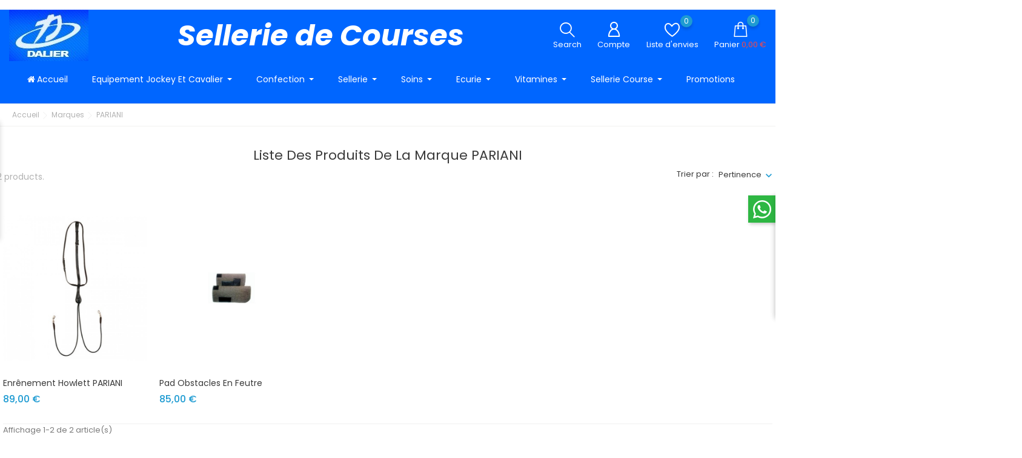

--- FILE ---
content_type: text/html; charset=utf-8
request_url: https://www.dalier.fr/brand/86-pariani
body_size: 18968
content:
<!doctype html>
    <html lang="fr">

    <head>
        
        
    <meta charset="utf-8">


    <meta http-equiv="x-ua-compatible" content="ie=edge">



<title>PARIANI</title>
<meta name="description" content="">
<meta name="keywords" content="">






<meta name="viewport" content="width=device-width, initial-scale=1">



<link rel="icon" type="image/vnd.microsoft.icon" href="https://www.dalier.fr/img/favicon.ico?1694944696">
<link rel="shortcut icon" type="image/x-icon" href="https://www.dalier.fr/img/favicon.ico?1694944696">



    <link rel="stylesheet" href="https://www.dalier.fr/themes/MountainShow/assets/css/theme.css" type="text/css" media="all">
    <link rel="stylesheet" href="https://www.dalier.fr/modules/ps_socialfollow/views/css/ps_socialfollow.css" type="text/css" media="all">
    <link rel="stylesheet" href="https://www.dalier.fr/modules/blockreassurance/views/dist/front.css" type="text/css" media="all">
    <link rel="stylesheet" href="https://www.dalier.fr/modules/bonattribute//views/css/bonattribute.css" type="text/css" media="all">
    <link rel="stylesheet" href="https://www.dalier.fr/modules/boncart//views/css/boncart.css" type="text/css" media="all">
    <link rel="stylesheet" href="https://www.dalier.fr/modules/boninstagram/views/css/boninstagram.css" type="text/css" media="all">
    <link rel="stylesheet" href="https://www.dalier.fr/modules/bonloginfacebook/views/css/bonloginfacebook.css" type="text/css" media="all">
    <link rel="stylesheet" href="https://www.dalier.fr/themes/MountainShow/modules/bonsearch//views/css/nice-select.css" type="text/css" media="all">
    <link rel="stylesheet" href="https://www.dalier.fr/themes/MountainShow/modules/bonsearch//views/css/bonsearch.css" type="text/css" media="all">
    <link rel="stylesheet" href="https://www.dalier.fr/themes/MountainShow/modules/bontheme//views/css/bontheme.css" type="text/css" media="all">
    <link rel="stylesheet" href="https://www.dalier.fr/themes/MountainShow/modules/bonwishlist//views/css/bonwishlist.css" type="text/css" media="all">
    <link rel="stylesheet" href="https://www.dalier.fr/modules/bonzoom/views/css/bonzoom.css" type="text/css" media="all">
    <link rel="stylesheet" href="https://www.dalier.fr/modules/customtab/views/css/customtab.css" type="text/css" media="all">
    <link rel="stylesheet" href="https://www.dalier.fr/modules/facebookwidget//views/css/bonfacebook.css" type="text/css" media="all">
    <link rel="stylesheet" href="https://www.dalier.fr/modules/productbutton//views/css/productbutton.css" type="text/css" media="all">
    <link rel="stylesheet" href="https://www.dalier.fr/modules/productcountdown/views/css/productcountdown.css" type="text/css" media="all">
    <link rel="stylesheet" href="https://www.dalier.fr/modules/productpurchase/views/css/product_purchase.css" type="text/css" media="all">
    <link rel="stylesheet" href="https://www.dalier.fr/modules/productyoutube/views/css/productyoutube.css" type="text/css" media="all">
    <link rel="stylesheet" href="https://www.dalier.fr/modules/rolloverimage//views/css/rollover_image.css" type="text/css" media="all">
    <link rel="stylesheet" href="https://www.dalier.fr/modules/ets_megamenu/views/css/animate.css" type="text/css" media="all">
    <link rel="stylesheet" href="https://www.dalier.fr/modules/payplug/views//css/front-v4.18.0.css" type="text/css" media="all">
    <link rel="stylesheet" href="https://www.dalier.fr/modules/bonban//views/css/ban_front.css" type="text/css" media="all">
    <link rel="stylesheet" href="https://www.dalier.fr/themes/MountainShow/modules/bonbanner//views/css/front.css" type="text/css" media="all">
    <link rel="stylesheet" href="https://www.dalier.fr/modules/bonbannermenu//views/css/frontmenu.css" type="text/css" media="all">
    <link rel="stylesheet" href="https://www.dalier.fr/modules/boncollection/views/css/slick.css" type="text/css" media="all">
    <link rel="stylesheet" href="https://www.dalier.fr/modules/boncollection/views/css/slick-theme.css" type="text/css" media="all">
    <link rel="stylesheet" href="https://www.dalier.fr/modules/boncollection//views/css/boncollection_front.css" type="text/css" media="all">
    <link rel="stylesheet" href="https://www.dalier.fr/modules/boncomments/views/css/boncomments.css" type="text/css" media="all">
    <link rel="stylesheet" href="https://www.dalier.fr/modules/bonhtmlcontent//views/css/htmlcontent_front.css" type="text/css" media="all">
    <link rel="stylesheet" href="https://www.dalier.fr/modules/bonhtmlcontent/views/css/slick.css" type="text/css" media="all">
    <link rel="stylesheet" href="https://www.dalier.fr/modules/bonhtmlcontent/views/css/slick-theme.css" type="text/css" media="all">
    <link rel="stylesheet" href="https://www.dalier.fr/modules/bonnews/views/css/slick.css" type="text/css" media="all">
    <link rel="stylesheet" href="https://www.dalier.fr/modules/bonnews/views/css/slick-theme.css" type="text/css" media="all">
    <link rel="stylesheet" href="https://www.dalier.fr/modules/bonnews//views/css/bonnews_front.css" type="text/css" media="all">
    <link rel="stylesheet" href="https://www.dalier.fr/themes/MountainShow/modules/bonslick//views/css/bonslick_front.css" type="text/css" media="all">
    <link rel="stylesheet" href="https://www.dalier.fr/modules/bontab//views/css/tab-front.css" type="text/css" media="all">
    <link rel="stylesheet" href="https://www.dalier.fr/modules/bonwhatsappchat//views/css/front_whatsappchat.css" type="text/css" media="all">
    <link rel="stylesheet" href="https://www.dalier.fr/modules/bonnotice/views/css/notice_front.css" type="text/css" media="all">
    <link rel="stylesheet" href="https://www.dalier.fr/js/jquery/plugins/fancybox/jquery.fancybox.css" type="text/css" media="all">
    <link rel="stylesheet" href="https://www.dalier.fr/modules/ps_imageslider/css/homeslider.css" type="text/css" media="all">
    <link rel="stylesheet" href="https://www.dalier.fr/themes/MountainShow/modules/ets_megamenu/views/css/megamenu.css" type="text/css" media="all">
    <link rel="stylesheet" href="https://www.dalier.fr/themes/MountainShow/modules/ets_megamenu/views/css/fix17.css" type="text/css" media="all">
    <link rel="stylesheet" href="https://www.dalier.fr/themes/MountainShow/assets/css/custom.css" type="text/css" media="all">
<link rel="stylesheet" href="/modules/bontheme/views/css/swiper-bundle.min.css" type="text/css">



<script src="/modules/bontheme/views/js/swiper-bundle.min.js"></script>


<script type="text/javascript">
              var BONINSTAGRAM_LIMIT = "8";
              var PAYPLUG_DOMAIN = "https:\/\/secure.payplug.com";
              var alertText = "Required";
              var base_dir = "\/modules\/";
              var bon_attribute_url = "\/modules\/bonattribute\/controllers\/front\/ajax.php";
              var bon_search_url = "\/modules\/bonsearch\/\/controllers\/ajax.php";
              var bon_type_attr = "radio_buttons";
              var bon_wishlist_url = "\/modules\/bonwishlist\/controllers\/front\/ajax.php";
              var bonwhatsapp_background = "#F4F4F4";
              var bonwhatsapp_color = "#505050";
              var bonwhatsapp_position = "right";
              var https = "https:\/\/";
              var is_sandbox_mode = false;
              var l_code = "FR";
              var module_name = "payplug";
              var notice_countdown_days = "days";
              var notice_countdown_hr = "hr";
              var notice_countdown_min = "min";
              var notice_countdown_sec = "sec";
              var payplug_ajax_url = "https:\/\/www.dalier.fr\/module\/payplug\/ajax";
              var prestashop = {"cart":{"products":[],"totals":{"total":{"type":"total","label":"Total","amount":0,"value":"0,00\u00a0\u20ac"},"total_including_tax":{"type":"total","label":"Total TTC","amount":0,"value":"0,00\u00a0\u20ac"},"total_excluding_tax":{"type":"total","label":"Total HT :","amount":0,"value":"0,00\u00a0\u20ac"}},"subtotals":{"products":{"type":"products","label":"Sous-total","amount":0,"value":"0,00\u00a0\u20ac"},"discounts":null,"shipping":{"type":"shipping","label":"Livraison","amount":0,"value":""},"tax":null},"products_count":0,"summary_string":"0 articles","vouchers":{"allowed":1,"added":[]},"discounts":[],"minimalPurchase":0,"minimalPurchaseRequired":""},"currency":{"id":1,"name":"Euro","iso_code":"EUR","iso_code_num":"978","sign":"\u20ac"},"customer":{"lastname":null,"firstname":null,"email":null,"birthday":null,"newsletter":null,"newsletter_date_add":null,"optin":null,"website":null,"company":null,"siret":null,"ape":null,"is_logged":false,"gender":{"type":null,"name":null},"addresses":[]},"language":{"name":"Fran\u00e7ais (French)","iso_code":"fr","locale":"fr-FR","language_code":"fr","is_rtl":"0","date_format_lite":"d\/m\/Y","date_format_full":"d\/m\/Y H:i:s","id":1},"page":{"title":"","canonical":null,"meta":{"title":"PARIANI","description":"","keywords":"","robots":"index"},"page_name":"manufacturer","body_classes":{"lang-fr":true,"lang-rtl":false,"country-FR":true,"currency-EUR":true,"layout-full-width":true,"page-manufacturer":true,"tax-display-enabled":true},"admin_notifications":[]},"shop":{"name":"Dalie Horse Racing Sarl","logo":"https:\/\/www.dalier.fr\/img\/logo-1694944696.jpg","stores_icon":"https:\/\/www.dalier.fr\/img\/logo_stores.png","favicon":"https:\/\/www.dalier.fr\/img\/favicon.ico"},"urls":{"base_url":"https:\/\/www.dalier.fr\/","current_url":"https:\/\/www.dalier.fr\/brand\/86-pariani","shop_domain_url":"https:\/\/www.dalier.fr","img_ps_url":"https:\/\/www.dalier.fr\/img\/","img_cat_url":"https:\/\/www.dalier.fr\/img\/c\/","img_lang_url":"https:\/\/www.dalier.fr\/img\/l\/","img_prod_url":"https:\/\/www.dalier.fr\/img\/p\/","img_manu_url":"https:\/\/www.dalier.fr\/img\/m\/","img_sup_url":"https:\/\/www.dalier.fr\/img\/su\/","img_ship_url":"https:\/\/www.dalier.fr\/img\/s\/","img_store_url":"https:\/\/www.dalier.fr\/img\/st\/","img_col_url":"https:\/\/www.dalier.fr\/img\/co\/","img_url":"https:\/\/www.dalier.fr\/themes\/MountainShow\/assets\/img\/","css_url":"https:\/\/www.dalier.fr\/themes\/MountainShow\/assets\/css\/","js_url":"https:\/\/www.dalier.fr\/themes\/MountainShow\/assets\/js\/","pic_url":"https:\/\/www.dalier.fr\/upload\/","pages":{"address":"https:\/\/www.dalier.fr\/adresse","addresses":"https:\/\/www.dalier.fr\/adresses","authentication":"https:\/\/www.dalier.fr\/authentification","cart":"https:\/\/www.dalier.fr\/panier","category":"https:\/\/www.dalier.fr\/index.php?controller=category","cms":"https:\/\/www.dalier.fr\/index.php?controller=cms","contact":"https:\/\/www.dalier.fr\/contactez-nous","discount":"https:\/\/www.dalier.fr\/bons-de-reduction","guest_tracking":"https:\/\/www.dalier.fr\/suivi-commande-invite","history":"https:\/\/www.dalier.fr\/historique-des-commandes","identity":"https:\/\/www.dalier.fr\/identite","index":"https:\/\/www.dalier.fr\/","my_account":"https:\/\/www.dalier.fr\/mon-compte","order_confirmation":"https:\/\/www.dalier.fr\/index.php?controller=order-confirmation","order_detail":"https:\/\/www.dalier.fr\/index.php?controller=order-detail","order_follow":"https:\/\/www.dalier.fr\/details-de-la-commande","order":"https:\/\/www.dalier.fr\/commande","order_return":"https:\/\/www.dalier.fr\/index.php?controller=order-return","order_slip":"https:\/\/www.dalier.fr\/avoirs","pagenotfound":"https:\/\/www.dalier.fr\/page-non-trouvee","password":"https:\/\/www.dalier.fr\/mot-de-passe-oublie","pdf_invoice":"https:\/\/www.dalier.fr\/index.php?controller=pdf-invoice","pdf_order_return":"https:\/\/www.dalier.fr\/index.php?controller=pdf-order-return","pdf_order_slip":"https:\/\/www.dalier.fr\/index.php?controller=pdf-order-slip","prices_drop":"https:\/\/www.dalier.fr\/promotions","product":"https:\/\/www.dalier.fr\/index.php?controller=product","search":"https:\/\/www.dalier.fr\/recherche","sitemap":"https:\/\/www.dalier.fr\/plan-du-site","stores":"https:\/\/www.dalier.fr\/magasins","supplier":"https:\/\/www.dalier.fr\/index.php?controller=supplier","register":"https:\/\/www.dalier.fr\/authentification?create_account=1","order_login":"https:\/\/www.dalier.fr\/commande?login=1"},"alternative_langs":[],"theme_assets":"\/themes\/MountainShow\/assets\/","actions":{"logout":"https:\/\/www.dalier.fr\/?mylogout="},"no_picture_image":{"bySize":{"small_default":{"url":"https:\/\/www.dalier.fr\/img\/p\/fr-default-small_default.jpg","width":98,"height":115},"latest_purchase":{"url":"https:\/\/www.dalier.fr\/img\/p\/fr-default-latest_purchase.jpg","width":112,"height":112},"cart_default":{"url":"https:\/\/www.dalier.fr\/img\/p\/fr-default-cart_default.jpg","width":167,"height":195},"medium_default":{"url":"https:\/\/www.dalier.fr\/img\/p\/fr-default-medium_default.jpg","width":452,"height":528},"home_default":{"url":"https:\/\/www.dalier.fr\/img\/p\/fr-default-home_default.jpg","width":560,"height":655},"large_default":{"url":"https:\/\/www.dalier.fr\/img\/p\/fr-default-large_default.jpg","width":900,"height":1050}},"small":{"url":"https:\/\/www.dalier.fr\/img\/p\/fr-default-small_default.jpg","width":98,"height":115},"medium":{"url":"https:\/\/www.dalier.fr\/img\/p\/fr-default-medium_default.jpg","width":452,"height":528},"large":{"url":"https:\/\/www.dalier.fr\/img\/p\/fr-default-large_default.jpg","width":900,"height":1050},"legend":""}},"configuration":{"display_taxes_label":true,"display_prices_tax_incl":true,"is_catalog":false,"show_prices":true,"opt_in":{"partner":true},"quantity_discount":{"type":"discount","label":"Remise sur prix unitaire"},"voucher_enabled":1,"return_enabled":0},"field_required":[],"breadcrumb":{"links":[{"title":"Accueil","url":"https:\/\/www.dalier.fr\/"},{"title":"Marques","url":"https:\/\/www.dalier.fr\/index.php?controller=manufacturer"},{"title":"PARIANI","url":"https:\/\/www.dalier.fr\/brand\/86-pariani"}],"count":3},"link":{"protocol_link":"https:\/\/","protocol_content":"https:\/\/"},"time":1762193281,"static_token":"428efd56082120cbff57c247e4c63fd8","token":"a4555a1cb492db7eed789cfe5680a618","debug":false};
              var prestashopFacebookAjaxController = "https:\/\/www.dalier.fr\/module\/ps_facebook\/Ajax";
              var psemailsubscription_subscription = "https:\/\/www.dalier.fr\/module\/ps_emailsubscription\/subscription";
              var psr_icon_color = "#F19D76";
              var static_token_bon_attribute = "428efd56082120cbff57c247e4c63fd8";
              var static_token_bon_search = "428efd56082120cbff57c247e4c63fd8";
              var static_token_bon_wishlist = "428efd56082120cbff57c247e4c63fd8";
              var test0 = "Pour la rentr\u00e9e 02";
              var test1 = "uof helmet";
              var test10 = "TKO Bann slider";
              var test11 = "OP Ban Slider";
              var test2 = "slider3";
              var test3 = "Tuffa Boots";
              var test4 = "Paul Carberry";
              var test5 = "BREEZ UP Bannier slider";
              var test6 = "Selle Flemington";
              var test7 = "Logo Bann ";
              var test8 = "uof Helmet";
              var test9 = "kroops";
              var theme_fonts = "Poppins";
              var theme_sticky_cart = "0";
              var theme_sticky_footer = "0";
              var theme_sticky_header = "1";
       </script>



<script type="text/javascript">
            var PURCHASE_TIME_SHOW = 7000;
            var PURCHASE_TIME_ACTIVE = 15000;
    </script><script type="text/javascript">
                  var ROLLOVER_ITEM_STATUS = 1;
                  var ROLLOVER_ITEM_TYPE = 'hr_hover';
       </script><style>.ets_mm_megamenu .mm_menus_li .h4,
.ets_mm_megamenu .mm_menus_li .h5,
.ets_mm_megamenu .mm_menus_li .h6,
.ets_mm_megamenu .mm_menus_li .h1,
.ets_mm_megamenu .mm_menus_li .h2,
.ets_mm_megamenu .mm_menus_li .h3,
.ets_mm_megamenu .mm_menus_li .h4 *:not(i),
.ets_mm_megamenu .mm_menus_li .h5 *:not(i),
.ets_mm_megamenu .mm_menus_li .h6 *:not(i),
.ets_mm_megamenu .mm_menus_li .h1 *:not(i),
.ets_mm_megamenu .mm_menus_li .h2 *:not(i),
.ets_mm_megamenu .mm_menus_li .h3 *:not(i),
.ets_mm_megamenu .mm_menus_li > a{
    font-family: inherit;
}
.ets_mm_megamenu *:not(.fa):not(i){
    font-family: inherit;
}

.ets_mm_block *{
    font-size: 13px;
}    

@media (min-width: 768px){
/*layout 1*/
    .ets_mm_megamenu.layout_layout1{
        background: ;
    }
    .layout_layout1 .ets_mm_megamenu_content{
      background: linear-gradient(#FFFFFF, #F2F2F2) repeat scroll 0 0 rgba(0, 0, 0, 0);
      background: -webkit-linear-gradient(#FFFFFF, #F2F2F2) repeat scroll 0 0 rgba(0, 0, 0, 0);
      background: -o-linear-gradient(#FFFFFF, #F2F2F2) repeat scroll 0 0 rgba(0, 0, 0, 0);
    }
    .ets_mm_megamenu.layout_layout1:not(.ybc_vertical_menu) .mm_menus_ul{
         background: ;
    }

    #header .layout_layout1:not(.ybc_vertical_menu) .mm_menus_li > a,
    .layout_layout1 .ybc-menu-vertical-button,
    .layout_layout1 .mm_extra_item *{
       /* color: #3a3a3a*/
	   color:#ffffff;
    }
    .layout_layout1 .ybc-menu-vertical-button .ybc-menu-button-toggle_icon_default .icon-bar{
        background-color: #3a3a3a
    }
    .layout_layout1:not(.click_open_submenu) .mm_menus_li:hover > a,
    .layout_layout1.click_open_submenu .mm_menus_li.open_li > a,
    .layout_layout1 .mm_menus_li.active > a,
    #header .layout_layout1:not(.click_open_submenu) .mm_menus_li:hover > a,
    #header .layout_layout1.click_open_submenu .mm_menus_li.open_li > a,
    #header .layout_layout1 .mm_menus_li.menu_hover > a,
    .layout_layout1:hover .ybc-menu-vertical-button,
    .layout_layout1 .mm_extra_item button[type="submit"]:hover i,
    #header .layout_layout1 .mm_menus_li.active > a{
        color: #187ca8;
    }
    
    .layout_layout1:not(.ybc_vertical_menu):not(.click_open_submenu) .mm_menus_li > a:before,
    .layout_layout1:not(.ybc_vertical_menu).click_open_submenu .mm_menus_li.open_li > a:before,
    .layout_layout1.ybc_vertical_menu:hover .ybc-menu-vertical-button:before,
    .layout_layout1:hover .ybc-menu-vertical-button .ybc-menu-button-toggle_icon_default .icon-bar,
    .ybc-menu-vertical-button.layout_layout1:hover{background-color: #187ca8;}
    
    .layout_layout1:not(.ybc_vertical_menu):not(.click_open_submenu) .mm_menus_li:hover > a,
    .layout_layout1:not(.ybc_vertical_menu).click_open_submenu .mm_menus_li.open_li > a,
    .layout_layout1:not(.ybc_vertical_menu) .mm_menus_li.menu_hover > a,
    .ets_mm_megamenu.layout_layout1.ybc_vertical_menu:hover,
    #header .layout_layout1:not(.ybc_vertical_menu):not(.click_open_submenu) .mm_menus_li:hover > a,
    #header .layout_layout1:not(.ybc_vertical_menu).click_open_submenu .mm_menus_li.open_li > a,
    #header .layout_layout1:not(.ybc_vertical_menu) .mm_menus_li.menu_hover > a,
    .ets_mm_megamenu.layout_layout1.ybc_vertical_menu:hover{
        background: ;
    }
    
    .layout_layout1.ets_mm_megamenu .mm_columns_ul,
    .layout_layout1.ybc_vertical_menu .mm_menus_ul{
        background-color: ;
    }
    #header .layout_layout1 .ets_mm_block_content a,
    #header .layout_layout1 .ets_mm_block_content p,
    .layout_layout1.ybc_vertical_menu .mm_menus_li > a,
    #header .layout_layout1.ybc_vertical_menu .mm_menus_li > a{
        color: #3a3a3a;
    }
    
    .layout_layout1 .mm_columns_ul .h1,
    .layout_layout1 .mm_columns_ul .h2,
    .layout_layout1 .mm_columns_ul .h3,
    .layout_layout1 .mm_columns_ul .h4,
    .layout_layout1 .mm_columns_ul .h5,
    .layout_layout1 .mm_columns_ul .h6,
    .layout_layout1 .mm_columns_ul .ets_mm_block > .h1 a,
    .layout_layout1 .mm_columns_ul .ets_mm_block > .h2 a,
    .layout_layout1 .mm_columns_ul .ets_mm_block > .h3 a,
    .layout_layout1 .mm_columns_ul .ets_mm_block > .h4 a,
    .layout_layout1 .mm_columns_ul .ets_mm_block > .h5 a,
    .layout_layout1 .mm_columns_ul .ets_mm_block > .h6 a,
    #header .layout_layout1 .mm_columns_ul .ets_mm_block > .h1 a,
    #header .layout_layout1 .mm_columns_ul .ets_mm_block > .h2 a,
    #header .layout_layout1 .mm_columns_ul .ets_mm_block > .h3 a,
    #header .layout_layout1 .mm_columns_ul .ets_mm_block > .h4 a,
    #header .layout_layout1 .mm_columns_ul .ets_mm_block > .h5 a,
    #header .layout_layout1 .mm_columns_ul .ets_mm_block > .h6 a,
    .layout_layout1 .mm_columns_ul .h1,
    .layout_layout1 .mm_columns_ul .h2,
    .layout_layout1 .mm_columns_ul .h3,
    .layout_layout1 .mm_columns_ul .h4,
    .layout_layout1 .mm_columns_ul .h5,
    .layout_layout1 .mm_columns_ul .h6{
        color: #3a3a3a;
    }
    
    
    .layout_layout1 li:hover > a,
    .layout_layout1 li > a:hover,
    .layout_layout1 .mm_tabs_li.open .mm_tab_toggle_title,
    .layout_layout1 .mm_tabs_li.open .mm_tab_toggle_title a,
    .layout_layout1 .mm_tabs_li:hover .mm_tab_toggle_title,
    .layout_layout1 .mm_tabs_li:hover .mm_tab_toggle_title a,
    #header .layout_layout1 .mm_tabs_li.open .mm_tab_toggle_title,
    #header .layout_layout1 .mm_tabs_li.open .mm_tab_toggle_title a,
    #header .layout_layout1 .mm_tabs_li:hover .mm_tab_toggle_title,
    #header .layout_layout1 .mm_tabs_li:hover .mm_tab_toggle_title a,
    .layout_layout1.ybc_vertical_menu .mm_menus_li > a,
    #header .layout_layout1 li:hover > a,
    .layout_layout1.ybc_vertical_menu:not(.click_open_submenu) .mm_menus_li:hover > a,
    .layout_layout1.ybc_vertical_menu.click_open_submenu .mm_menus_li.open_li > a,
    #header .layout_layout1.ybc_vertical_menu:not(.click_open_submenu) .mm_menus_li:hover > a,
    #header .layout_layout1.ybc_vertical_menu.click_open_submenu .mm_menus_li.open_li > a,
    #header .layout_layout1 .mm_columns_ul .mm_block_type_product .product-title > a:hover,
    #header .layout_layout1 li > a:hover{color: #187ca8;}
    
    
/*end layout 1*/
    
    
    /*layout 2*/
    .ets_mm_megamenu.layout_layout2{
        background-color: #3cabdb;
    }
    
    #header .layout_layout2:not(.ybc_vertical_menu) .mm_menus_li > a,
    .layout_layout2 .ybc-menu-vertical-button,
    .layout_layout2 .mm_extra_item *{
        color: #ffffff
    }
    .layout_layout2 .ybc-menu-vertical-button .ybc-menu-button-toggle_icon_default .icon-bar{
        background-color: #ffffff
    }
    .layout_layout2:not(.ybc_vertical_menu):not(.click_open_submenu) .mm_menus_li:hover > a,
    .layout_layout2:not(.ybc_vertical_menu).click_open_submenu .mm_menus_li.open_li > a,
    .layout_layout2:not(.ybc_vertical_menu) .mm_menus_li.active > a,
    #header .layout_layout2:not(.ybc_vertical_menu):not(.click_open_submenu) .mm_menus_li:hover > a,
    #header .layout_layout2:not(.ybc_vertical_menu).click_open_submenu .mm_menus_li.open_li > a,
    .layout_layout2:hover .ybc-menu-vertical-button,
    .layout_layout2 .mm_extra_item button[type="submit"]:hover i,
    #header .layout_layout2:not(.ybc_vertical_menu) .mm_menus_li.active > a{color: #ffffff;}
    
    .layout_layout2:hover .ybc-menu-vertical-button .ybc-menu-button-toggle_icon_default .icon-bar{
        background-color: #ffffff;
    }
    .layout_layout2:not(.ybc_vertical_menu):not(.click_open_submenu) .mm_menus_li:hover > a,
    .layout_layout2:not(.ybc_vertical_menu).click_open_submenu .mm_menus_li.open_li > a,
    #header .layout_layout2:not(.ybc_vertical_menu):not(.click_open_submenu) .mm_menus_li:hover > a,
    #header .layout_layout2:not(.ybc_vertical_menu).click_open_submenu .mm_menus_li.open_li > a,
    .ets_mm_megamenu.layout_layout2.ybc_vertical_menu:hover{
        background-color: #50b4df;
    }
    
    .layout_layout2.ets_mm_megamenu .mm_columns_ul,
    .layout_layout2.ybc_vertical_menu .mm_menus_ul{
        background-color: #ffffff;
    }
    #header .layout_layout2 .ets_mm_block_content a,
    .layout_layout2.ybc_vertical_menu .mm_menus_li > a,
    #header .layout_layout2.ybc_vertical_menu .mm_menus_li > a,
    #header .layout_layout2 .ets_mm_block_content p{
        color: #666666;
    }
    
    .layout_layout2 .mm_columns_ul .h1,
    .layout_layout2 .mm_columns_ul .h2,
    .layout_layout2 .mm_columns_ul .h3,
    .layout_layout2 .mm_columns_ul .h4,
    .layout_layout2 .mm_columns_ul .h5,
    .layout_layout2 .mm_columns_ul .h6,
    .layout_layout2 .mm_columns_ul .ets_mm_block > .h1 a,
    .layout_layout2 .mm_columns_ul .ets_mm_block > .h2 a,
    .layout_layout2 .mm_columns_ul .ets_mm_block > .h3 a,
    .layout_layout2 .mm_columns_ul .ets_mm_block > .h4 a,
    .layout_layout2 .mm_columns_ul .ets_mm_block > .h5 a,
    .layout_layout2 .mm_columns_ul .ets_mm_block > .h6 a,
    #header .layout_layout2 .mm_columns_ul .ets_mm_block > .h1 a,
    #header .layout_layout2 .mm_columns_ul .ets_mm_block > .h2 a,
    #header .layout_layout2 .mm_columns_ul .ets_mm_block > .h3 a,
    #header .layout_layout2 .mm_columns_ul .ets_mm_block > .h4 a,
    #header .layout_layout2 .mm_columns_ul .ets_mm_block > .h5 a,
    #header .layout_layout2 .mm_columns_ul .ets_mm_block > .h6 a,
    .layout_layout2 .mm_columns_ul .h1,
    .layout_layout2 .mm_columns_ul .h2,
    .layout_layout2 .mm_columns_ul .h3,
    .layout_layout2 .mm_columns_ul .h4,
    .layout_layout2 .mm_columns_ul .h5,
    .layout_layout2 .mm_columns_ul .h6{
        color: #414141;
    }
    
    
    .layout_layout2 li:hover > a,
    .layout_layout2 li > a:hover,
    .layout_layout2 .mm_tabs_li.open .mm_tab_toggle_title,
    .layout_layout2 .mm_tabs_li.open .mm_tab_toggle_title a,
    .layout_layout2 .mm_tabs_li:hover .mm_tab_toggle_title,
    .layout_layout2 .mm_tabs_li:hover .mm_tab_toggle_title a,
    #header .layout_layout2 .mm_tabs_li.open .mm_tab_toggle_title,
    #header .layout_layout2 .mm_tabs_li.open .mm_tab_toggle_title a,
    #header .layout_layout2 .mm_tabs_li:hover .mm_tab_toggle_title,
    #header .layout_layout2 .mm_tabs_li:hover .mm_tab_toggle_title a,
    #header .layout_layout2 li:hover > a,
    .layout_layout2.ybc_vertical_menu .mm_menus_li > a,
    .layout_layout2.ybc_vertical_menu:not(.click_open_submenu) .mm_menus_li:hover > a,
    .layout_layout2.ybc_vertical_menu.click_open_submenu .mm_menus_li.open_li > a,
    #header .layout_layout2.ybc_vertical_menu:not(.click_open_submenu) .mm_menus_li:hover > a,
    #header .layout_layout2.ybc_vertical_menu.click_open_submenu.open_li .mm_menus_li > a,
    #header .layout_layout2 .mm_columns_ul .mm_block_type_product .product-title > a:hover,
    #header .layout_layout2 li > a:hover{color: #fc4444;}
    
    
    
    /*layout 3*/
    .ets_mm_megamenu.layout_layout3,
    .layout_layout3 .mm_tab_li_content{
        background-color: #333333;
        
    }
    #header .layout_layout3:not(.ybc_vertical_menu) .mm_menus_li > a,
    .layout_layout3 .ybc-menu-vertical-button,
    .layout_layout3 .mm_extra_item *{
        color: #ffffff
    }
    .layout_layout3 .ybc-menu-vertical-button .ybc-menu-button-toggle_icon_default .icon-bar{
        background-color: #ffffff
    }
    .layout_layout3:not(.click_open_submenu) .mm_menus_li:hover > a,
    .layout_layout3.click_open_submenu .mm_menus_li.open_li > a,
    .layout_layout3 .mm_menus_li.active > a,
    .layout_layout3 .mm_extra_item button[type="submit"]:hover i,
    #header .layout_layout3:not(.click_open_submenu) .mm_menus_li:hover > a,
    #header .layout_layout3.click_open_submenu .mm_menus_li.open_li > a,
    #header .layout_layout3 .mm_menus_li.active > a,
    .layout_layout3:hover .ybc-menu-vertical-button,
    .layout_layout3:hover .ybc-menu-vertical-button .ybc-menu-button-toggle_icon_default .icon-bar{
        color: #ffffff;
    }
    
    .layout_layout3:not(.ybc_vertical_menu):not(.click_open_submenu) .mm_menus_li:hover > a,
    .layout_layout3:not(.ybc_vertical_menu).click_open_submenu .mm_menus_li.open_li > a,
    #header .layout_layout3:not(.ybc_vertical_menu):not(.click_open_submenu) .mm_menus_li:hover > a,
    #header .layout_layout3:not(.ybc_vertical_menu).click_open_submenu .mm_menus_li.open_li > a,
    .ets_mm_megamenu.layout_layout3.ybc_vertical_menu:hover,
    .layout_layout3 .mm_tabs_li.open .mm_columns_contents_ul,
    .layout_layout3 .mm_tabs_li.open .mm_tab_li_content {
        background-color: #000000;
    }
    .layout_layout3 .mm_tabs_li.open.mm_tabs_has_content .mm_tab_li_content .mm_tab_name::before{
        border-right-color: #000000;
    }
    .layout_layout3.ets_mm_megamenu .mm_columns_ul,
    .ybc_vertical_menu.layout_layout3 .mm_menus_ul.ets_mn_submenu_full_height .mm_menus_li:hover a::before,
    .layout_layout3.ybc_vertical_menu .mm_menus_ul{
        background-color: #000000;
        border-color: #000000;
    }
    #header .layout_layout3 .ets_mm_block_content a,
    #header .layout_layout3 .ets_mm_block_content p,
    .layout_layout3.ybc_vertical_menu .mm_menus_li > a,
    #header .layout_layout3.ybc_vertical_menu .mm_menus_li > a{
        color: #dcdcdc;
    }
    
    .layout_layout3 .mm_columns_ul .h1,
    .layout_layout3 .mm_columns_ul .h2,
    .layout_layout3 .mm_columns_ul .h3,
    .layout_layout3 .mm_columns_ul .h4,
    .layout_layout3 .mm_columns_ul .h5,
    .layout_layout3 .mm_columns_ul .h6,
    .layout_layout3 .mm_columns_ul .ets_mm_block > .h1 a,
    .layout_layout3 .mm_columns_ul .ets_mm_block > .h2 a,
    .layout_layout3 .mm_columns_ul .ets_mm_block > .h3 a,
    .layout_layout3 .mm_columns_ul .ets_mm_block > .h4 a,
    .layout_layout3 .mm_columns_ul .ets_mm_block > .h5 a,
    .layout_layout3 .mm_columns_ul .ets_mm_block > .h6 a,
    #header .layout_layout3 .mm_columns_ul .ets_mm_block > .h1 a,
    #header .layout_layout3 .mm_columns_ul .ets_mm_block > .h2 a,
    #header .layout_layout3 .mm_columns_ul .ets_mm_block > .h3 a,
    #header .layout_layout3 .mm_columns_ul .ets_mm_block > .h4 a,
    #header .layout_layout3 .mm_columns_ul .ets_mm_block > .h5 a,
    #header .layout_layout3 .mm_columns_ul .ets_mm_block > .h6 a,
    .layout_layout3 .mm_columns_ul .h1,
    .layout_layout3 .mm_columns_ul .h2,
    .layout_layout3 .mm_columns_ul .h3,
    .layout_layout3.ybc_vertical_menu:not(.click_open_submenu) .mm_menus_li:hover > a,
    .layout_layout3.ybc_vertical_menu.click_open_submenu .mm_menus_li.open_li > a,
    #header .layout_layout3.ybc_vertical_menu:not(.click_open_submenu) .mm_menus_li:hover > a,
    #header .layout_layout3.ybc_vertical_menu.click_open_submenu .mm_menus_li.open_li > a,
    .layout_layout3 .mm_columns_ul .h4,
    .layout_layout3 .mm_columns_ul .h5,
    .layout_layout3 .mm_columns_ul .h6{
        color: #ec4249;
    }
    
    
    .layout_layout3 li:hover > a,
    .layout_layout3 li > a:hover,
    .layout_layout3 .mm_tabs_li.open .mm_tab_toggle_title,
    .layout_layout3 .mm_tabs_li.open .mm_tab_toggle_title a,
    .layout_layout3 .mm_tabs_li:hover .mm_tab_toggle_title,
    .layout_layout3 .mm_tabs_li:hover .mm_tab_toggle_title a,
    #header .layout_layout3 .mm_tabs_li.open .mm_tab_toggle_title,
    #header .layout_layout3 .mm_tabs_li.open .mm_tab_toggle_title a,
    #header .layout_layout3 .mm_tabs_li:hover .mm_tab_toggle_title,
    #header .layout_layout3 .mm_tabs_li:hover .mm_tab_toggle_title a,
    #header .layout_layout3 li:hover > a,
    #header .layout_layout3 .mm_columns_ul .mm_block_type_product .product-title > a:hover,
    #header .layout_layout3 li > a:hover,
    .layout_layout3.ybc_vertical_menu .mm_menus_li > a,
    .layout_layout3 .has-sub .ets_mm_categories li > a:hover,
    #header .layout_layout3 .has-sub .ets_mm_categories li > a:hover{color: #fc4444;}
    
    
    /*layout 4*/
    
    .ets_mm_megamenu.layout_layout4{
        background-color: #ffffff;
    }
    .ets_mm_megamenu.layout_layout4:not(.ybc_vertical_menu) .mm_menus_ul{
         background: #ffffff;
    }

    #header .layout_layout4:not(.ybc_vertical_menu) .mm_menus_li > a,
    .layout_layout4 .ybc-menu-vertical-button,
    .layout_layout4 .mm_extra_item *{
        color: #333333
    }
    .layout_layout4 .ybc-menu-vertical-button .ybc-menu-button-toggle_icon_default .icon-bar{
        background-color: #333333
    }
    
    .layout_layout4:not(.click_open_submenu) .mm_menus_li:hover > a,
    .layout_layout4.click_open_submenu .mm_menus_li.open_li > a,
    .layout_layout4 .mm_menus_li.active > a,
    #header .layout_layout4:not(.click_open_submenu) .mm_menus_li:hover > a,
    #header .layout_layout4.click_open_submenu .mm_menus_li.open_li > a,
    .layout_layout4:hover .ybc-menu-vertical-button,
    #header .layout_layout4 .mm_menus_li.active > a{color: #ffffff;}
    
    .layout_layout4:hover .ybc-menu-vertical-button .ybc-menu-button-toggle_icon_default .icon-bar{
        background-color: #ffffff;
    }
    
    .layout_layout4:not(.ybc_vertical_menu):not(.click_open_submenu) .mm_menus_li:hover > a,
    .layout_layout4:not(.ybc_vertical_menu).click_open_submenu .mm_menus_li.open_li > a,
    .layout_layout4:not(.ybc_vertical_menu) .mm_menus_li.active > a,
    .layout_layout4:not(.ybc_vertical_menu) .mm_menus_li:hover > span, 
    .layout_layout4:not(.ybc_vertical_menu) .mm_menus_li.active > span,
    #header .layout_layout4:not(.ybc_vertical_menu):not(.click_open_submenu) .mm_menus_li:hover > a,
    #header .layout_layout4:not(.ybc_vertical_menu).click_open_submenu .mm_menus_li.open_li > a,
    #header .layout_layout4:not(.ybc_vertical_menu) .mm_menus_li.active > a,
    .layout_layout4:not(.ybc_vertical_menu):not(.click_open_submenu) .mm_menus_li:hover > a,
    .layout_layout4:not(.ybc_vertical_menu).click_open_submenu .mm_menus_li.open_li > a,
    #header .layout_layout4:not(.ybc_vertical_menu):not(.click_open_submenu) .mm_menus_li:hover > a,
    #header .layout_layout4:not(.ybc_vertical_menu).click_open_submenu .mm_menus_li.open_li > a,
    .ets_mm_megamenu.layout_layout4.ybc_vertical_menu:hover,
    #header .layout_layout4 .mm_menus_li:hover > span, 
    #header .layout_layout4 .mm_menus_li.active > span{
        background-color: #ec4249;
    }
    .layout_layout4 .ets_mm_megamenu_content {
      border-bottom-color: #ec4249;
    }
    
    .layout_layout4.ets_mm_megamenu .mm_columns_ul,
    .ybc_vertical_menu.layout_layout4 .mm_menus_ul .mm_menus_li:hover a::before,
    .layout_layout4.ybc_vertical_menu .mm_menus_ul{
        background-color: #ffffff;
    }
    #header .layout_layout4 .ets_mm_block_content a,
    .layout_layout4.ybc_vertical_menu .mm_menus_li > a,
    #header .layout_layout4.ybc_vertical_menu .mm_menus_li > a,
    #header .layout_layout4 .ets_mm_block_content p{
        color: #666666;
    }
    
    .layout_layout4 .mm_columns_ul .h1,
    .layout_layout4 .mm_columns_ul .h2,
    .layout_layout4 .mm_columns_ul .h3,
    .layout_layout4 .mm_columns_ul .h4,
    .layout_layout4 .mm_columns_ul .h5,
    .layout_layout4 .mm_columns_ul .h6,
    .layout_layout4 .mm_columns_ul .ets_mm_block > .h1 a,
    .layout_layout4 .mm_columns_ul .ets_mm_block > .h2 a,
    .layout_layout4 .mm_columns_ul .ets_mm_block > .h3 a,
    .layout_layout4 .mm_columns_ul .ets_mm_block > .h4 a,
    .layout_layout4 .mm_columns_ul .ets_mm_block > .h5 a,
    .layout_layout4 .mm_columns_ul .ets_mm_block > .h6 a,
    #header .layout_layout4 .mm_columns_ul .ets_mm_block > .h1 a,
    #header .layout_layout4 .mm_columns_ul .ets_mm_block > .h2 a,
    #header .layout_layout4 .mm_columns_ul .ets_mm_block > .h3 a,
    #header .layout_layout4 .mm_columns_ul .ets_mm_block > .h4 a,
    #header .layout_layout4 .mm_columns_ul .ets_mm_block > .h5 a,
    #header .layout_layout4 .mm_columns_ul .ets_mm_block > .h6 a,
    .layout_layout4 .mm_columns_ul .h1,
    .layout_layout4 .mm_columns_ul .h2,
    .layout_layout4 .mm_columns_ul .h3,
    .layout_layout4 .mm_columns_ul .h4,
    .layout_layout4 .mm_columns_ul .h5,
    .layout_layout4 .mm_columns_ul .h6{
        color: #414141;
    }
    
    .layout_layout4 li:hover > a,
    .layout_layout4 li > a:hover,
    .layout_layout4 .mm_tabs_li.open .mm_tab_toggle_title,
    .layout_layout4 .mm_tabs_li.open .mm_tab_toggle_title a,
    .layout_layout4 .mm_tabs_li:hover .mm_tab_toggle_title,
    .layout_layout4 .mm_tabs_li:hover .mm_tab_toggle_title a,
    #header .layout_layout4 .mm_tabs_li.open .mm_tab_toggle_title,
    #header .layout_layout4 .mm_tabs_li.open .mm_tab_toggle_title a,
    #header .layout_layout4 .mm_tabs_li:hover .mm_tab_toggle_title,
    #header .layout_layout4 .mm_tabs_li:hover .mm_tab_toggle_title a,
    #header .layout_layout4 li:hover > a,
    .layout_layout4.ybc_vertical_menu .mm_menus_li > a,
    .layout_layout4.ybc_vertical_menu:not(.click_open_submenu) .mm_menus_li:hover > a,
    .layout_layout4.ybc_vertical_menu.click_open_submenu .mm_menus_li.open_li > a,
    #header .layout_layout4.ybc_vertical_menu:not(.click_open_submenu) .mm_menus_li:hover > a,
    #header .layout_layout4.ybc_vertical_menu.click_open_submenu .mm_menus_li.open_li > a,
    #header .layout_layout4 .mm_columns_ul .mm_block_type_product .product-title > a:hover,
    #header .layout_layout4 li > a:hover{color: #ec4249;}
    
    /* end layout 4*/
    
    
    
    
    /* Layout 5*/
    .ets_mm_megamenu.layout_layout5{
        background-color: #f6f6f6;
    }
    .ets_mm_megamenu.layout_layout5:not(.ybc_vertical_menu) .mm_menus_ul{
         background: #f6f6f6;
    }
    
    #header .layout_layout5:not(.ybc_vertical_menu) .mm_menus_li > a,
    .layout_layout5 .ybc-menu-vertical-button,
    .layout_layout5 .mm_extra_item *{
        color: #333333
    }
    .layout_layout5 .ybc-menu-vertical-button .ybc-menu-button-toggle_icon_default .icon-bar{
        background-color: #333333
    }
    .layout_layout5:not(.click_open_submenu) .mm_menus_li:hover > a,
    .layout_layout5.click_open_submenu .mm_menus_li.open_li > a,
    .layout_layout5 .mm_menus_li.active > a,
    .layout_layout5 .mm_extra_item button[type="submit"]:hover i,
    #header .layout_layout5:not(.click_open_submenu) .mm_menus_li:hover > a,
    #header .layout_layout5.click_open_submenu .mm_menus_li.open_li > a,
    #header .layout_layout5 .mm_menus_li.active > a,
    .layout_layout5:hover .ybc-menu-vertical-button{
        color: #ec4249;
    }
    .layout_layout5:hover .ybc-menu-vertical-button .ybc-menu-button-toggle_icon_default .icon-bar{
        background-color: #ec4249;
    }
    
    .layout_layout5 .mm_menus_li > a:before{background-color: #ec4249;}
    

    .layout_layout5:not(.ybc_vertical_menu):not(.click_open_submenu) .mm_menus_li:hover > a,
    .layout_layout5:not(.ybc_vertical_menu).click_open_submenu .mm_menus_li.open_li > a,
    #header .layout_layout5:not(.ybc_vertical_menu):not(.click_open_submenu) .mm_menus_li:hover > a,
    #header .layout_layout5:not(.ybc_vertical_menu).click_open_submenu .mm_menus_li.open_li > a,
    .ets_mm_megamenu.layout_layout5.ybc_vertical_menu:hover,
    #header .layout_layout5:not(.click_open_submenu) .mm_menus_li:hover > a,
    #header .layout_layout5.click_open_submenu .mm_menus_li.open_li > a{
        background-color: ;
    }
    
    .layout_layout5.ets_mm_megamenu .mm_columns_ul,
    .ybc_vertical_menu.layout_layout5 .mm_menus_ul .mm_menus_li:hover a::before,
    .layout_layout5.ybc_vertical_menu .mm_menus_ul{
        background-color: #ffffff;
    }
    #header .layout_layout5 .ets_mm_block_content a,
    .layout_layout5.ybc_vertical_menu .mm_menus_li > a,
    #header .layout_layout5.ybc_vertical_menu .mm_menus_li > a,
    #header .layout_layout5 .ets_mm_block_content p{
        color: #333333;
    }
    
    .layout_layout5 .mm_columns_ul .h1,
    .layout_layout5 .mm_columns_ul .h2,
    .layout_layout5 .mm_columns_ul .h3,
    .layout_layout5 .mm_columns_ul .h4,
    .layout_layout5 .mm_columns_ul .h5,
    .layout_layout5 .mm_columns_ul .h6,
    .layout_layout5 .mm_columns_ul .ets_mm_block > .h1 a,
    .layout_layout5 .mm_columns_ul .ets_mm_block > .h2 a,
    .layout_layout5 .mm_columns_ul .ets_mm_block > .h3 a,
    .layout_layout5 .mm_columns_ul .ets_mm_block > .h4 a,
    .layout_layout5 .mm_columns_ul .ets_mm_block > .h5 a,
    .layout_layout5 .mm_columns_ul .ets_mm_block > .h6 a,
    #header .layout_layout5 .mm_columns_ul .ets_mm_block > .h1 a,
    #header .layout_layout5 .mm_columns_ul .ets_mm_block > .h2 a,
    #header .layout_layout5 .mm_columns_ul .ets_mm_block > .h3 a,
    #header .layout_layout5 .mm_columns_ul .ets_mm_block > .h4 a,
    #header .layout_layout5 .mm_columns_ul .ets_mm_block > .h5 a,
    #header .layout_layout5 .mm_columns_ul .ets_mm_block > .h6 a,
    .layout_layout5 .mm_columns_ul .h1,
    .layout_layout5 .mm_columns_ul .h2,
    .layout_layout5 .mm_columns_ul .h3,
    .layout_layout5 .mm_columns_ul .h4,
    .layout_layout5 .mm_columns_ul .h5,
    .layout_layout5 .mm_columns_ul .h6{
        color: #414141;
    }
    
    .layout_layout5 li:hover > a,
    .layout_layout5 li > a:hover,
    .layout_layout5 .mm_tabs_li.open .mm_tab_toggle_title,
    .layout_layout5 .mm_tabs_li.open .mm_tab_toggle_title a,
    .layout_layout5 .mm_tabs_li:hover .mm_tab_toggle_title,
    .layout_layout5 .mm_tabs_li:hover .mm_tab_toggle_title a,
    #header .layout_layout5 .mm_tabs_li.open .mm_tab_toggle_title,
    #header .layout_layout5 .mm_tabs_li.open .mm_tab_toggle_title a,
    #header .layout_layout5 .mm_tabs_li:hover .mm_tab_toggle_title,
    #header .layout_layout5 .mm_tabs_li:hover .mm_tab_toggle_title a,
    .layout_layout5.ybc_vertical_menu .mm_menus_li > a,
    #header .layout_layout5 li:hover > a,
    .layout_layout5.ybc_vertical_menu:not(.click_open_submenu) .mm_menus_li:hover > a,
    .layout_layout5.ybc_vertical_menu.click_open_submenu .mm_menus_li.open_li > a,
    #header .layout_layout5.ybc_vertical_menu:not(.click_open_submenu) .mm_menus_li:hover > a,
    #header .layout_layout5.ybc_vertical_menu.click_open_submenu .mm_menus_li.open_li > a,
    #header .layout_layout5 .mm_columns_ul .mm_block_type_product .product-title > a:hover,
    #header .layout_layout5 li > a:hover{color: #ec4249;}
    
    /*end layout 5*/
}


@media (max-width: 767px){
    .ybc-menu-vertical-button,
    .transition_floating .close_menu, 
    .transition_full .close_menu{
       /* background-color: #000000;
        color: #ffffff;*/
		background-color: #0066ff;
    }
    .transition_floating .close_menu *, 
    .transition_full .close_menu *,
    .ybc-menu-vertical-button .icon-bar{
        color: #ffffff;
    }

    .close_menu .icon-bar,
    .ybc-menu-vertical-button .icon-bar {
      background-color: #ffffff;
    }
    .mm_menus_back_icon{
        border-color: #ffffff;
    }
    
    .layout_layout1:not(.click_open_submenu) .mm_menus_li:hover > a,
    .layout_layout1.click_open_submenu .mm_menus_li.open_li > a,
    .layout_layout1 .mm_menus_li.menu_hover > a,
    #header .layout_layout1 .mm_menus_li.menu_hover > a,
    #header .layout_layout1:not(.click_open_submenu) .mm_menus_li:hover > a,
    #header .layout_layout1.click_open_submenu .mm_menus_li.open_li > a{
        color: #187ca8;
    }
    
    
    .layout_layout1:not(.click_open_submenu) .mm_menus_li:hover > a,
    .layout_layout1.click_open_submenu .mm_menus_li.open_li > a,
    .layout_layout1 .mm_menus_li.menu_hover > a,
    #header .layout_layout1 .mm_menus_li.menu_hover > a,
    #header .layout_layout1:not(.click_open_submenu) .mm_menus_li:hover > a,
    #header .layout_layout1.click_open_submenu .mm_menus_li.open_li > a{
        background-color: ;
    }
    .layout_layout1 li:hover > a,
    .layout_layout1 li > a:hover,
    #header .layout_layout1 li:hover > a,
    #header .layout_layout1 .mm_columns_ul .mm_block_type_product .product-title > a:hover,
    #header .layout_layout1 li > a:hover{
        color: #187ca8;
    }
    
    /*------------------------------------------------------*/
    
    
    .layout_layout2:not(.click_open_submenu) .mm_menus_li:hover > a,
    .layout_layout2.click_open_submenu .mm_menus_li.open_li > a,
    #header .layout_layout2:not(.click_open_submenu) .mm_menus_li:hover > a,
    #header .layout_layout2.click_open_submenu .mm_menus_li.open_li > a
    {color: #ffffff;}
    .layout_layout2 .mm_has_sub.mm_menus_li:hover .arrow::before{
        border-color: #ffffff;
    }
    
    .layout_layout2:not(.click_open_submenu) .mm_menus_li:hover > a,
    .layout_layout2.click_open_submenu .mm_menus_li.open_li > a,
    #header .layout_layout2:not(.click_open_submenu) .mm_menus_li:hover > a,
    #header .layout_layout2.click_open_submenu .mm_menus_li.open_li > a{
        background-color: #50b4df;
    }
    .layout_layout2 li:hover > a,
    .layout_layout2 li > a:hover,
    #header .layout_layout2 li:hover > a,
    #header .layout_layout2 .mm_columns_ul .mm_block_type_product .product-title > a:hover,
    #header .layout_layout2 li > a:hover{color: #fc4444;}
    
    /*------------------------------------------------------*/
    
    

    .layout_layout3:not(.click_open_submenu) .mm_menus_li:hover > a,
    .layout_layout3.click_open_submenu .mm_menus_li.open_li > a,
    #header .layout_layout3:not(.click_open_submenu) .mm_menus_li:hover > a,
    #header .layout_layout3.click_open_submenu .mm_menus_li.open_li > a{
        color: #ffffff;
    }
    .layout_layout3 .mm_has_sub.mm_menus_li:hover .arrow::before{
        border-color: #ffffff;
    }
    
    .layout_layout3:not(.click_open_submenu) .mm_menus_li:hover > a,
    .layout_layout3.click_open_submenu .mm_menus_li.open_li > a,
    #header .layout_layout3:not(.click_open_submenu) .mm_menus_li:hover > a,
    #header .layout_layout3.click_open_submenu .mm_menus_li.open_li > a{
        background-color: #000000;
    }
    .layout_layout3 li:hover > a,
    .layout_layout3 li > a:hover,
    #header .layout_layout3 li:hover > a,
    #header .layout_layout3 .mm_columns_ul .mm_block_type_product .product-title > a:hover,
    #header .layout_layout3 li > a:hover,
    .layout_layout3 .has-sub .ets_mm_categories li > a:hover,
    #header .layout_layout3 .has-sub .ets_mm_categories li > a:hover{color: #fc4444;}
    
    
    
    /*------------------------------------------------------*/
    
    
    .layout_layout4:not(.click_open_submenu) .mm_menus_li:hover > a,
    .layout_layout4.click_open_submenu .mm_menus_li.open_li > a,
    #header .layout_layout4:not(.click_open_submenu) .mm_menus_li:hover > a,
    #header .layout_layout4.click_open_submenu .mm_menus_li.open_li > a{
        color: #ffffff;
    }
    
    .layout_layout4 .mm_has_sub.mm_menus_li:hover .arrow::before{
        border-color: #ffffff;
    }
    
    .layout_layout4:not(.click_open_submenu) .mm_menus_li:hover > a,
    .layout_layout4.click_open_submenu .mm_menus_li.open_li > a,
    #header .layout_layout4:not(.click_open_submenu) .mm_menus_li:hover > a,
    #header .layout_layout4.click_open_submenu .mm_menus_li.open_li > a{
        background-color: #ec4249;
    }
    .layout_layout4 li:hover > a,
    .layout_layout4 li > a:hover,
    #header .layout_layout4 li:hover > a,
    #header .layout_layout4 .mm_columns_ul .mm_block_type_product .product-title > a:hover,
    #header .layout_layout4 li > a:hover{color: #ec4249;}
    
    
    /*------------------------------------------------------*/
    
    
    .layout_layout5:not(.click_open_submenu) .mm_menus_li:hover > a,
    .layout_layout5.click_open_submenu .mm_menus_li.open_li > a,
    #header .layout_layout5:not(.click_open_submenu) .mm_menus_li:hover > a,
    #header .layout_layout5.click_open_submenu .mm_menus_li.open_li > a{
        color: #ec4249;
    }

    .layout_layout5 .mm_has_sub.mm_menus_li:hover .arrow::before{
        border-color: #ec4249;
    }
    
    .layout_layout5:not(.click_open_submenu) .mm_menus_li:hover > a,
    .layout_layout5.click_open_submenu .mm_menus_li.open_li > a,
    #header .layout_layout5:not(.click_open_submenu) .mm_menus_li:hover > a,
    #header .layout_layout5.click_open_submenu .mm_menus_li.open_li > a{
        background-color: ;
    }
    .layout_layout5 li:hover > a,
    .layout_layout5 li > a:hover,
    #header .layout_layout5 li:hover > a,
    #header .layout_layout5 .mm_columns_ul .mm_block_type_product .product-title > a:hover,
    #header .layout_layout5 li > a:hover{color: #ec4249;}
    
    /*------------------------------------------------------*/
    
    
    
    
}

















</style>
<script type="text/javascript">
    var Days_text = 'Journée(s)';
    var Hours_text = 'Heure(s)';
    var Mins_text = 'Min(s)';
    var Sec_text = 'Sec(s)';
</script><script type="text/javascript">
      var BON_BAN_LIMIT = 4;
      var BON_BAN_DISPLAY_CAROUSEL = false;
      var BON_BAN_DISPLAY_ITEM_NB = false;
      var BON_BAN_CAROUSEL_NB = 4;
      var BON_BAN_CAROUSEL_MARGIN = 20;
      var BON_BAN_CAROUSEL_LOOP = false;
      var BON_BAN_CAROUSEL_NAV = 1;
      var BON_BAN_CAROUSEL_DOTS = 1;
  </script>

<script>
            var BON_COLLECTION_MAINE_ROUTE = 'collection';
            var BON_NUMBER_COLLECTION = 6;
            var BON_COLLECTION_LIMIT = 6;
            var BON_COLLECTION_DISPLAY_CAROUSEL = 1;
            var BON_COLLECTION_DISPLAY_ITEM_NB = 6;
            var BON_COLLECTION_CAROUSEL_NB = 3;
            var BON_COLLECTION_CAROUSEL_LOOP = false;
            var BON_COLLECTION_CAROUSEL_NAV = 1;
            var BON_COLLECTION_CAROUSEL_DOTS = false;
            var BON_ADD_SHAREBUTTONS = 1;
    </script> 
<script>
      var BON_HTML_LIMIT = 4;
      var BON_HTML_DISPLAY_CAROUSEL = false;
      var BON_HTML_CAROUSEL_NB = 4;
      var BON_HTML_CAROUSEL_LOOP = false;
      var BON_HTML_CAROUSEL_NAV = 1;
      var BON_HTML_CAROUSEL_DOTS = 1;
  </script>

<script>
            var BON_NEWS_MAINE_ROUTE = 'news';
            var BON_NUMBER_NEWS = 3;
            var BON_NEWS_LIMIT = 6;
            var BON_NEWS_DISPLAY_CAROUSEL = 1;
            var BON_NEWS_DISPLAY_ITEM_NB = false;
            var BON_NEWS_CAROUSEL_NB = 3;
            var BON_NEWS_CAROUSEL_LOOP = false;
            var BON_NEWS_CAROUSEL_NAV = 1;
            var BON_NEWS_CAROUSEL_DOTS = false;
            var BON_ADD_SHAREBUTTONS = 1;
            var BON_ADD_DISQUS = 1;
            var DISQUS_SHORT_NAME = false;
    </script><script type="text/javascript">
            var BON_SLICK_CAROUSEL_LOOP = 1;
            var BON_SLICK_CAROUSEL_NAV = 1;
            var BON_SLICK_CAROUSEL_DOTS = false;
            var BON_SLICK_CAROUSEL_DRAG = false;
            var BON_SLICK_CAROUSEL_AUTOPLAY = 1;
            var BON_SLICK_CAROUSEL_TIME = 5000;
    </script>


        
    </head>

    <body id="manufacturer" class="lang-fr country-fr currency-eur layout-full-width page-manufacturer tax-display-enabled">

        
        
        

        <main>
            
                        
            
                <nav class="navigation d-none d-lg-block active" id="navigation">
                    <div class="bon-link-overlay-wrapper">
                        <div class="bon-link-overlay"></div>
                    </div>
                    <div class="d-none d-lg-flex">
                        <div class="navigation-nav1">
                          
                        </div>
                                            </div>
                </nav>
            
            <header id="header" style="background-color:#0066ff;>
                
                    
        <div class="header-banner">
            <div class="container header-contact-info">
                <div class="d-lg-none" id="_mobile_logo">
                    <h1>
                        <a href="https://www.dalier.fr/">
                            <img class="logo" src=" https://www.dalier.fr/img/logo-1694944696.jpg" alt="Dalie Horse Racing Sarl">
                        </a>
                    </h1>
                </div>
                <div class="header-contact left-block">
                    
                </div>
                <ul class="header-contact right-block">
                    <li></li>
                </ul>
            </div>
        </div>
    
    
        <div class="header-top revealOnScroll animated fadeInUp" data-animation="fadeInUp">
            <div class="container">
                <div class="row">
                    <div class="col-12 position-static">
                      <div class="d-lg-none" id="menu-icon">
                               <div class="ets_mm_megamenu 
        layout_layout1 
         show_icon_in_mobile 
          
        transition_fade   
        transition_floating 
         
        sticky_disabled 
        enable_active_menu 
        ets-dir-ltr        hook-default        single_layout         disable_sticky_mobile          hover         "
       "
        >
        <div class="ets_mm_megamenu_content">
            <div class="container">
                <div class="ets_mm_megamenu_content_content">
                    <div class="ybc-menu-toggle ybc-menu-btn closed">
                        <span class="ybc-menu-button-toggle_icon">
                            <i class="bonicon-lines7"></i>
                        </span>
                                            </div>
                        <ul class="mm_menus_ul  clicktext_show_submenu ">
        <li class="close_menu">
            <div class="pull-left">
                <span class="mm_menus_back">
                    <i class="icon-bar"></i>
                    <i class="icon-bar"></i>
                    <i class="icon-bar"></i>
                </span>
                Menu
            </div>
            <div class="pull-right">
                <span class="mm_menus_back_icon"></span>
                Retour
            </div>
        </li>
                    <li class="mm_menus_li mm_sub_align_full hover "
                >
                <a class="ets_mm_url"                         href="https://www.dalier.fr"
                        style="font-size:14px;">
                    <span class="mm_menu_content_title">
                                                    <i class="fa fa-home"></i>
                                                Accueil
                                                                    </span>
                </a>
                                                                                                    </li>
                    <li class="mm_menus_li mm_sub_align_left mm_has_sub hover "
                >
                <a class="ets_mm_url"                         href="https://www.dalier.fr/10000013-equipement-jockey-et-cavalier"
                        style="font-size:14px;">
                    <span class="mm_menu_content_title">
                                                Equipement Jockey et Cavalier
                        <span class="mm_arrow"></span>                                            </span>
                </a>
                                                    <span class="arrow closed"></span>                                            <ul class="mm_columns_ul"
                            style=" width:60%; font-size:13px;">
                                                            <li class="mm_columns_li column_size_6 mm_breaker mm_has_sub">
                                                                            <ul class="mm_blocks_ul">
                                                                                            <li data-id-block="2" class="mm_blocks_li">
                                                        
    <div class="ets_mm_block mm_block_type_category mm_hide_title">
        <span class="h4"  style="font-size:13px">CASAQUE</span>
        <div class="ets_mm_block_content">        
                                <ul class="ets_mm_categories">
                    <li >
                <a class="ets_mm_url" href="https://www.dalier.fr/10000032-accessoires">Accessoires</a>
                            </li>
                    <li >
                <a class="ets_mm_url" href="https://www.dalier.fr/10000039-blousonsdoudoune">Blousons/Doudoune</a>
                            </li>
                    <li >
                <a class="ets_mm_url" href="https://www.dalier.fr/10000040-bottes-coursesentrainementboots">Bottes Courses/Entraînement/Boots</a>
                            </li>
                    <li >
                <a class="ets_mm_url" href="https://www.dalier.fr/10000030-breeches">Breeches de courses</a>
                            </li>
                    <li >
                <a class="ets_mm_url" href="https://www.dalier.fr/10000071-breeches-et-pantalon-du-matin">Breeches et Pantalon du Matin</a>
                            </li>
                    <li >
                <a class="ets_mm_url" href="https://www.dalier.fr/10000085-carte-cadeau">Carte CADEAU</a>
                            </li>
                    <li >
                <a class="ets_mm_url" href="https://www.dalier.fr/10000044-casaque">Casaque</a>
                            </li>
                    <li >
                <a class="ets_mm_url" href="https://www.dalier.fr/10000026-casque">Casque</a>
                            </li>
                    <li >
                <a class="ets_mm_url" href="https://www.dalier.fr/10000075-chaussettes">Chaussettes</a>
                            </li>
                    <li >
                <a class="ets_mm_url" href="https://www.dalier.fr/10000041-cravache">Cravache</a>
                            </li>
                    <li >
                <a class="ets_mm_url" href="https://www.dalier.fr/10000034-ensemble-de-pluie">Ensemble de pluie</a>
                            </li>
                    <li >
                <a class="ets_mm_url" href="https://www.dalier.fr/10000043-etriersetrivieres">Etriers/Etrivières</a>
                            </li>
                    <li >
                <a class="ets_mm_url" href="https://www.dalier.fr/10000045-gants-mitaines">Gants/Mitaines</a>
                            </li>
                    <li >
                <a class="ets_mm_url" href="https://www.dalier.fr/10000029-gilet-de-protection">Gilet de Protection</a>
                            </li>
                    <li >
                <a class="ets_mm_url" href="https://www.dalier.fr/10000060-hv-polo">HV POLO</a>
                            </li>
                    <li >
                <a class="ets_mm_url" href="https://www.dalier.fr/10000042-legging">Legging</a>
                            </li>
                    <li >
                <a class="ets_mm_url" href="https://www.dalier.fr/10000028-lunettes">Lunettes</a>
                            </li>
                    <li >
                <a class="ets_mm_url" href="https://www.dalier.fr/10000047-sangles-sursangles">Sangles Sursangles</a>
                            </li>
                    <li >
                <a class="ets_mm_url" href="https://www.dalier.fr/10000086-selection-du-moment">Sélection du moment</a>
                            </li>
                    <li >
                <a class="ets_mm_url" href="https://www.dalier.fr/10000052-selle-de-course">Selle de course </a>
                            </li>
                    <li >
                <a class="ets_mm_url" href="https://www.dalier.fr/10000031-sous-pull">Sous Pull</a>
                            </li>
                    <li >
                <a class="ets_mm_url" href="https://www.dalier.fr/10000051-tapis-plombpad">Tapis Plomb/Pad</a>
                            </li>
                    <li >
                <a class="ets_mm_url" href="https://www.dalier.fr/10000046-toque">Toque</a>
                            </li>
            </ul>
                    </div>
    </div>
    <div class="clearfix"></div>

                                                </li>
                                                                                    </ul>
                                                                    </li>
                                                    </ul>
                                                </li>
                    <li class="mm_menus_li mm_sub_align_left mm_has_sub hover "
                >
                <a class="ets_mm_url"                         href="https://www.dalier.fr/10000074-confection"
                        style="font-size:14px;">
                    <span class="mm_menu_content_title">
                                                Confection
                        <span class="mm_arrow"></span>                                            </span>
                </a>
                                                    <span class="arrow closed"></span>                                            <ul class="mm_columns_ul"
                            style=" width:20%; font-size:13px;">
                                                            <li class="mm_columns_li column_size_7 mm_breaker mm_has_sub">
                                                                            <ul class="mm_blocks_ul">
                                                                                            <li data-id-block="4" class="mm_blocks_li">
                                                        
    <div class="ets_mm_block mm_block_type_category mm_hide_title">
        <span class="h4"  style="font-size:13px">Couvre-reins</span>
        <div class="ets_mm_block_content">        
                                <ul class="ets_mm_categories">
                    <li >
                <a class="ets_mm_url" href="https://www.dalier.fr/10000080-chemise">Chemise</a>
                            </li>
                    <li >
                <a class="ets_mm_url" href="https://www.dalier.fr/10000079-sac-a-pansage">Sac à Pansage</a>
                            </li>
                    <li >
                <a class="ets_mm_url" href="https://www.dalier.fr/10000072-couvre-reins">Couvre-reins</a>
                            </li>
                    <li >
                <a class="ets_mm_url" href="https://www.dalier.fr/10000088-tapis-de-selle-torchons">Tapis de selle / Torchons</a>
                            </li>
            </ul>
                    </div>
    </div>
    <div class="clearfix"></div>

                                                </li>
                                                                                    </ul>
                                                                    </li>
                                                    </ul>
                                                </li>
                    <li class="mm_menus_li mm_sub_align_left mm_has_sub hover "
                >
                <a class="ets_mm_url"                         href="https://www.dalier.fr/2-accueil"
                        style="font-size:14px;">
                    <span class="mm_menu_content_title">
                                                Sellerie
                        <span class="mm_arrow"></span>                                            </span>
                </a>
                                                    <span class="arrow closed"></span>                                            <ul class="mm_columns_ul"
                            style=" width:20%; font-size:13px;">
                                                            <li class="mm_columns_li column_size_12 mm_breaker mm_has_sub">
                                                                            <ul class="mm_blocks_ul">
                                                                                            <li data-id-block="8" class="mm_blocks_li">
                                                        
    <div class="ets_mm_block mm_block_type_category mm_hide_title">
        <span class="h4"  style="font-size:13px">Scellerie</span>
        <div class="ets_mm_block_content">        
                                <ul class="ets_mm_categories">
                    <li >
                <a class="ets_mm_url" href="https://www.dalier.fr/10000003-accessoires">Accessoires</a>
                            </li>
                    <li >
                <a class="ets_mm_url" href="https://www.dalier.fr/10000024-couverturechemisecouvre-reins">Couverture/Chemise/Couvre reins</a>
                            </li>
                    <li >
                <a class="ets_mm_url" href="https://www.dalier.fr/10000009-entretien-cuir">Entretien cuir</a>
                            </li>
                    <li >
                <a class="ets_mm_url" href="https://www.dalier.fr/10000049-harnachement">Harnachement </a>
                            </li>
                    <li >
                <a class="ets_mm_url" href="https://www.dalier.fr/10000082-licol-et-longe">Licol et longe</a>
                            </li>
                    <li >
                <a class="ets_mm_url" href="https://www.dalier.fr/10000055-mors">Mors/ Rondelles/ Arrêtoir</a>
                            </li>
                    <li >
                <a class="ets_mm_url" href="https://www.dalier.fr/10000081-pad-amortisseur">Pad /Amortisseur/ Torchon</a>
                            </li>
                    <li >
                <a class="ets_mm_url" href="https://www.dalier.fr/10000002-pansage">Pansage</a>
                            </li>
                    <li >
                <a class="ets_mm_url" href="https://www.dalier.fr/10000059-protection-membres">Protection membres</a>
                            </li>
                    <li >
                <a class="ets_mm_url" href="https://www.dalier.fr/10000012-selle-entrainementsangleetriersetrivieres">Selle d&#039;entraînement/Sangle/Etriers/Etrivieres</a>
                            </li>
                    <li >
                <a class="ets_mm_url" href="https://www.dalier.fr/10000083-tondeuseaccessoires">Tondeuse/Accessoires</a>
                            </li>
            </ul>
                    </div>
    </div>
    <div class="clearfix"></div>

                                                </li>
                                                                                    </ul>
                                                                    </li>
                                                    </ul>
                                                </li>
                    <li class="mm_menus_li mm_sub_align_left mm_has_sub hover "
                >
                <a class="ets_mm_url"                         href="https://www.dalier.fr/10000004-soins"
                        style="font-size:14px;">
                    <span class="mm_menu_content_title">
                                                Soins
                        <span class="mm_arrow"></span>                                            </span>
                </a>
                                                    <span class="arrow closed"></span>                                            <ul class="mm_columns_ul"
                            style=" width:20%; font-size:13px;">
                                                            <li class="mm_columns_li column_size_6 mm_breaker mm_has_sub">
                                                                            <ul class="mm_blocks_ul">
                                                                                            <li data-id-block="5" class="mm_blocks_li">
                                                        
    <div class="ets_mm_block mm_block_type_category mm_hide_title">
        <span class="h4"  style="font-size:13px">Soins</span>
        <div class="ets_mm_block_content">        
                                <ul class="ets_mm_categories">
                    <li >
                <a class="ets_mm_url" href="https://www.dalier.fr/10000007-cheval">Cheval</a>
                            </li>
                    <li >
                <a class="ets_mm_url" href="https://www.dalier.fr/10000015-membres">Membres</a>
                            </li>
                    <li >
                <a class="ets_mm_url" href="https://www.dalier.fr/10000005-pieds">Pieds</a>
                            </li>
                    <li >
                <a class="ets_mm_url" href="https://www.dalier.fr/10000066-terre-de-mer">Terre de Mer</a>
                            </li>
            </ul>
                    </div>
    </div>
    <div class="clearfix"></div>

                                                </li>
                                                                                    </ul>
                                                                    </li>
                                                    </ul>
                                                </li>
                    <li class="mm_menus_li mm_sub_align_left mm_has_sub hover "
                >
                <a class="ets_mm_url"                         href="https://www.dalier.fr/10000008-ecurie"
                        style="font-size:14px;">
                    <span class="mm_menu_content_title">
                                                Ecurie
                        <span class="mm_arrow"></span>                                            </span>
                </a>
                                                    <span class="arrow closed"></span>                                            <ul class="mm_columns_ul"
                            style=" width:20%; font-size:13px;">
                                                            <li class="mm_columns_li column_size_12  mm_has_sub">
                                                                            <ul class="mm_blocks_ul">
                                                                                            <li data-id-block="15" class="mm_blocks_li">
                                                        
    <div class="ets_mm_block mm_block_type_category mm_hide_title">
        <span class="h4"  style="font-size:13px">Matériel d&#039;Ecurie</span>
        <div class="ets_mm_block_content">        
                                <ul class="ets_mm_categories">
                    <li >
                <a class="ets_mm_url" href="https://www.dalier.fr/10000084-materiel-ecurie">Matériel d&#039;écurie</a>
                            </li>
                    <li >
                <a class="ets_mm_url" href="https://www.dalier.fr/10000087-mousquetonsattaches">Mousquetons/Attaches</a>
                            </li>
            </ul>
                    </div>
    </div>
    <div class="clearfix"></div>

                                                </li>
                                                                                    </ul>
                                                                    </li>
                                                    </ul>
                                                </li>
                    <li class="mm_menus_li mm_sub_align_left mm_has_sub hover "
                >
                <a class="ets_mm_url"                         href="https://www.dalier.fr/10000010-vitamines"
                        style="font-size:14px;">
                    <span class="mm_menu_content_title">
                                                Vitamines
                        <span class="mm_arrow"></span>                                            </span>
                </a>
                                                    <span class="arrow closed"></span>                                            <ul class="mm_columns_ul"
                            style=" width:20%; font-size:13px;">
                                                            <li class="mm_columns_li column_size_8 mm_breaker mm_has_sub">
                                                                            <ul class="mm_blocks_ul">
                                                                                            <li data-id-block="6" class="mm_blocks_li">
                                                        
    <div class="ets_mm_block mm_block_type_category mm_hide_title">
        <span class="h4"  style="font-size:13px">VITAMINES</span>
        <div class="ets_mm_block_content">        
                                <ul class="ets_mm_categories">
                    <li >
                <a class="ets_mm_url" href="https://www.dalier.fr/10000053-destressant">Déstressant</a>
                            </li>
                    <li >
                <a class="ets_mm_url" href="https://www.dalier.fr/10000016-digestion">Digestion</a>
                            </li>
                    <li >
                <a class="ets_mm_url" href="https://www.dalier.fr/10000019-entrainement">Entrainement</a>
                            </li>
                    <li >
                <a class="ets_mm_url" href="https://www.dalier.fr/10000020-locomotion">Locomotion</a>
                            </li>
                    <li >
                <a class="ets_mm_url" href="https://www.dalier.fr/10000021-performance">Performance</a>
                            </li>
                    <li >
                <a class="ets_mm_url" href="https://www.dalier.fr/10000011-recuperation">Récupération</a>
                            </li>
                    <li >
                <a class="ets_mm_url" href="https://www.dalier.fr/10000017-respiration">Respiration</a>
                            </li>
                    <li >
                <a class="ets_mm_url" href="https://www.dalier.fr/10000022-vitaminesmineraux">Vitamines/Minéraux</a>
                            </li>
            </ul>
                    </div>
    </div>
    <div class="clearfix"></div>

                                                </li>
                                                                                    </ul>
                                                                    </li>
                                                    </ul>
                                                </li>
                    <li class="mm_menus_li mm_sub_align_left mm_has_sub hover "
                >
                <a class="ets_mm_url"                         href="https://www.dalier.fr/10000048-sellerie-course"
                        style="font-size:14px;">
                    <span class="mm_menu_content_title">
                                                Sellerie course
                        <span class="mm_arrow"></span>                                            </span>
                </a>
                                                    <span class="arrow closed"></span>                                            <ul class="mm_columns_ul"
                            style=" width:20%; font-size:13px;">
                                                            <li class="mm_columns_li column_size_8 mm_breaker mm_has_sub">
                                                                            <ul class="mm_blocks_ul">
                                                                                            <li data-id-block="7" class="mm_blocks_li">
                                                        
    <div class="ets_mm_block mm_block_type_category mm_hide_title">
        <span class="h4"  style="font-size:13px">Sellerie course</span>
        <div class="ets_mm_block_content">        
                                <ul class="ets_mm_categories">
                    <li >
                <a class="ets_mm_url" href="https://www.dalier.fr/10000078-accessoires-courses">Accessoires courses</a>
                            </li>
                    <li >
                <a class="ets_mm_url" href="https://www.dalier.fr/10000077-anti-glisse">Anti-glisse</a>
                            </li>
                    <li >
                <a class="ets_mm_url" href="https://www.dalier.fr/10000076-briderie">Briderie </a>
                            </li>
                    <li >
                <a class="ets_mm_url" href="https://www.dalier.fr/10000073-oeilleresbonnet">Oeillères/Bonnet</a>
                            </li>
            </ul>
                    </div>
    </div>
    <div class="clearfix"></div>

                                                </li>
                                                                                    </ul>
                                                                    </li>
                                                    </ul>
                                                </li>
                    <li class="mm_menus_li category-red mm_sub_align_full hover "
                >
                <a class="ets_mm_url"                         href="https://www.dalier.fr/promotions"
                        style="font-size:14px;">
                    <span class="mm_menu_content_title">
                                                Promotions
                                                                    </span>
                </a>
                                                                                                    </li>
            </ul>
    
<script type="text/javascript">
    var Days_text = 'Jour(s) ';
    var Hours_text = 'Heure(s)';
    var Mins_text = 'Minute(s)';
    var Sec_text = 'Seconde(s)';
</script>
                </div>
            </div>
        </div>
    </div>

                        </div>
                       <div class="d-none d-lg-block" id="_desktop_logo">
                            <h1 style="text-align:center;">
                                <a href="https://www.dalier.fr/">
                                    <img class="logo" src=" https://www.dalier.fr/img/logo-1694944696.jpg" alt="Dalie Horse Racing Sarl">
                                </a>
                            </h1>
							                        </div>
						<div class="hidden-md-down">
						 <div class="bon-nav-bar">
                       <span style="font-size:48px; color:#fff; font-weight:bold; font-style:italic;">Sellerie de Courses</span>
					   </div>
					    </div>
                        <div class="bon-nav-bar">
                            <div class="bon-search-icon">
                                <i class="bonicon-magnifyingglass34"></i>
                                <span class="icon-text">Search</span>
                            </div>
                            
<div id="_desktop_search_widget" class="bonsearch"
    data-search-controller-url="https://www.dalier.fr/recherche">
    <div class="bonsearch_box bon_drop_down" style="opacity: 0;">
        <form method="get" action="https://www.dalier.fr/recherche" id="searchbox">
            <div class="search-form-inner">
                <button class="bonsearch_btn btn-unstyle" type="submit"><i class="bonicon-magnifyingglass34"></i></button>
                <input type="hidden" name="controller" value="search" />
                <input type="text" id="input_search" name="search_query" class="ui-autocomplete-input"
                    autocomplete="off" placeholder="Recherche" />
            </div>
            <div id="search_popup"></div>
        </form>
    </div>

</div>
<div class="modal fade" id="bonsearch-popup-wrapper" tabindex="-1" role="dialog" aria-hidden="true">
    <div class="modal-dialog modal-dialog-centered" role="document">
        <div class="modal-content">
            <button type="button" class="popup-close" data-dismiss="modal" aria-label="Close"></button>
            <div class="modal-body">
                <div class="bonsearch-icon-speech">
                    <i class="bonicon-microphone10"></i>
                </div>
                <div class="bonsearch-speek-text">
                    <p>Say something...</p>
                </div>
                <div class="bonsearch-error-text">
                    <p>Nothing found. Please repeat.</p>
                </div>
                <div class="bonsearch-unsupport-text">
                    <p>Unsupported browser. Sorry...</p>
                </div>
            </div>
        </div>
    </div>
</div>
    <div id="_desktop_user_info">
        <div class="user-info">
                            <a class="bon-tooltip" href="https://www.dalier.fr/mon-compte" rel="nofollow">
                    <i class="bonicon-user189"></i></a>
                        <div class="bon-login-popup">
                <div class="bon-login-popup-button">
                                            <a class="bon-login btn btn-primary" href="https://www.dalier.fr/mon-compte" rel="nofollow">Connexion
                        </a>
                        <a class="bon-login btn btn-primary" href="https://www.dalier.fr/authentification?create_account=1" rel="nofollow">Create
                            account
                        </a>
                        
<button id="bon-googlelogin-button" class="bon-googlelogin-button btn">Google Login</button>

<div id="fb-root"></div>
<a class="bon-facebooklogin-button btn"   href="javascript:void(0);"
     data-button-type="login_with" data-layout="default" data-use-continue-as="true">
          Facebook Login
</a>


 

                                    </div>

            </div>
        </div>
        <span class="icon-text">Compte</span>
    </div><div id="bonwishlist">
    <div class="block-wishlist">
        <a class="wishlist-tooltip" href="#">
            <i class="bonicon-heart373"></i>
            <span id="wishlist-count" class="wishlist-count"> </span>
        </a>
        <div id="wishlist-popup">
        </div>
    </div>
    <span class="icon-text">Liste d'envies</span>
</div><div id="_desktop_cart">
    <div class="blockcart cart-preview inactive" data-refresh-url="//www.dalier.fr/module/ps_shoppingcart/ajax">
        <div class="header">
            <div class="no-items alert alert-info">Il n y a plus d articles dans votre panier</div>

            <a class="bon-tooltip" rel="nofollow" href="//www.dalier.fr/panier?action=show">
                <i class="bonicon-shopping63"></i>
                <span class="cart-products-count">0</span>
            </a>
        </div>
    </div>
    <span class="icon-text">Panier <span>0,00 €</span></span>
</div>
                        </div>
                    </div>
											
						<div class="hidden-md-down">
						    <div class="ets_mm_megamenu 
        layout_layout1 
         show_icon_in_mobile 
          
        transition_fade   
        transition_floating 
         
        sticky_disabled 
        enable_active_menu 
        ets-dir-ltr        hook-default        single_layout         disable_sticky_mobile          hover         "
       "
        >
        <div class="ets_mm_megamenu_content">
            <div class="container">
                <div class="ets_mm_megamenu_content_content">
                    <div class="ybc-menu-toggle ybc-menu-btn closed">
                        <span class="ybc-menu-button-toggle_icon">
                            <i class="bonicon-lines7"></i>
                        </span>
                                            </div>
                        <ul class="mm_menus_ul  clicktext_show_submenu ">
        <li class="close_menu">
            <div class="pull-left">
                <span class="mm_menus_back">
                    <i class="icon-bar"></i>
                    <i class="icon-bar"></i>
                    <i class="icon-bar"></i>
                </span>
                Menu
            </div>
            <div class="pull-right">
                <span class="mm_menus_back_icon"></span>
                Retour
            </div>
        </li>
                    <li class="mm_menus_li mm_sub_align_full hover "
                >
                <a class="ets_mm_url"                         href="https://www.dalier.fr"
                        style="font-size:14px;">
                    <span class="mm_menu_content_title">
                                                    <i class="fa fa-home"></i>
                                                Accueil
                                                                    </span>
                </a>
                                                                                                    </li>
                    <li class="mm_menus_li mm_sub_align_left mm_has_sub hover "
                >
                <a class="ets_mm_url"                         href="https://www.dalier.fr/10000013-equipement-jockey-et-cavalier"
                        style="font-size:14px;">
                    <span class="mm_menu_content_title">
                                                Equipement Jockey et Cavalier
                        <span class="mm_arrow"></span>                                            </span>
                </a>
                                                    <span class="arrow closed"></span>                                            <ul class="mm_columns_ul"
                            style=" width:60%; font-size:13px;">
                                                            <li class="mm_columns_li column_size_6 mm_breaker mm_has_sub">
                                                                            <ul class="mm_blocks_ul">
                                                                                            <li data-id-block="2" class="mm_blocks_li">
                                                        
    <div class="ets_mm_block mm_block_type_category mm_hide_title">
        <span class="h4"  style="font-size:13px">CASAQUE</span>
        <div class="ets_mm_block_content">        
                                <ul class="ets_mm_categories">
                    <li >
                <a class="ets_mm_url" href="https://www.dalier.fr/10000032-accessoires">Accessoires</a>
                            </li>
                    <li >
                <a class="ets_mm_url" href="https://www.dalier.fr/10000039-blousonsdoudoune">Blousons/Doudoune</a>
                            </li>
                    <li >
                <a class="ets_mm_url" href="https://www.dalier.fr/10000040-bottes-coursesentrainementboots">Bottes Courses/Entraînement/Boots</a>
                            </li>
                    <li >
                <a class="ets_mm_url" href="https://www.dalier.fr/10000030-breeches">Breeches de courses</a>
                            </li>
                    <li >
                <a class="ets_mm_url" href="https://www.dalier.fr/10000071-breeches-et-pantalon-du-matin">Breeches et Pantalon du Matin</a>
                            </li>
                    <li >
                <a class="ets_mm_url" href="https://www.dalier.fr/10000085-carte-cadeau">Carte CADEAU</a>
                            </li>
                    <li >
                <a class="ets_mm_url" href="https://www.dalier.fr/10000044-casaque">Casaque</a>
                            </li>
                    <li >
                <a class="ets_mm_url" href="https://www.dalier.fr/10000026-casque">Casque</a>
                            </li>
                    <li >
                <a class="ets_mm_url" href="https://www.dalier.fr/10000075-chaussettes">Chaussettes</a>
                            </li>
                    <li >
                <a class="ets_mm_url" href="https://www.dalier.fr/10000041-cravache">Cravache</a>
                            </li>
                    <li >
                <a class="ets_mm_url" href="https://www.dalier.fr/10000034-ensemble-de-pluie">Ensemble de pluie</a>
                            </li>
                    <li >
                <a class="ets_mm_url" href="https://www.dalier.fr/10000043-etriersetrivieres">Etriers/Etrivières</a>
                            </li>
                    <li >
                <a class="ets_mm_url" href="https://www.dalier.fr/10000045-gants-mitaines">Gants/Mitaines</a>
                            </li>
                    <li >
                <a class="ets_mm_url" href="https://www.dalier.fr/10000029-gilet-de-protection">Gilet de Protection</a>
                            </li>
                    <li >
                <a class="ets_mm_url" href="https://www.dalier.fr/10000060-hv-polo">HV POLO</a>
                            </li>
                    <li >
                <a class="ets_mm_url" href="https://www.dalier.fr/10000042-legging">Legging</a>
                            </li>
                    <li >
                <a class="ets_mm_url" href="https://www.dalier.fr/10000028-lunettes">Lunettes</a>
                            </li>
                    <li >
                <a class="ets_mm_url" href="https://www.dalier.fr/10000047-sangles-sursangles">Sangles Sursangles</a>
                            </li>
                    <li >
                <a class="ets_mm_url" href="https://www.dalier.fr/10000086-selection-du-moment">Sélection du moment</a>
                            </li>
                    <li >
                <a class="ets_mm_url" href="https://www.dalier.fr/10000052-selle-de-course">Selle de course </a>
                            </li>
                    <li >
                <a class="ets_mm_url" href="https://www.dalier.fr/10000031-sous-pull">Sous Pull</a>
                            </li>
                    <li >
                <a class="ets_mm_url" href="https://www.dalier.fr/10000051-tapis-plombpad">Tapis Plomb/Pad</a>
                            </li>
                    <li >
                <a class="ets_mm_url" href="https://www.dalier.fr/10000046-toque">Toque</a>
                            </li>
            </ul>
                    </div>
    </div>
    <div class="clearfix"></div>

                                                </li>
                                                                                    </ul>
                                                                    </li>
                                                    </ul>
                                                </li>
                    <li class="mm_menus_li mm_sub_align_left mm_has_sub hover "
                >
                <a class="ets_mm_url"                         href="https://www.dalier.fr/10000074-confection"
                        style="font-size:14px;">
                    <span class="mm_menu_content_title">
                                                Confection
                        <span class="mm_arrow"></span>                                            </span>
                </a>
                                                    <span class="arrow closed"></span>                                            <ul class="mm_columns_ul"
                            style=" width:20%; font-size:13px;">
                                                            <li class="mm_columns_li column_size_7 mm_breaker mm_has_sub">
                                                                            <ul class="mm_blocks_ul">
                                                                                            <li data-id-block="4" class="mm_blocks_li">
                                                        
    <div class="ets_mm_block mm_block_type_category mm_hide_title">
        <span class="h4"  style="font-size:13px">Couvre-reins</span>
        <div class="ets_mm_block_content">        
                                <ul class="ets_mm_categories">
                    <li >
                <a class="ets_mm_url" href="https://www.dalier.fr/10000080-chemise">Chemise</a>
                            </li>
                    <li >
                <a class="ets_mm_url" href="https://www.dalier.fr/10000079-sac-a-pansage">Sac à Pansage</a>
                            </li>
                    <li >
                <a class="ets_mm_url" href="https://www.dalier.fr/10000072-couvre-reins">Couvre-reins</a>
                            </li>
                    <li >
                <a class="ets_mm_url" href="https://www.dalier.fr/10000088-tapis-de-selle-torchons">Tapis de selle / Torchons</a>
                            </li>
            </ul>
                    </div>
    </div>
    <div class="clearfix"></div>

                                                </li>
                                                                                    </ul>
                                                                    </li>
                                                    </ul>
                                                </li>
                    <li class="mm_menus_li mm_sub_align_left mm_has_sub hover "
                >
                <a class="ets_mm_url"                         href="https://www.dalier.fr/2-accueil"
                        style="font-size:14px;">
                    <span class="mm_menu_content_title">
                                                Sellerie
                        <span class="mm_arrow"></span>                                            </span>
                </a>
                                                    <span class="arrow closed"></span>                                            <ul class="mm_columns_ul"
                            style=" width:20%; font-size:13px;">
                                                            <li class="mm_columns_li column_size_12 mm_breaker mm_has_sub">
                                                                            <ul class="mm_blocks_ul">
                                                                                            <li data-id-block="8" class="mm_blocks_li">
                                                        
    <div class="ets_mm_block mm_block_type_category mm_hide_title">
        <span class="h4"  style="font-size:13px">Scellerie</span>
        <div class="ets_mm_block_content">        
                                <ul class="ets_mm_categories">
                    <li >
                <a class="ets_mm_url" href="https://www.dalier.fr/10000003-accessoires">Accessoires</a>
                            </li>
                    <li >
                <a class="ets_mm_url" href="https://www.dalier.fr/10000024-couverturechemisecouvre-reins">Couverture/Chemise/Couvre reins</a>
                            </li>
                    <li >
                <a class="ets_mm_url" href="https://www.dalier.fr/10000009-entretien-cuir">Entretien cuir</a>
                            </li>
                    <li >
                <a class="ets_mm_url" href="https://www.dalier.fr/10000049-harnachement">Harnachement </a>
                            </li>
                    <li >
                <a class="ets_mm_url" href="https://www.dalier.fr/10000082-licol-et-longe">Licol et longe</a>
                            </li>
                    <li >
                <a class="ets_mm_url" href="https://www.dalier.fr/10000055-mors">Mors/ Rondelles/ Arrêtoir</a>
                            </li>
                    <li >
                <a class="ets_mm_url" href="https://www.dalier.fr/10000081-pad-amortisseur">Pad /Amortisseur/ Torchon</a>
                            </li>
                    <li >
                <a class="ets_mm_url" href="https://www.dalier.fr/10000002-pansage">Pansage</a>
                            </li>
                    <li >
                <a class="ets_mm_url" href="https://www.dalier.fr/10000059-protection-membres">Protection membres</a>
                            </li>
                    <li >
                <a class="ets_mm_url" href="https://www.dalier.fr/10000012-selle-entrainementsangleetriersetrivieres">Selle d&#039;entraînement/Sangle/Etriers/Etrivieres</a>
                            </li>
                    <li >
                <a class="ets_mm_url" href="https://www.dalier.fr/10000083-tondeuseaccessoires">Tondeuse/Accessoires</a>
                            </li>
            </ul>
                    </div>
    </div>
    <div class="clearfix"></div>

                                                </li>
                                                                                    </ul>
                                                                    </li>
                                                    </ul>
                                                </li>
                    <li class="mm_menus_li mm_sub_align_left mm_has_sub hover "
                >
                <a class="ets_mm_url"                         href="https://www.dalier.fr/10000004-soins"
                        style="font-size:14px;">
                    <span class="mm_menu_content_title">
                                                Soins
                        <span class="mm_arrow"></span>                                            </span>
                </a>
                                                    <span class="arrow closed"></span>                                            <ul class="mm_columns_ul"
                            style=" width:20%; font-size:13px;">
                                                            <li class="mm_columns_li column_size_6 mm_breaker mm_has_sub">
                                                                            <ul class="mm_blocks_ul">
                                                                                            <li data-id-block="5" class="mm_blocks_li">
                                                        
    <div class="ets_mm_block mm_block_type_category mm_hide_title">
        <span class="h4"  style="font-size:13px">Soins</span>
        <div class="ets_mm_block_content">        
                                <ul class="ets_mm_categories">
                    <li >
                <a class="ets_mm_url" href="https://www.dalier.fr/10000007-cheval">Cheval</a>
                            </li>
                    <li >
                <a class="ets_mm_url" href="https://www.dalier.fr/10000015-membres">Membres</a>
                            </li>
                    <li >
                <a class="ets_mm_url" href="https://www.dalier.fr/10000005-pieds">Pieds</a>
                            </li>
                    <li >
                <a class="ets_mm_url" href="https://www.dalier.fr/10000066-terre-de-mer">Terre de Mer</a>
                            </li>
            </ul>
                    </div>
    </div>
    <div class="clearfix"></div>

                                                </li>
                                                                                    </ul>
                                                                    </li>
                                                    </ul>
                                                </li>
                    <li class="mm_menus_li mm_sub_align_left mm_has_sub hover "
                >
                <a class="ets_mm_url"                         href="https://www.dalier.fr/10000008-ecurie"
                        style="font-size:14px;">
                    <span class="mm_menu_content_title">
                                                Ecurie
                        <span class="mm_arrow"></span>                                            </span>
                </a>
                                                    <span class="arrow closed"></span>                                            <ul class="mm_columns_ul"
                            style=" width:20%; font-size:13px;">
                                                            <li class="mm_columns_li column_size_12  mm_has_sub">
                                                                            <ul class="mm_blocks_ul">
                                                                                            <li data-id-block="15" class="mm_blocks_li">
                                                        
    <div class="ets_mm_block mm_block_type_category mm_hide_title">
        <span class="h4"  style="font-size:13px">Matériel d&#039;Ecurie</span>
        <div class="ets_mm_block_content">        
                                <ul class="ets_mm_categories">
                    <li >
                <a class="ets_mm_url" href="https://www.dalier.fr/10000084-materiel-ecurie">Matériel d&#039;écurie</a>
                            </li>
                    <li >
                <a class="ets_mm_url" href="https://www.dalier.fr/10000087-mousquetonsattaches">Mousquetons/Attaches</a>
                            </li>
            </ul>
                    </div>
    </div>
    <div class="clearfix"></div>

                                                </li>
                                                                                    </ul>
                                                                    </li>
                                                    </ul>
                                                </li>
                    <li class="mm_menus_li mm_sub_align_left mm_has_sub hover "
                >
                <a class="ets_mm_url"                         href="https://www.dalier.fr/10000010-vitamines"
                        style="font-size:14px;">
                    <span class="mm_menu_content_title">
                                                Vitamines
                        <span class="mm_arrow"></span>                                            </span>
                </a>
                                                    <span class="arrow closed"></span>                                            <ul class="mm_columns_ul"
                            style=" width:20%; font-size:13px;">
                                                            <li class="mm_columns_li column_size_8 mm_breaker mm_has_sub">
                                                                            <ul class="mm_blocks_ul">
                                                                                            <li data-id-block="6" class="mm_blocks_li">
                                                        
    <div class="ets_mm_block mm_block_type_category mm_hide_title">
        <span class="h4"  style="font-size:13px">VITAMINES</span>
        <div class="ets_mm_block_content">        
                                <ul class="ets_mm_categories">
                    <li >
                <a class="ets_mm_url" href="https://www.dalier.fr/10000053-destressant">Déstressant</a>
                            </li>
                    <li >
                <a class="ets_mm_url" href="https://www.dalier.fr/10000016-digestion">Digestion</a>
                            </li>
                    <li >
                <a class="ets_mm_url" href="https://www.dalier.fr/10000019-entrainement">Entrainement</a>
                            </li>
                    <li >
                <a class="ets_mm_url" href="https://www.dalier.fr/10000020-locomotion">Locomotion</a>
                            </li>
                    <li >
                <a class="ets_mm_url" href="https://www.dalier.fr/10000021-performance">Performance</a>
                            </li>
                    <li >
                <a class="ets_mm_url" href="https://www.dalier.fr/10000011-recuperation">Récupération</a>
                            </li>
                    <li >
                <a class="ets_mm_url" href="https://www.dalier.fr/10000017-respiration">Respiration</a>
                            </li>
                    <li >
                <a class="ets_mm_url" href="https://www.dalier.fr/10000022-vitaminesmineraux">Vitamines/Minéraux</a>
                            </li>
            </ul>
                    </div>
    </div>
    <div class="clearfix"></div>

                                                </li>
                                                                                    </ul>
                                                                    </li>
                                                    </ul>
                                                </li>
                    <li class="mm_menus_li mm_sub_align_left mm_has_sub hover "
                >
                <a class="ets_mm_url"                         href="https://www.dalier.fr/10000048-sellerie-course"
                        style="font-size:14px;">
                    <span class="mm_menu_content_title">
                                                Sellerie course
                        <span class="mm_arrow"></span>                                            </span>
                </a>
                                                    <span class="arrow closed"></span>                                            <ul class="mm_columns_ul"
                            style=" width:20%; font-size:13px;">
                                                            <li class="mm_columns_li column_size_8 mm_breaker mm_has_sub">
                                                                            <ul class="mm_blocks_ul">
                                                                                            <li data-id-block="7" class="mm_blocks_li">
                                                        
    <div class="ets_mm_block mm_block_type_category mm_hide_title">
        <span class="h4"  style="font-size:13px">Sellerie course</span>
        <div class="ets_mm_block_content">        
                                <ul class="ets_mm_categories">
                    <li >
                <a class="ets_mm_url" href="https://www.dalier.fr/10000078-accessoires-courses">Accessoires courses</a>
                            </li>
                    <li >
                <a class="ets_mm_url" href="https://www.dalier.fr/10000077-anti-glisse">Anti-glisse</a>
                            </li>
                    <li >
                <a class="ets_mm_url" href="https://www.dalier.fr/10000076-briderie">Briderie </a>
                            </li>
                    <li >
                <a class="ets_mm_url" href="https://www.dalier.fr/10000073-oeilleresbonnet">Oeillères/Bonnet</a>
                            </li>
            </ul>
                    </div>
    </div>
    <div class="clearfix"></div>

                                                </li>
                                                                                    </ul>
                                                                    </li>
                                                    </ul>
                                                </li>
                    <li class="mm_menus_li category-red mm_sub_align_full hover "
                >
                <a class="ets_mm_url"                         href="https://www.dalier.fr/promotions"
                        style="font-size:14px;">
                    <span class="mm_menu_content_title">
                                                Promotions
                                                                    </span>
                </a>
                                                                                                    </li>
            </ul>
    
<script type="text/javascript">
    var Days_text = 'Jour(s) ';
    var Hours_text = 'Heure(s)';
    var Mins_text = 'Minute(s)';
    var Sec_text = 'Seconde(s)';
</script>
                </div>
            </div>
        </div>
    </div>

						</div>
						
                </div>
                            </div>
        </div>
        
    
                
            </header>

            
            
<aside id="notifications">
    <div class="container">
        
        
        
            </div>
</aside>
            

            <section id="wrapper">
                                
                
                
<nav data-depth="3" class="breadcrumb d-none d-lg-block revealOnScroll animated fadeInUp" data-animation="fadeInUp">
    <div class="breadcrumb-wrapper">
        <div class="container">
            <ol class="breadcrumbs" itemscope itemtype="http://schema.org/BreadcrumbList">
                
                                
                <li class="breadcrumb_item" itemprop="itemListElement" itemscope itemtype="http://schema.org/ListItem">
                    <a itemprop="item" href="https://www.dalier.fr/">
                        <span itemprop="name">Accueil</span>
                    </a>
                    <meta itemprop="position" content="1">
                </li>
                
                                
                <li class="breadcrumb_item" itemprop="itemListElement" itemscope itemtype="http://schema.org/ListItem">
                    <a itemprop="item" href="https://www.dalier.fr/index.php?controller=manufacturer">
                        <span itemprop="name">Marques</span>
                    </a>
                    <meta itemprop="position" content="2">
                </li>
                
                                
                <li class="breadcrumb_item" itemprop="itemListElement" itemscope itemtype="http://schema.org/ListItem">
                    <a itemprop="item" href="https://www.dalier.fr/brand/86-pariani">
                        <span itemprop="name">PARIANI</span>
                    </a>
                    <meta itemprop="position" content="3">
                </li>
                
                                
            </ol>
            
        </div>
    </div>
</nav>                
                                <div class="container">
                     <div class="row">                                                 

                        
    <div id="content-wrapper">
        
        
<section id="main">

    <section id="products">
        
        <div id="">
            
            

<h1>Liste des produits de la marque PARIANI</h1>
<div id="manufacturer-short_description"></div>
<div id="manufacturer-description"></div>

<div id="js-product-list-top" class="row products-selection revealOnScroll animated fadeInUp" data-animation="fadeInUp">
    <div class="col-md-6 d-none d-md-block total-products pl-0">
        <h1 class="h1">
                                        <span>2 products.</span>
                    </h1>
    </div>
    <div class="col-md-6">
        <div class="sort-by-row">
            
                <span class="d-none d-md-block sort-by">Trier par :</span>
<div class="products-sort-order dropdown">
    <button class="btn-unstyle select-title" rel="nofollow" data-toggle="dropdown" aria-haspopup="true" aria-expanded="false">
        Pertinence    </button>
    <div class="dropdown-menu">
                    <a rel="nofollow" href="https://www.dalier.fr/brand/86-pariani?order=product.position.asc" class="select-list current js-search-link">
                Pertinence
            </a>
                    <a rel="nofollow" href="https://www.dalier.fr/brand/86-pariani?order=product.name.asc" class="select-list js-search-link">
                Nom, A à Z
            </a>
                    <a rel="nofollow" href="https://www.dalier.fr/brand/86-pariani?order=product.name.desc" class="select-list js-search-link">
                Nom, Z à A
            </a>
                    <a rel="nofollow" href="https://www.dalier.fr/brand/86-pariani?order=product.price.asc" class="select-list js-search-link">
                Prix, croissant
            </a>
                    <a rel="nofollow" href="https://www.dalier.fr/brand/86-pariani?order=product.price.desc" class="select-list js-search-link">
                Prix, décroissant
            </a>
            </div>
</div>            
                                </div>
    </div>
    <div class="d-md-none text-sm-center showing">
        Affichage 1-2 de 2 article(s)
    </div>
</div>
            
        </div>

        
        <div id="" class="d-none d-md-block">
        </div>
        

        <div id="">
            
            <div id="js-product-list">
    <div class="products category-animate">
        <div class="products-grid revealOnScroll animated fadeInUp row">
                            
                    
    <article data-animation="fadeInUp"
             class="swiper-slide  revealOnScroll animated fadeInUp product-miniature js-product-miniature  col-xs-12 col-md-4 col-lg-3    col-xs-12 col-sm-6 col-md-3"
             data-id-product="10001040" data-id-product-attribute="0" itemscope
             itemtype="http://schema.org/Product">
        <div class="thumbnail-container">
            <div class="thumbnail-container-inner">
                <div class="thumbnail-container-images">
                    
                                                    <a href="https://www.dalier.fr/harnachement/10001040-enrenement-howlett-pariani-1040.html" class="thumbnail product-thumbnail">
                                <img src="https://www.dalier.fr/1567-home_default/enrenement-howlett-pariani.jpg"
                                     alt="Enrênement Howlett PARIANI"
                                     data-full-size-image-url="https://www.dalier.fr/1567-large_default/enrenement-howlett-pariani.jpg">
                                
                            </a>
                                            
                    
                    
                        <ul class="product-flags">
                                                    </ul>
                    
                    <div class="add-to-cart-block">

                        <div class="bon-tooltip btn-quick-view">
                            
                                <button class="quick-view" href="#" data-link-action="quickview">
                                    <i class="bonicon-move1"></i>
                                </button>
                            
                        </div>
                        <div class="bon-tooltip bonwishlist-hook-wrapper" data-id-product="10001040">
                            
<i class="wish-button bonicon-heart373"></i>
                        </div>
                        <div class="bon-tooltip boncompare-hook-wrapper" data-id-compare="10001040">
                            
                        </div>
                                                                                                                                                
                        <div class="bon-tooltip add-to-cart-btn">

                            <form action="https://www.dalier.fr/panier" method="post" class="add-to-cart-or-refresh">
                                <input type="hidden" name="token" value="428efd56082120cbff57c247e4c63fd8">
                                <input type="hidden" name="id_product" value="10001040"
                                       class="product_page_product_id">
                                <input type="hidden" name="qty" value="1">
                                
                                <div class="btn-row">
                                    <button class="ajax_add_to_cart_button add-to-cart" data-button-action="add-to-cart" type="submit" ><i class="bonicon-shopping63 shopping-cart" data-button-action="add-to-cart" type="submit"></i></button>
                                </div>
                            </form>
                        </div>

                    </div>
                </div>
                <div class="thumbnail-container-bottom">
                    <div class="product-description">
                        
                                                            <h3 class="h3 product-title" itemprop="name">
                                    <a href="https://www.dalier.fr/harnachement/10001040-enrenement-howlett-pariani-1040.html">Enrênement Howlett PARIANI</a>
                                </h3>
                                                    
                        
                                                                        
                                                            <div class="product-price-and-shipping" itemprop="offers" itemscope
                                     itemtype="https://schema.org/Offer">
                                    <span class="price ">89,00 €</span>
                                    <meta itemprop="price" content="95" />
                                    <meta itemprop="priceCurrency" content="EUR" />
                                    <link itemprop="availability" href="https://schema.org/InStock" />
                                    <meta itemprop="priceValidUntil" content="2020-11-05" />
                                    <a style="display: none" itemprop="url"
                                       href="https://www.dalier.fr/harnachement/10001040-enrenement-howlett-pariani-1040.html">https://www.dalier.fr/harnachement/10001040-enrenement-howlett-pariani-1040.html">Enrênement Howlett PARIANI</a>
                                                                        <span class="sr-only">Prix</span>
                                    
                                </div>
                                                    
                    </div>
                                                            <div style="display: none" itemprop="aggregateRating" itemscope
                         itemtype="http://schema.org/AggregateRating">
                        <span itemprop="ratingValue">4.9</span>
                        <span itemprop="reviewCount">42</span>
                    </div>
                    <div style="display: none" class="comment clearfix" itemprop="review" itemscope
                         itemtype="https://schema.org/Review">
                        <div class="comment_author">
                            <div class="star_content clearfix" itemprop="reviewRating" itemscope
                                 itemtype="https://schema.org/Rating">
                                <meta itemprop="worstRating" content="0" />
                                <meta itemprop="ratingValue" content="3" />
                                <meta itemprop="bestRating" content="5" />
                            </div>
                            <div class="comment_author_infos">
                                <strong itemprop="author">asd</strong>
                                <meta itemprop="datePublished" content="fdg" />
                            </div>
                        </div>
                        <div class="comment_details">
                            <h4 class="title_block" itemprop="name">rty</h4>
                            <p itemprop="reviewBody">ewr</p>
                        </div>
                    </div>
                    <meta itemprop="description"
                          content="Enrênement Howlett PARIANI
Cuir véritable
Fait Main
Havane Foncé" />
                    <meta itemprop="sku" content="1234" />
                    <meta itemprop="mpn" content="1234" />
                </div>
            </div>

        </div>
    </article>
                
                            
                    
    <article data-animation="fadeInUp"
             class="swiper-slide  revealOnScroll animated fadeInUp product-miniature js-product-miniature  col-xs-12 col-md-4 col-lg-3    col-xs-12 col-sm-6 col-md-3"
             data-id-product="10000348" data-id-product-attribute="20000913" itemscope
             itemtype="http://schema.org/Product">
        <div class="thumbnail-container">
            <div class="thumbnail-container-inner">
                <div class="thumbnail-container-images">
                    
                                                    <a href="https://www.dalier.fr/tapis-plombpad/10000348-20000913-pad-obstacles-en-feutre-348.html#/950-taille_pad_feutre-grand" class="thumbnail product-thumbnail">
                                <img src="https://www.dalier.fr/397-home_default/pad-obstacles-en-feutre.jpg"
                                     alt="Pad obstacles en feutre"
                                     data-full-size-image-url="https://www.dalier.fr/397-large_default/pad-obstacles-en-feutre.jpg">
                                
                            </a>
                                            
                    
                    
                        <ul class="product-flags">
                                                    </ul>
                    
                    <div class="add-to-cart-block">

                        <div class="bon-tooltip btn-quick-view">
                            
                                <button class="quick-view" href="#" data-link-action="quickview">
                                    <i class="bonicon-move1"></i>
                                </button>
                            
                        </div>
                        <div class="bon-tooltip bonwishlist-hook-wrapper" data-id-product="10000348">
                            
<i class="wish-button bonicon-heart373"></i>
                        </div>
                        <div class="bon-tooltip boncompare-hook-wrapper" data-id-compare="10000348">
                            
                        </div>
                                                                                                                                                
                        <div class="bon-tooltip add-to-cart-btn">

                            <form action="https://www.dalier.fr/panier" method="post" class="add-to-cart-or-refresh">
                                <input type="hidden" name="token" value="428efd56082120cbff57c247e4c63fd8">
                                <input type="hidden" name="id_product" value="10000348"
                                       class="product_page_product_id">
                                <input type="hidden" name="qty" value="1">
                                <input type="hidden" name="id_product_attribute" value=""  class="bon_id_attr">
                                <div class="btn-row">
                                    <button class="ajax_add_to_cart_button add-to-cart" data-button-action="add-to-cart" type="submit"  disabled ><i class="bonicon-shopping63 shopping-cart" data-button-action="add-to-cart" type="submit"></i></button>
                                </div>
                            </form>
                        </div>

                    </div>
                </div>
                <div class="thumbnail-container-bottom">
                    <div class="product-description">
                        
                                                            <h3 class="h3 product-title" itemprop="name">
                                    <a href="https://www.dalier.fr/tapis-plombpad/10000348-20000913-pad-obstacles-en-feutre-348.html#/950-taille_pad_feutre-grand">Pad obstacles en feutre</a>
                                </h3>
                                                    
                        
                                                                        
                                                            <div class="product-price-and-shipping" itemprop="offers" itemscope
                                     itemtype="https://schema.org/Offer">
                                    <span class="price ">85,00 €</span>
                                    <meta itemprop="price" content="95" />
                                    <meta itemprop="priceCurrency" content="EUR" />
                                    <link itemprop="availability" href="https://schema.org/InStock" />
                                    <meta itemprop="priceValidUntil" content="2020-11-05" />
                                    <a style="display: none" itemprop="url"
                                       href="https://www.dalier.fr/tapis-plombpad/10000348-20000913-pad-obstacles-en-feutre-348.html#/950-taille_pad_feutre-grand">https://www.dalier.fr/tapis-plombpad/10000348-20000913-pad-obstacles-en-feutre-348.html#/950-taille_pad_feutre-grand">Pad obstacles en feutre</a>
                                                                        <span class="sr-only">Prix</span>
                                    
                                </div>
                                                    
                    </div>
                                                            <div style="display: none" itemprop="aggregateRating" itemscope
                         itemtype="http://schema.org/AggregateRating">
                        <span itemprop="ratingValue">4.9</span>
                        <span itemprop="reviewCount">42</span>
                    </div>
                    <div style="display: none" class="comment clearfix" itemprop="review" itemscope
                         itemtype="https://schema.org/Review">
                        <div class="comment_author">
                            <div class="star_content clearfix" itemprop="reviewRating" itemscope
                                 itemtype="https://schema.org/Rating">
                                <meta itemprop="worstRating" content="0" />
                                <meta itemprop="ratingValue" content="3" />
                                <meta itemprop="bestRating" content="5" />
                            </div>
                            <div class="comment_author_infos">
                                <strong itemprop="author">asd</strong>
                                <meta itemprop="datePublished" content="fdg" />
                            </div>
                        </div>
                        <div class="comment_details">
                            <h4 class="title_block" itemprop="name">rty</h4>
                            <p itemprop="reviewBody">ewr</p>
                        </div>
                    </div>
                    <meta itemprop="description"
                          content="Traditionnel pad en feutre  
Avec poches cuir
Grand Modèle: 59*55cm
Petit modèle: 42*45cm" />
                    <meta itemprop="sku" content="1234" />
                    <meta itemprop="mpn" content="1234" />
                </div>
            </div>

        </div>
    </article>
                
                    </div>
    </div>
    
        <nav class="pagination revealOnScroll animated fadeInUp" data-animation="fadeInUp">
    <div class="col-md-4">
        
            Affichage 1-2 de 2 article(s)
        
    </div>
    <div class="col-md-6 offset-md-2 pr-0">
        
                
    </div>
</nav>    
</div>            
        </div>

        <div id="js-product-list-bottom">
            
            <div id="js-product-list-bottom"></div>            
        </div>

            </section>

</section>

        
    </div>
    

                        
                                            </div>
                </div>
                                	<section id="bonwhatsappchat">
		<div id="bonwhatsappchat-open" class="bonwhatsappchat-open_img right"></div>
		<div class="whatsappchat-wrapper right">
			<div class="whatsappchat-description">
				<p>Chat with us on WhatsApp</p>
			</div>
			<div class="whatsappchat-body">
				<div class="row m-0">
					<span class="1 right #505050 #F4F4F4"></span>
											<div class="col-xs-12 col-sm-12 col-md-12 p-0">
														<a class="whatsappchat-link" href="https://web.whatsapp.com/send?l=en&phone=+33685435797" target="_blank">
																	<img class="img-responsive" src="/modules/bonwhatsappchat/views/img/1f8d2f869d686a6e0e39ed5d5b8bf5bb03ad1638_dalie-horse-racing-logo-1523979141 (1).jpg" alt="Manager Vanda" />
									<div class="whatsappchat-inner">
										<h2 class="whatsappchat-title">
																							Manager Vanda
																					</h2>
										<h1 class="whatsappchat-subtitle">
																							<p>Vanda CAPITTE</p>
																					</h1>
										<h3 class="whatsappchat-descr">
																							<p>En ligne de 09:00 - 12:00 GMT+1</p>
<p>                 et 14:00 - 18:00 GMT+1</p>
																					</h3>
									</div>
								</a>
						</div>
									</div>
			</div>
		</div>
	</section>

<div class="bon-custom-menu">
        <div class="boxed-setting">
        <p>Boxed:</p>
        <span class="toggle-bg ">
            <input class="input-boxed " type="radio" value="on">
            <span class="switch-boxed "></span>
        </span>
    </div>
    <div class="Sticky-header">
        <p>Sticky Header:</p>
        <span class="toggle-bg active">
            <input class="input-sticky-header" type="radio" value="on">
            <span class="switch-header active"></span>
        </span>
    </div>
    <div class="sticky-addcart">
        <p>Sticky Add To Cart</p>
        <span class="toggle-bg active">
            <input class="input-sticky-cart" type="radio" value="on">
            <span class="switch-cart active"></span>
        </span>
    </div>
    <div class="Sticky-footer">
        <p>Sticky Footer:</p>
        <span class="toggle-bg active">
            <input class="input-sticky-footer" type="radio" value="on">
            <span class="switch-footer active"></span>
        </span>
    </div>
    <div class="bon-select-language">
        <p>Font:</p>
        <form id="bon-select">
            <select class="bon-select-form" name="language-select" form="bon-select">
                <option value="Lato">Lato</option>
                <option value="Raleway">Raleway</option>
                <option value="OpenSans">OpenSans</option>
                <option value="Roboto">Roboto</option>
                <option value="Oswald">Oswald</option>
                <option value="Ubuntu">Ubuntu</option>
                <option value="Playfair">Playfair</option>
                <option value="Lora">Lora</option>
                <option value="Indie">Indie</option>
                <option value="Hind">Hind</option>
            </select>
        </form>
    </div>
</div>








                                                </div>
                            </section>
        </main>
        <footer id="footer">
            
            <div class="footer-container ">
    <div class="container">
        <div class="row">
            
                <div data-animation="fadeInUp" class="revealOnScroll block-contact col-md-3 links wrapper animated fadeInUp">
    <a class="block-contact-logo d-none d-md-block" href="https://www.dalier.fr/">
        <img class="logo" src="https://www.dalier.fr/img/logo-1694944696.jpg" alt="Dalie Horse Racing Sarl">
            </a>
    <div class="title clearfix d-block d-md-none" data-target="#footer_contact" data-toggle="collapse">
        <span class="h3 text-uppercase block-newsletter-title">Informations</span>
        <span class="float-xs-right">
            <span class="navbar-toggler collapse-icons">
                <i class="mercury-icon-angle-bottom add"></i>
                <i class="mercury-icon-angle-up remove"></i>
            </span>
        </span>
    </div>
    <div id="footer_contact" class="collapse">
        <ul>
                            <li>
                    <span class="footer_adsress">Dalie Horse Racing Sarl<br />-D60A, Nr 7776 -<br />13480 Calas<br />France</span>
                </li>
                                        <li>
                    <a href="tel:04 42 94 17 02 ( le matin )" class="footer_phone">04 42 94 17 02 ( le matin )</a>
                </li>
                                                    <li>
                    <a href="mailto:info@dalier.fr" class="footer_email">info@dalier.fr</a>
                </li>
                    </ul>
    </div>
</div>    
    <div class="block-social">
        <ul>
                        <li class="facebook"><a href="https://www.facebook.com/vanda.capitte/" target="_blank"></a></li>
                        <li class="instagram"><a href="https://www.instagram.com/vanda_sellerie_dalier/" target="_blank"></a></li>
                    </ul>
    </div>
        <div class="col-md-4 links">
        <div class="row">
                            <div class="col-md-6 wrapper revealOnScroll animated fadeInUp" data-animation="fadeInUp">
                    <p class="h3 d-none d-md-block">Produits</p>
                                        <div class="title clearfix d-md-none" data-target="#footer_sub_menu_63806" data-toggle="collapse">
                        <span class="h3">Produits</span>
                        <span class="">
                            <span class="navbar-toggler collapse-icons">
                                <i class="mercury-icon-angle-bottom add"></i>
                                <i class="mercury-icon-angle-up remove"></i>
                            </span>
                        </span>
                    </div>
                    <ul id="footer_sub_menu_63806" class="collapse">
                                                    <li>
                                <a id="link-product-page-prices-drop-1" class="cms-page-link" href="https://www.dalier.fr/promotions" >
                                    Promotions
                                </a>
                            </li>
                                                    <li>
                                <a id="link-product-page-new-products-1" class="cms-page-link" href="https://www.dalier.fr/nouveaux-produits" >
                                    Nouveaux produits
                                </a>
                            </li>
                                                    <li>
                                <a id="link-product-page-best-sales-1" class="cms-page-link" href="https://www.dalier.fr/meilleures-ventes" >
                                    Meilleures ventes
                                </a>
                            </li>
                                            </ul>
                </div>
                            <div class="col-md-6 wrapper revealOnScroll animated fadeInUp" data-animation="fadeInUp">
                    <p class="h3 d-none d-md-block">Notre société</p>
                                        <div class="title clearfix d-md-none" data-target="#footer_sub_menu_1848" data-toggle="collapse">
                        <span class="h3">Notre société</span>
                        <span class="">
                            <span class="navbar-toggler collapse-icons">
                                <i class="mercury-icon-angle-bottom add"></i>
                                <i class="mercury-icon-angle-up remove"></i>
                            </span>
                        </span>
                    </div>
                    <ul id="footer_sub_menu_1848" class="collapse">
                                                    <li>
                                <a id="link-cms-page-2-2" class="cms-page-link" href="https://www.dalier.fr/content/2-mentions-legales" >
                                    Mentions légales
                                </a>
                            </li>
                                                    <li>
                                <a id="link-cms-page-3-2" class="cms-page-link" href="https://www.dalier.fr/content/3-conditions-generales-de-ventes" >
                                    Conditions générales de ventes
                                </a>
                            </li>
                                                    <li>
                                <a id="link-static-page-contact-2" class="cms-page-link" href="https://www.dalier.fr/contactez-nous" >
                                    Contactez-nous
                                </a>
                            </li>
                                                    <li>
                                <a id="link-static-page-sitemap-2" class="cms-page-link" href="https://www.dalier.fr/plan-du-site" >
                                    Plan du site
                                </a>
                            </li>
                                                    <li>
                                <a id="link-static-page-stores-2" class="cms-page-link" href="https://www.dalier.fr/magasins" >
                                    Magasins
                                </a>
                            </li>
                                            </ul>
                </div>
                    </div>
    </div>    <div id="block_myaccount_infos" class="col-md-2 links wrapper revealOnScroll animated fadeInUp" data-animation="fadeInUp">
        <p class="h3 myaccount-title d-none d-md-block">
            <a class="text-uppercase" href="https://www.dalier.fr/mon-compte" rel="nofollow">
                Votre compte
            </a>
        </p>
        <div class="title clearfix d-md-none" data-target="#footer_account_list" data-toggle="collapse">
            <span class="h3">Votre compte</span>
            <span class="float-xs-right">
                <span class="navbar-toggler collapse-icons">
                    <i class="mercury-icon-angle-bottom add"></i>
                    <i class="mercury-icon-angle-up remove"></i>
                </span>
            </span>
        </div>
        <ul class="account-list collapse" id="footer_account_list">
                        <li>
                <a href="https://www.dalier.fr/identite" rel="nofollow">
                    Informations personnelles
                </a>
            </li>
                        <li>
                <a href="https://www.dalier.fr/historique-des-commandes" rel="nofollow">
                    Commandes
                </a>
            </li>
                        <li>
                <a href="https://www.dalier.fr/avoirs" rel="nofollow">
                    Avoirs
                </a>
            </li>
                        <li>
                <a href="https://www.dalier.fr/adresses" rel="nofollow">
                    Adresses
                </a>
            </li>
                        <li>
                <a href="https://www.dalier.fr/bons-de-reduction" rel="nofollow">
                    Bons de réduction
                </a>
            </li>
                            <li>
        <a href="//www.dalier.fr/module/ps_emailalerts/account" title="Mes alertes">
            Mes alertes
        </a>
    </li>
        </ul>
    </div>    <div class="block_newsletter col-md-3 wrapper revealOnScroll animated fadeInUp links" data-animation="fadeInUp">
        <p class="h3 d-none d-md-block">Newsletter Signup</p>
        <div class="title clearfix d-md-none" data-target="#footer_newsletter" data-toggle="collapse">
            <span class="h3 text-uppercase block-newsletter-title">Newsletter Signup</span>
            <span class="float-xs-right">
                <span class="navbar-toggler collapse-icons">
                    <i class="mercury-icon-angle-bottom add"></i>
                    <i class="mercury-icon-angle-up remove"></i>
                </span>
            </span>
        </div>
        <div id="footer_newsletter" class="collapse">
                                    <p>Vous pouvez vous désinscrire à tout moment. Vous trouverez pour cela nos informations de contact dans les conditions d&#039;utilisation du site.</p>
                                                
                        <form action="https://www.dalier.fr/#footer" method="post">
                <div class="input-wrapper">
                    <input name="email" type="email" value="" placeholder="Votre adresse e-mail">
                    <button class="btn btn-primary btn-footer" name="submitNewsletter" type="submit" value=""></button>
                </div>
                <input type="hidden" name="action" value="0">
                <div class="clearfix"></div>
            </form>
        </div>
    </div>	<section id="bonwhatsappchat">
		<div id="bonwhatsappchat-open" class="bonwhatsappchat-open_img right"></div>
		<div class="whatsappchat-wrapper right">
			<div class="whatsappchat-description">
				<p>Chat with us on WhatsApp</p>
			</div>
			<div class="whatsappchat-body">
				<div class="row m-0">
					<span class="1 right #505050 #F4F4F4"></span>
											<div class="col-xs-12 col-sm-12 col-md-12 p-0">
														<a class="whatsappchat-link" href="https://web.whatsapp.com/send?l=en&phone=+33685435797" target="_blank">
																	<img class="img-responsive" src="/modules/bonwhatsappchat/views/img/1f8d2f869d686a6e0e39ed5d5b8bf5bb03ad1638_dalie-horse-racing-logo-1523979141 (1).jpg" alt="Manager Vanda" />
									<div class="whatsappchat-inner">
										<h2 class="whatsappchat-title">
																							Manager Vanda
																					</h2>
										<h1 class="whatsappchat-subtitle">
																							<p>Vanda CAPITTE</p>
																					</h1>
										<h3 class="whatsappchat-descr">
																							<p>En ligne de 09:00 - 12:00 GMT+1</p>
<p>                 et 14:00 - 18:00 GMT+1</p>
																					</h3>
									</div>
								</a>
						</div>
									</div>
			</div>
		</div>
	</section>
<script type="text/javascript">
    var el = document.createElement('script');
    el.setAttribute('src', 'https://static.axept.io/sdk.js');
    el.setAttribute('type', 'text/javascript');
    el.setAttribute('async', true);
    el.setAttribute('data-id', '64c21d0f0c2e9b83c8ced6b8');
    el.setAttribute('data-cookies-version', '');
    if (document.body !== null) {
        document.body.appendChild(el);
    }
</script>
            
        </div>
        <div class="row">
            
                
            
        </div>
		 <div style="text-align:center;">
           <img src="https://www.dalier.fr/themes/MountainShow/assets/img/payment_icons.jpg" alt="Payment" style="max-width:90%;"/>
        </div>
           </div>
</div>

            
        </footer>

        
        <script src="/modules/bontheme/views/js/swiper-bundle.min.js"></script>
    <script type="text/javascript" src="https://www.dalier.fr/themes/core.js" ></script>
    <script type="text/javascript" src="https://www.dalier.fr/themes/MountainShow/assets/js/theme.js" ></script>
    <script type="text/javascript" src="https://www.dalier.fr/modules/ps_emailsubscription/views/js/ps_emailsubscription.js" ></script>
    <script type="text/javascript" src="https://www.dalier.fr/modules/blockreassurance/views/dist/front.js" ></script>
    <script type="text/javascript" src="https://www.dalier.fr/modules/ps_emailalerts/js/mailalerts.js" ></script>
    <script type="text/javascript" src="https://www.dalier.fr/modules/ps_facebook/views/js/front/conversion-api.js" ></script>
    <script type="text/javascript" src="https://www.dalier.fr/modules/bonattribute//views/js/bonattribute.js" ></script>
    <script type="text/javascript" src="https://www.dalier.fr/modules/boncart//views/js/boncart.js" ></script>
    <script type="text/javascript" src="https://www.dalier.fr/modules/boninstagram//views/js/boninstagram_front.js" ></script>
    <script type="text/javascript" src="https://www.dalier.fr/themes/MountainShow/modules/bonsearch//views/js/jquery.nice-select.min.js" ></script>
    <script type="text/javascript" src="https://www.dalier.fr/themes/MountainShow/modules/bonsearch//views/js/bonsearch.js" ></script>
    <script type="text/javascript" src="https://www.dalier.fr/themes/MountainShow/modules/bontheme//views/js/bontheme.js" ></script>
    <script type="text/javascript" src="https://www.dalier.fr/themes/MountainShow/modules/bonwishlist//views/js/bonwishlist.js" ></script>
    <script type="text/javascript" src="https://www.dalier.fr/modules/bonzoom/views/js/bonzoom.js" ></script>
    <script type="text/javascript" src="https://www.dalier.fr/modules/facebookwidget//views/js/facebook.js" ></script>
    <script type="text/javascript" src="https://www.dalier.fr/modules/productbutton//views/js/productbutton.js" ></script>
    <script type="text/javascript" src="https://www.dalier.fr/modules/productcountdown//views/js/jquery.countdown.js" ></script>
    <script type="text/javascript" src="https://www.dalier.fr/modules/productcountdown/views/js/productcountdown.js" ></script>
    <script type="text/javascript" src="https://www.dalier.fr/modules/productpurchase/views/js/product_purchase.js" ></script>
    <script type="text/javascript" src="https://www.dalier.fr/modules/productyoutube/views/js/productyoutube.js" ></script>
    <script type="text/javascript" src="https://www.dalier.fr/modules/rolloverimage//views/js/rollover_image.js" ></script>
    <script type="text/javascript" src="https://www.dalier.fr/themes/MountainShow/modules/ets_megamenu/views/js/megamenu.js" ></script>
    <script type="text/javascript" src="https://www.dalier.fr/themes/MountainShow/modules/ets_megamenu/views/js/jquery.countdown.min.js" ></script>
    <script type="text/javascript" src="https://www.dalier.fr/themes/MountainShow/modules/ets_megamenu/views/js/clock.js" ></script>
    <script type="text/javascript" src="https://www.dalier.fr/modules/payplug/views//js/utilities-v4.18.0.js" ></script>
    <script type="text/javascript" src="https://www.dalier.fr/modules/payplug/views//js/front-v4.18.0.js" ></script>
    <script type="text/javascript" src="https://www.dalier.fr/modules/bonban//views/js/ban_front.js" ></script>
    <script type="text/javascript" src="https://www.dalier.fr/themes/MountainShow/modules/bonbanner//views/js/front.js" ></script>
    <script type="text/javascript" src="https://www.dalier.fr/modules/bonbannermenu//views/js/frontmenu.js" ></script>
    <script type="text/javascript" src="https://www.dalier.fr/modules/boncollection/views/js/slick.js" ></script>
    <script type="text/javascript" src="https://www.dalier.fr/modules/boncollection//views/js/boncollection_front.js" ></script>
    <script type="text/javascript" src="https://www.dalier.fr/modules/boncomments/views/js/jquery.rating.pack.js" ></script>
    <script type="text/javascript" src="https://www.dalier.fr/modules/boncomments/views/js/jquery.textareaCounter.plugin.js" ></script>
    <script type="text/javascript" src="https://www.dalier.fr/modules/boncomments/views/js/boncomments.js" ></script>
    <script type="text/javascript" src="https://www.dalier.fr/modules/bonhtmlcontent//views/js/htmlcontent_front.js" ></script>
    <script type="text/javascript" src="https://www.dalier.fr/modules/bonhtmlcontent/views/js/slick.js" ></script>
    <script type="text/javascript" src="https://www.dalier.fr/modules/bonnews/views/js/slick.js" ></script>
    <script type="text/javascript" src="https://www.dalier.fr/modules/bonnews//views/js/bonnews_front.js" ></script>
    <script type="text/javascript" src="https://www.dalier.fr/themes/MountainShow/modules/bonslick//views/js/bonslick_front.js" ></script>
    <script type="text/javascript" src="https://www.dalier.fr/modules/bonwhatsappchat//views/js/front_whatsappchat.js" ></script>
    <script type="text/javascript" src="https://www.dalier.fr/modules/bonnotice//views/js/jquery.countdown.js" ></script>
    <script type="text/javascript" src="https://www.dalier.fr/modules/bonnotice/views/js/jquery.cookie.js" ></script>
    <script type="text/javascript" src="https://www.dalier.fr/modules/bonnotice/views/js/notice_front.js" ></script>
    <script type="text/javascript" src="https://www.dalier.fr/js/jquery/plugins/fancybox/jquery.fancybox.js" ></script>
    <script type="text/javascript" src="https://www.dalier.fr/modules/ps_imageslider/js/responsiveslides.min.js" ></script>
    <script type="text/javascript" src="https://www.dalier.fr/modules/ps_imageslider/js/homeslider.js" ></script>
    <script type="text/javascript" src="https://www.dalier.fr/modules/ps_shoppingcart/ps_shoppingcart.js" ></script>
    <script type="text/javascript" src="https://www.dalier.fr/themes/MountainShow/assets/js/custom.js" ></script>


        

        
            <script>
        var zoom_type = "inner",
        zoom_lens_size = "100",
        zoom_cursor_type = "default",
        zoom_lens_opacity = "0.5",
        zoom_scroll = "0",
        zoom_easing = "0",
        zoom_fade_in = "1400",
        zoom_fade_out = "500",
        zoom_lens_shape = "round",
        zoom_win_width = "400",
        zoom_win_height = "400",
        zoom_win_border = "1";
        zoom_win_border_color = "#333333";
    
        if (zoom_scroll == 0) {
            var zoom_scroll_scr = false;
        } else {
            var zoom_scroll_scr = true;
        }
    
    
        function applyElevateZoom() {
            var src = $('.thickbox.shown').attr('href'),
                bigimage = $('.fancybox.shown').attr('href');
            $('.product-cover img').elevateZoom({
                zoomType: zoom_type,
                cursor: zoom_cursor_type,
                zoomWindowFadeIn: zoom_fade_in,
                zoomWindowFadeOut: zoom_fade_out,
                scrollZoom: zoom_scroll_scr,
                easing: zoom_easing,
                lensOpacity: zoom_lens_opacity,
                lensShape: zoom_lens_shape,
                lensSize: zoom_lens_size,
                zoomImage: bigimage,
                zoomWindowWidth: zoom_win_width,
                zoomWindowHeight: zoom_win_height,
                borderSize: zoom_win_border,
                borderColour: zoom_win_border_color,
            });
    
        }
    
        $(document).ready(function() {
            applyElevateZoom();
    
            $('.thumb-container').click(
                function() {
                    restartElevateZoom();
                }
            );
        });
    
    
        $(document).ajaxComplete(function() {
            $(".zoomContainer").remove();
            restartElevateZoom();
        });
    
        function restartElevateZoom() {
            $(".zoomContainer").remove();
            applyElevateZoom();
        }
    </script>
<script type="text/javascript">
       var countdown_days = "days",
           countdown_hr = "hr",
           countdown_min = "min",
           countdown_sec = "sec";

    $("[data-countdown]").each(function() {
        var $this = $(this),
            finalDate = $(this).data("countdown");
        $this.countdown(finalDate, function(event) {
            $this.html(event.strftime('<span><span>%D</span>' + countdown_days + '</span><span><span>%H</span>' + countdown_hr + '</span><span><span>%M</span>' + countdown_min + '</span><span><span>%S</span>' + countdown_sec + '</span>'));
        });
    });
</script><script defer>
    var base_dir = '/modules/',
      islogged = '0';

    function injectFbSdkAsync(d, s, id) {
      var js,
        fjs = d.getElementsByTagName(s)[0];
      if (d.getElementById(id)) return;
      js = d.createElement(s);
      js.id = id;
      js.async = true;
      js.defer = true;

      js.src = 'https://connect.facebook.net/en_US/sdk.js';
      fjs.parentNode.insertBefore(js, fjs);
    }
    $(function () {
      const $facebookButton = $('.bon-facebooklogin-button');
      $facebookButton.on('click', function () {
        injectFbSdkAsync(document, 'script', 'facebooklogin-jssdk');

        window.fbAsyncInit = function () {
          FB.init({
            appId: '',
            autoLogAppEvents: true,
            xfbml: false,
            version: 'v7.0',
            status: true
          });
          siteLoginStatus();
          fblogin();
        };
        function siteLoginStatus() {
          if (islogged > 0) {
            FB.getLoginStatus(function (response) {
              if (response.status === 'connected') {
                var fblogpic = getCookie('fb_user_pic'),
                  fblogcheck = getCookie('fb_user_id');
                if (fblogcheck != undefined && fblogcheck.length > 0) {
                  $('#bon-login-image').html(
                    '<img id="facebook-fb-img" height="31" src="' + fblogpic + '"/>'
                  );
                  $('.user-info .account.bon-tooltip').css('display', 'none');
                  $('.bon-logout').on('click', fblogout);
                  $('.account-bon-logout').on('click', fblogout);
                }
              }
            });
          }
        }
        function fblogin() {
          FB.login(
            function (response) {
              setCookie('fb_user_id', response.authResponse.userID, 1);
              if (response.status == 'connected') {
                login(response.authResponse.accessToken);
              }
            },
            {
              scope: 'email,public_profile,'
            }
          );
          return false;
        }
        function login(token) {
          get_profile_pic();
          $('.bon-facebooklogin-button-loading').show();
          $.ajax({
            type: 'POST',
            url: base_dir + 'bonloginfacebook/controllers/front/facebookconnect.php',
            data: 'accessToken=' + token + '',
            success: function (msg) {
              var current_url = window.location.href;
              var queryPos = current_url.lastIndexOf('?');
              queryPos = parseInt(queryPos) + 1;
              current_url = current_url.substr(queryPos);
              queryStrings = current_url.split('&');
              var noBack = 1;
              if (queryStrings.length > 0) {
                var params = queryStrings[0].split('=');
                if (params.length > 0) {
                  if (params[0] == 'back') {
                    var backUrl = decodeURIComponent(params[1]);
                    window.location.href = backUrl;
                    noBack = 0;
                  }
                }
              }
              if (noBack == 1) {
                window.location.href = window.location.href;
              }
            }
          });
        }
        function get_profile_pic() {
          FB.api('/me', function (response) {
            var src = 'https://graph.facebook.com/' + response.id + '/picture';
            setCookie('fb_user_pic', src, 1);
          });
        }
        function fblogout() {
          FB.logout(function (response) {
            deleteCookie('fb_user_id');
            deleteCookie('fb_user_pic');
            logout();
          });
        }
      });
    });

</script>
<script>
function logout() {
                 window.location.href = '?mylogout';
            }
function setCookie(c_name, value, expires) {
                 document.cookie = c_name + "=" + escape(value);
            }
            function deleteCookie(name) {
                document.cookie = name + '=; expires=Thu, 01-Jan-70 00:00:01 GMT;';
            }
            function getCookie(name) {
                var i, x, y, ARRcookies = document.cookie.split(";");
                for (i = 0; i < ARRcookies.length; i++) {
                    x = ARRcookies[i].substr(0, ARRcookies[i].indexOf("="));
                    y = ARRcookies[i].substr(ARRcookies[i].indexOf("=") + 1);
                    x = x.replace(/^\s+|\s+$/g, "");
                    if (x == name) {
                        return unescape(y);
                    }
                }
            }
</script>

 
<script defer>
    function injectGoogleSdkAsync(d, s) {
      var js,
        fjs = d.getElementsByTagName(s)[0];
      js = d.createElement(s);
      js.src = 'https://apis.google.com/js/api.js?onload=onApiLoaded';
      fjs.parentNode.insertBefore(js, fjs);
    }

    setTimeout(() => {
      injectGoogleSdkAsync(document, 'script');
    }, 10000);

    var googleUser = {};

    function onApiLoaded() {
      gapi.load('auth2', function () {
        auth2 = gapi.auth2.init({
          client_id: '',
          cookiepolicy: 'single_host_origin'
        });
        if (islogged <= 0) {
          attachSignin(document.getElementById('bon-googlelogin-button'));
        }
        setTimeout(googleStatus, 1000);
      });
    }

    function googleStatus() {
      if (auth2.isSignedIn.get() == true && islogged <= 0) {
        var googleImg = getCookie('google_user_pic');
        $('#bon-login-image').html(
          '<img id="google-img" height="31" src="' + googleImg + '"/>'
        );
        $('.user-info .account.bon-tooltip').css('display', 'none');
        $('.bon-logout').on('click', googleSignOut);
        $('.account-bon-logout').on('click', googleSignOut);
      }
    }

    function attachSignin(element) {
      auth2.attachClickHandler(
        element,
        {},
        function (googleUser) {
          var id_token = googleUser.getAuthResponse().id_token;
          $.ajax({
            type: 'POST',
            url: base_dir + 'bonloginfacebook/controllers/front/googleconnect.php',
            data: 'accessToken=' + id_token + '',
            success: function (msg) {
              var current_url = window.location.href;
              var queryPos = current_url.lastIndexOf('?');
              queryPos = parseInt(queryPos) + 1;
              current_url = current_url.substr(queryPos);
              queryStrings = current_url.split('&');
              var noBack = 1;
              if (queryStrings.length > 0) {
                var params = queryStrings[0].split('=');
                if (params.length > 0) {
                  if (params[0] == 'back') {
                    var backUrl = decodeURIComponent(params[1]);
                    window.location.href = backUrl;
                    noBack = 0;
                  }
                }
              }
              if (noBack == 1) {
                window.location.href = window.location.href;
              }
            }
          });
          var profile = googleUser.getBasicProfile();
          var googleImg = profile.getImageUrl();
          setCookie('google_user_pic', googleImg, 1);
        },
        function (error) {
          console.log(JSON.stringify(error, undefined, 2));
        }
      );
    }

    function googleSignOut() {
      var auth2 = gapi.auth2.getAuthInstance();
      auth2.signOut().then(function () {
        auth2.disconnect();
        deleteCookie('google_user_pic');
        logout();
      });
    }
</script>

        
        <span id="back-to-top"></span>
    </body>

    </html>

--- FILE ---
content_type: text/css
request_url: https://www.dalier.fr/modules/bonattribute//views/css/bonattribute.css
body_size: 1154
content:
/*.bonattribute {*/
/*  display: none;*/
/*}*/

.thumbnail-container:hover .bonattribute {
  display: block;
}

.bonattribute .bonattribute-container {
  text-align: center;
  display: flex;
  align-items: center;
  flex-wrap: wrap;
  justify-content: flex-start;
  margin-bottom: 5px;
}

.bonattribute .bonattribute-box {
  display: flex;
  margin: 0;
  flex-wrap: wrap;
  justify-content: flex-start;
}

.bonattribute .bonattribute-box select {
  margin-bottom: 10px;
  box-shadow: 4px 4px 4px rgba(0, 0, 0, 0.14);
}

.bonattribute .bonattribute-btn:focus {
  outline: none;
}

.bonattribute .bonattribute-btn.color {
  padding: 0 !important;
}
.bonattribute .bonattribute-btn.color {
  /*border: 1px solid transparent;*/
}
.bonattribute .bonattribute-btn.color,
.bonattribute .bonattribute-btn.radio,
.bonattribute .bonattribute-btn.select {
  background: #fff;
  white-space: nowrap;
  font-weight: 400;
  color: #b2b2b2;
  font-size: 13px;
  min-width: 19px;
  padding: 3px 7px;
  text-align: center;
  line-height: 1.3;
  cursor: pointer;
  border: 1px solid rgba(0, 0, 0, 0.125);
  transition: all 0.3s linear;
  margin: 0;
  margin-right: 12px;
  margin-bottom: 12px;
}

.bonattribute .bonattribute-box .bon-attribute-disabled.active,
.bonattribute .bonattribute-box .bon-attribute-disabled:hover {
  box-shadow: 4px 4px 4px rgb(0 0 0 / 14%);
  color: rgb(178, 178, 178) !important;
  border: 1px solid rgba(0, 0, 0, 0.125);
  cursor: not-allowed;
}

.bonattribute .bonattribute-btn.select.active,
.bonattribute .bonattribute-btn.select:hover,
.bonattribute .bonattribute-btn.radio.active,
.bonattribute .bonattribute-btn.radio:hover {
  border-color: #5252527d;
  box-shadow: none;
  color: #525252;
}

/*.bonattribute .bonattribute-btn.color.active::after {*/
/*  content: "\E876";*/
/*  font-family: Material Icons;*/
/*  color: #fff;*/
/*  font-size: 25px;*/
/*  text-shadow: 0px 1px 4px rgb(0 0 0 / 50%);*/
/*}*/

.bonattribute .bonattribute-btn.color.active,
.bonattribute .bonattribute-btn.color:hover {
  box-shadow: none;
  border: 1px solid #525252;
}

.bonattribute .bonattribute-box .bon-attribute-disabled.active::after {
  content: " ";
}

.bonattribute .bonattribute-box .bon-attribute-disabled:before {
  content: "";
  background-image: linear-gradient(
      to bottom left,
      transparent 50%,
      #b2b2b2 0,
      #b2b2b2 calc(50% + 1px),
      transparent 50%
    ),
    linear-gradient(
      to bottom right,
      transparent 50%,
      #b2b2b2 0,
      #b2b2b2 calc(50% + 1px),
      transparent 50%
    );
  top: 0;
  left: 0;
  right: 0;
  bottom: 0;
  opacity: 0.7;
  position: absolute;
  border-radius: 5px;
}

.bonattribute .bon-attribute-disabled {
  position: relative;
}

.bonattribute .bonattribute-item.bon-attribute-disabled {
  text-decoration: line-through;
}

/*.bonattribute .bonattribute-btn.color {*/
/*  border: 0;*/
/*}*/

.bonattribute .bonattribute-dropdown {
  display: none;
}

#category .product-one .bonattribute {
  display: flex;
}

#category .product-one .bonattribute .bonattribute-container {
  align-items: flex-start;
}

#category .product-one .bonattribute .bonattribute-btn.color {
  margin-left: 0;
}

#category .product-one #bonattribute .bonattribute-container {
  align-items: end;
}

.bonattribute-dropdown {
  position: relative;
  width: 50%;
}

.bonattribute-dropdown .bonattribute-caption {
  /* background-color: #f2f2f2; */
  color: #7a7a7a;
  border: 1px solid rgba(0, 0, 0, 0.125);
  padding: 11px 24px;
  border-radius: 3px;
  cursor: pointer;
}

.bonattribute-dropdown .bonattribute-list {
  position: absolute;
  background-color: #f2f2f2;
  color: #7a7a7a;
  border: 1px solid rgba(0, 0, 0, 0.125);
  width: 100%;
  border-radius: 0 0 3px 3px;
  display: none;
  z-index: 1;
}

.bonattribute-dropdown .bonattribute-list .bonattribute-item {
  padding: 11px 24px;
  cursor: pointer;
}

.bonattribute-dropdown .bonattribute-list .bonattribute-item.selected {
  font-weight: bold;
}

.bonattribute-dropdown .bonattribute-caption:hover,
.bonattribute-dropdown .bonattribute-list .bonattribute-item:hover {
  color: #525252;
}

.bonattribute-dropdown.open .bonattribute-caption {
  border-radius: 3px 3px 0 0;
}

.bonattribute-dropdown i {
  position: absolute;
  right: 12px;
  top: 12px;
  font-size: 16px;
  transition: all 0.4s ease;
}

.bonattribute-dropdown.open i {
  transform: rotate(180deg);
}

.bonattribute-dropdown.open .bonattribute-list {
  display: block;
}

@media (max-width: 1279px) {
  /*.bonattribute .bonattribute-box {*/
  /*  display: none;*/
  /*}*/
  /*.bonattribute .bonattribute-dropdown {*/
  /*  display: block;*/
  /*}*/
}


--- FILE ---
content_type: text/css
request_url: https://www.dalier.fr/modules/bonloginfacebook/views/css/bonloginfacebook.css
body_size: 429
content:
#bon-login-image img {
	margin-top: -6px;
	margin-left: 0;
}

.bon-facebooklogin-button.btn,
.bon-googlelogin-button.btn {
	padding: 7px 14px;
	text-transform: capitalize;
	font-weight: 400;
	white-space: inherit;
	transition: all .3s linear;
	width: 90%;
	margin: 0 auto;
	position: relative;
    box-shadow: 4px 4px 4px rgba(0, 0, 0, .14);
}

.bon-facebooklogin-button.btn:before {
	background: #1853f2;
}

.bon-googlelogin-button.btn:before {
	background: #bf2222;
}
.bon-facebooklogin-button.btn{
	color: #fff;
	background: #1877F2;
}

.bon-googlelogin-button.btn{
	background: #DA2E2E;
}

#login-form .bon-googlelogin-button.btn, #checkout-personal-information-step .bon-googlelogin-button.btn{
	display: none;
}


.bon-facebooklogin-button:hover,
.bon-googlelogin-button.btn:hover,
body #checkout #checkout-personal-information-step .bon-facebooklogin-button {
	color: #fff !important;
	box-shadow: none;
}

#login-form .form-footer .bon-facebooklogin-button {
	width: unset;
	margin: 0 0 0 15px;
	font-size: 16px !important;
	line-height: unset;
}

#checkout-personal-information-step .bon-facebooklogin-button {
	font-size: 14px !important;
	width: unset;
}
#checkout-personal-information-step .bon-facebooklogin-button:hover {
	background: #1853f2;
}

/* .bon-facebooklogin-button i {
	color: white !important;
	font-size: 17px !important;
	margin-right: 2px;
} */

--- FILE ---
content_type: text/css
request_url: https://www.dalier.fr/themes/MountainShow/modules/bonsearch//views/css/bonsearch.css
body_size: 2110
content:
/*MAIN STYLE CSS*/
body .ui-autocomplete {
    display: none !important;
}

.bonsearch_button.active {
    color: #3b3b3b;
}

.bonsearch {
    font-weight: 400;
    transition: all .3s linear;
    font-size: 25px;
    color: #B9B9B9;
    border-radius: 8px;
    margin-top: -18px;
}

.bonsearch_box .list {
    max-height: 500px;
    overflow: auto;
}

.bonsearch-option {
    border: none;
}

.bonsearch_box.active {
    opacity: 1 !important;
}

.bonsearch_box .search-form-inner {
    display: flex;
    position: relative;
    border-top-left-radius: 8px;
    border-bottom-left-radius: 8px;
}

.bonsearch_box .search-form-inner:after {
    content: "";
    width: 100%;
    height: 1px;
    background-color: #fff;
    position: absolute;
    bottom: -15px;
}

#_desktop_search_widget option {
    font-size: 15px;
    font-weight: 300;
    padding-left: 20px;
}

#_desktop_search_widget li:not(.subcategory) {
    font-weight: bold;
}

#_desktop_search_widget .level-3 {
    padding-left: 25px;
}

#_desktop_search_widget .level-4 {
    padding-left: 35px;
}

#_desktop_search_widget .list::-webkit-scrollbar {
    width: 3px;
}

.bonsearch:hover,
.bonsearch:focus {
    cursor: pointer;
    color: #7d7d7d;
}

.bonsearch .nice-select::after {
    border-bottom: 1px solid #7d7d7d;
    border-right: 1px solid #7d7d7d;
}

.bonsearch #searchbox {
    display: flex;
    position: relative;
}

.bonsearch #input_search {
    width: 100%;
    border: none;
    padding: 5px 12px;
    font-size: 13px;
    color: #fff;
	background-color:#0066ff;
}
.bonsearch #input_search::placeholder {
    color: #fff;
    opacity: 1;
}

.bonsearch #input_search:focus {
    outline: none;

}

.bonsearch .bonsearch_btn {
    position: relative;
    display: flex;
    align-items: center;
    justify-content: center;
    font-weight: 300;
    font-size: 25px;
    color: #ffffff;
}

.bonsearch .bonsearch_btn:hover,
.bonsearch .bonsearch_btn:focus {
    outline: none;
}

/* .bonsearch-microphone */
#bonsearch-popup-wrapper .modal-dialog {
    min-width: 100%;
    margin: 0 auto;
}

#bonsearch-popup-wrapper .modal-content {
    max-width: 260px;
    align-items: center;
}

#bonsearch-popup-wrapper .modal-body {
    display: flex;
    flex-direction: column;
    align-items: center;
}

#bonsearch-popup-wrapper .modal-body p {
    margin-bottom: 20px;
    text-align: center;
    color: #3a3a3a;
    font-size: 15px;
}

.bonsearch .bonsearch-microphone {
    border: none;
    vertical-align: middle;
    padding: 0 16px 0 11px;
    position: relative;
    display: flex;
    align-items: center;
    height: 100%;
    cursor: pointer;
    background-color: #F5F5F5;
    position: absolute;
    right: 0;
    top: 0;
}

.bonsearch .bonsearch-microphone:focus {
    outline: none;
}

.bonsearch .bonsearch-microphone i {
    color: #B9B9B9;
    font-size: 18px;
}

.bonsearch .bonsearch-microphone::before {
    position: absolute;
    content: '';
    background-color: #d5d5d5;
    width: 1px;
    height: 62%;
    left: 0;
    top: 18%;
}

@keyframes animate {
    0% {
        transform: scale(1);
    }

    50% {
        transform: scale(1.3);
    }

    100% {
        transform: scale(1);
    }
}

@keyframes animate {
    0% {
        transform: scale(1);
    }

    50% {
        transform: scale(1.3);
    }

    100% {
        transform: scale(1);
    }
}

.bonsearch-icon-speech.show::after {
    animation: animate 2s ease;
    animation-iteration-count: infinite;
    width: 64px;
    height: 64px;
    border-radius: 50%;
    border: 16px solid rgba(82, 82, 82, 0.3);
    position: absolute;
    content: '';
    z-index: -1;
}


.bonsearch-icon-speech.show {
    background-color: #525252;
}


.bonsearch-icon-speech {
    width: 64px;
    height: 64px;
    border-radius: 50%;
    background-color: #E84B3D;
    display: flex;
    justify-content: center;
    align-items: center;
    margin: 24px 0 37px 0;
    position: relative;
    z-index: 3;
}

.bonsearch-icon-speech i {
    color: #fff;
    font-size: 24px;
}

.bonsearch-speek-text,
.bonsearch-error-text,
.bonsearch-unsupport-text {
    display: none;
}

.bonsearch-speek-text.show,
.bonsearch-error-text.show {
    display: block;
}

#search_popup {
    width: 100%;
    background: #fff;
    z-index: 999;
    position: absolute;
    top: 46px;
    padding-left: 15px;
    box-shadow: 0 2px 8px rgba(0, 0, 0, .16);
    border-radius: 5px;
}

.bonsearch .reference {
    margin-bottom: 7px;
    display: block;
}

#search_popup .wrap_item {
    padding: 15px 0;
}

#search_popup .wrap_item h6 {
    color: #777;
    font-size: 14px;
    line-height: 1.5em;
    margin: 0;
}

#search_popup .wrap_item .product_image {
    overflow: hidden;
    display: block;
    margin-bottom: 15px;
}

#search_popup .wrap_item .product_image img:hover {
    opacity: 0.7;
}

#search_popup .wrap_item .product_image h5:hover {
    color: #1E9BD2;
}

#search_popup .wrap_item .product_image:last-child {
    margin: 0;
}

#search_popup .search_img {
    float: left;
    width: 70px;
    margin-right: 10px;
}

#search_popup .search_info {
    float: left;
    width: 56%;
}

#search_popup .search_img img {
    max-width: 100%;
    height: auto;
    transition: all .3s linear;
    background: #fafafa;
}

#search_popup .search_info h5 {
    font-size: 14px;
    font-weight: 400;
    color: #525252;
    margin-bottom: 8px;
    transition: all .3s linear;
}

#search_popup .search_info .price {
    display: block;
    font-size: 16px;
    color: #3a3a3a;
    font-weight: 400;
}

/*Responsive part*/
/*@media (min-width: 991px) and (max-width: 1400px) {*/
/*    .bonsearch_box .search-form-inner {*/
/*        width: calc(200px + (530 - 200) * ((100vw - 991px) / (1400 - 991)));*/
/*    }*/
/*}*/
/*@media (min-width: 768px) and (max-width: 991px) {*/
/*    .bonsearch .search-form-inner {*/
/*        width: calc(200px + (360 - 200) * ((100vw - 768px) / (991 - 768)));*/
/*    }*/
/*}*/
@media (min-width: 1451px) {
    body main #header .header-top .position-static .bon-nav-bar > .bon-search-icon,
    #header > div.header-top.revealOnScroll.animated.fadeInUp > div > div.row > div > div:nth-child(3) > div.bon-search-icon {
        display: none;
    }
    #search_popup {
        width: 140%;
    }
}
@media (max-width: 1450px) {
    #header .header-top .position-static #_desktop_search_widget {
        position: absolute;
        padding-right: 0;
    }
    .bon-search-icon i {
        font-size: 25px;
        line-height: 125%;
    }
    .bonsearch_box .search-form-inner:after {
        display: none;
    }
    #_desktop_search_widget #searchbox {
        padding: 10px !important;
    }
    #_desktop_search_widget {
        border-radius: 0;
        opacity: 0;
        visibility: hidden;
        position: absolute;
        top: 93px;
        z-index: 1000;
        width: 330px;
        background-color: #fff;
        transition: all 0.2s linear;
        box-shadow: 0 2px 8px rgba(0,0,0,.16);
        padding: 5px 10px;
    }
    #_desktop_search_widget.active {
        visibility: visible;
        opacity: 1;
        display: block!important;
    }
    .bon-search-icon:hover i {
        color: #3b3b3b;
    }
    .bon-search-icon {
        cursor: pointer;
    }
    #search_popup {
        top: 54px;
        left: 0;
        border-radius: 0;
        z-index: -1;
    }
}
@media (max-width: 1199px) {

    #_desktop_search_widget {
        transition: all 0.3s linear;
        z-index: 1000;
        background-color: #fff;
    }

    #search_popup {
        padding-left: 10px;
    }

    .search-form-inner {
        display: flex;
    }

    .wrap_item {
        padding: 10px 0;
    }

    #search_popup .wrap_item .product_image {
        margin-bottom: 10px;
    }

}

@media (max-width: 767px) {
    #bonsearch-popup-wrapper .modal-content {
        margin: 0 auto;
    }

    #search_popup .search_info {
        width: 71%;
    }

    .bonsearch .search-form-inner {
        width: 231px;
    }
    .bonsearch #input_search,
    .bonsearch .bonsearch-microphone {
        background: #fff;
        background-color: #fff;
		color:#000000;
    }
    .bonsearch .bonsearch_btn {
        transition: none;
    }
}
@media (max-width: 576px) {
    #_desktop_search_widget {
        top: 76px;
    }
    #header .header-top .position-static #_desktop_search_widget {
        right: 0;
        width: 280px;
    }
}

--- FILE ---
content_type: text/css
request_url: https://www.dalier.fr/themes/MountainShow/modules/bonwishlist//views/css/bonwishlist.css
body_size: 1446
content:
#product .product-cover .bonwishlist-hook-wrapper .wish-button {
    z-index: 5;
    cursor: pointer;
    font-size: 27px;
    position: absolute;
    top: 15px;
    right: 15px;
}

.wish-button.active:before {
    content: "\e907";
    color: #ff4c4c;
}
#product .images-container .wish-button.active:before {
    font-size: 25px;
}

.product-miniature .bonwishlist-hook-wrapper .wish-button.active:before {
    content: "\e907";
    color: #525252;
    transition: all 0.3s ease;
}
.product-miniature .bonwishlist-hook-wrapper .wish-button {
    color: #525252;
    position: unset;
    transition: all 0.3s ease;
    z-index: 5;
    cursor: pointer;
    font-size: 21px;
    margin-top: 3px;
}

@media (any-hover: hover) {
    .product-miniature .bonwishlist-hook-wrapper:hover .wish-button {
        color: #1E9BD2;
    }
    .product-miniature .bonwishlist-hook-wrapper:hover .wish-button.active:before {
        color: #1E9BD2;
    }
}

.bonwishlist-hook-wrapper .wish-button {
     color: #ff4c4c;
     animation: pulsefas 1s ease;
 }

.bonwishlist-hook-wrapper .wish-button.active {
    animation: pulsefar 1s ease;
}

.bonwishlist-hook-wrapper .wish-button:hover {
    color: #ff4c4c;
}
.product-miniature .bonwishlist-hook-wrapper .wish-button:hover {
    color: #1E9BD2;
}

.quickview .bonwishlist-hook-wrapper {
    display: none;
}

#bonwishlist .wishlist-tooltip {
    font-weight: 400;
    transition: all .3s linear;
    font-size: 25px;
    color: #3a3a3a;
    cursor: pointer;
    position: relative;
}

#bonwishlist .wishlist-tooltip i {
    color: #fff;
    transition: all .3s linear;
    line-height: 124%;
}

#bonwishlist:hover .wishlist-tooltip i {
    color: #1E9BD2;
}
#bonwishlist .wishlist-tooltip:hover span {
    color: #fff;
}

#bonwishlist:hover .block-wishlist #wishlist-popup .wishlist-wrapper {
    visibility: visible;
    transform: translateY(15px);
    opacity: 1;
    pointer-events: auto;
}

#bonwishlist #wishlist-popup .wishlist-wrapper {
    padding-top: 15px;
    visibility: hidden;
    transform: translateY(100px);
    transition: all 0.3s linear;
    opacity: 0;
    position: absolute;
    width: 300px;
    right: -16px;
    pointer-events: none;
    z-index: 5002;
    top: 35px;
    border: 1px solid #ebebeb;
    box-shadow: 0 2px 8px rgba(0, 0, 0, .16);
    background: #fff;
}

.wishlist-wrapper.none {
    display: none;
}

.block-wishlist {
    position: relative;
    margin-top: 1px;
    line-height: 138%;
}

.block-wishlist .no-items {
    padding: 12px 20px 14px 20px;
}
.block-wishlist .no-items h6{
   font-size: 13px;
}

#bonwishlist .wishlist-count {
    position: absolute;
    right: -21px;
    top: -7px;
    background: #1e9bd2;
    color: #fff;
    border-radius: 50%;
    box-shadow: 0 4px 4px rgba(0, 0, 0, .14);
    font-size: 12px;
    height: 20px;
    width: 20px;
    line-height: 20px;
    text-align: center;
    display: block;
    transition: all .2s linear;
}


#bonwishlist .wishlist-list {
    /* max-height: 270px; */
    max-height: 357px;
    overflow-y: auto;
}

#bonwishlist .wishlist-item {
    padding: 0 15px 15px 15px;
    display: flex;
    position: relative;
}

#bonwishlist .wishlist-item:last-child {
    padding-bottom: 15px;
}


#bonwishlist .wishlist-summary-product-image {
    width: 70px;
    min-width: 70px;
    margin-right: 10px;
}

#bonwishlist .wishlist-summary-product-image img {
    border: 1px solid #ededed;
    width: 100%;
}

#bonwishlist .wishlist-summary-product-info {
    padding-right: 5px;
}

#bonwishlist .wishlist-summary-product-name .product-title {
    text-align: left;
    margin: 0 0 8px;
    padding: 0;
}

#bonwishlist .wishlist-summary-product-name .product-title span {
    line-height: 14px;
    font-size: 14px;
    display: block;
    color: #3a3a3a;
    text-transform: capitalize;
    transition: all .3s ease;
}

#bonwishlist .wishlist-summary-product-name .product-title:hover span {
    color: #1E9BD2;
}

#bonwishlist .wishlist-summary-product-price {
    display: flex;
    margin-bottom: 8px;
}

#bonwishlist .wishlist-summary-product-price .price,
#bonwishlist .wishlist-summary-product-price .regular-price {
    font-size: 14px;
    line-height: 20px;
}

#bonwishlist .wishlist-summary-product-price .price.has-discount {
    color: #ff4c4c;
    font-weight: 400;
    font-size: 14px;
    line-height: 20px;
    padding-right: 10px;
}

#bonwishlist .wishlist-button-delete {
    float: right;
    position: absolute;
    top: -4px;
    right: 10px;
    outline: none;
    cursor: pointer;
}

#bonwishlist .wishlist-button-delete:hover:before {
    color: #1E9BD2;
}

#bonwishlist .wishlist-button-delete:before {
    content: '\e05a';
    font-family: 'bonicon';
    font-size: 12px;
    display: block;
    transition: all .3s ease;
}

#bonwishlist .wishlist_add_to_cart_button {
    border: none;
    background: none;
    cursor: pointer;
    padding-left: 0;
}

#bonwishlist .wishlist_add_to_cart_button {
    outline: none;
}

#bonwishlist .wishlist_add_to_cart_button i:before {
    font-size: 18px;
}

#bonwishlist .wishlist_add_to_cart_button i {
    transition: all .2s linear;
}

#bonwishlist .wishlist_add_to_cart_button:hover i {
    color: #1E9BD2;
}

#bonwishlist #wishlist-footer {
    display: flex;
    justify-content: center;
    align-items: center;
    margin: 0 15px;
}

#bonwishlist #wishlist-footer.none {
    display: none;
}

#bonwishlist #wishlist-footer .btn {
    color: #fff !important;
    font-size: 14px !important;
    margin: 0 0 15px 0;
    width: 100%;
}

.thumbnail.product-thumbnail {
    position: relative;
}


@media only screen and (min-width: 1280px) {
    .thumbnail-container .bonwishlist-hook-wrapper {
        display: none;
    }

    .thumbnail-container:hover .bonwishlist-hook-wrapper {
        display: block;
    }
}

@media only screen and (max-width: 767px) {
    #bonwishlist {
        position: static;
    }
}


@keyframes pulsefar {
    0% {
        transform: scale(1);
    }

    50% {
        transform: scale(1.1);
    }

    100% {
        transform: scale(1);
    }
}

@keyframes pulsefas {
    0% {
        transform: scale(1);
    }

    50% {
        transform: scale(1.1);
    }

    100% {
        transform: scale(1);
    }
}

--- FILE ---
content_type: text/css
request_url: https://www.dalier.fr/modules/bonzoom/views/css/bonzoom.css
body_size: 500
content:
fieldset{
	margin-top:10px;
}

.fieldset-credits, .fieldset-donate {
  text-align: center;
}

.fieldset-credits p:first-child, .fieldset-donate  p:first-child{
	margin-top: 0;
}


#pb-right-column #image-block img {
    border: 1px solid #cdcdcd;
    height: auto;
    max-width: 100%;
    overflow: hidden;
}
.zoomWindowContainer .zoomWindow{
	margin-left: 22px!important;
	margin-top: -6px!important;
}

.zoomContainer {
    margin-top: 6px;
    margin-left: -22px;
    z-index: 2;
}

.zoomContainer .zoomWindowContainer div {
  background-color: #F5F5F5!important;
}

--- FILE ---
content_type: text/css
request_url: https://www.dalier.fr/modules/customtab/views/css/customtab.css
body_size: -83
content:
/*
Custom tab
*/

--- FILE ---
content_type: text/css
request_url: https://www.dalier.fr/modules/facebookwidget//views/css/bonfacebook.css
body_size: 554
content:
#facebook-menu-open {
    left: 0;
    top: 260px;
    background: #46629e;
    width: 45px;
    position: fixed;
    height: 45px;
    transition: all 0.3s linear;
    z-index: 1003;
    border: none;
    cursor: pointer;
    box-shadow: 2px 2px 6px rgba(0, 0, 0, .12);
}

#facebook-menu-open i {
    color: #fff;
    font-size: 25px;
    padding-right: 3px;
}

#facebook-menu-open:focus {
    outline: none;
}

.facebook-custom-menu {
    width: 320px;
    padding: 0;
    margin: 0;
    position: fixed;
    left: -420px;
    top: 260px;
    height: 520px;
    z-index: 1003;
    background: #fff;
    transition: all 0.3s linear;
    box-shadow: 0 2px 8px rgba(0, 0, 0, .16);
    overflow: scroll;
}

#checkout-personal-information-step .bon-facebooklogin-button {
    margin-left: 1rem!important;
}

.bon-facebook-column {
    margin-bottom: 20px;
}

.facebook-custom-menu::-webkit-scrollbar {
    display: none;
}

#facebook-menu-open.active {
    left: 318px;
}

.facebook-custom-menu.active {
    left: 0;
}

.facebook-custom-menu .title_block {
    font-weight: 400;
    text-transform: uppercase;
    font-size: 16px;
    margin-bottom: 20px;
    padding-bottom: 12px;
    border-bottom: 1px solid #dedede;
}

.facebook-custom-menu .facebook-custom-menu-wrapper {
    padding: 17px 20px;
    margin-bottom: 20px;
    height: 500px;
    overflow: hidden;
}



@media screen and (max-width: 1200px) {
    #category .bon-facebook-column {
        display: none;
    }
}

@media screen and (max-width: 991px) {

    #facebook-menu-open,
    .facebook-custom-menu {
        top: 280px;
    }
}

@media screen and (max-width: 767px) {

    #facebook-menu-open,
    .facebook-custom-menu {
        top: 300px;
    }
}

@media screen and (max-width: 368px) {
    #facebook-menu-open,
    .facebook-custom-menu {
        top: 310px;
    }
}

--- FILE ---
content_type: text/css
request_url: https://www.dalier.fr/modules/productcountdown/views/css/productcountdown.css
body_size: 496
content:
.productcountdown {
    display: inline-block;
    text-align: center;
}

.product-page-right .productcountdown {
    padding: 15px 0 20px;
}

.product-miniature .productcountdown {
    position: absolute;
    top: 90%;
    left: 50%;
    transform: translate(-50%, -50%);
    width: 100%;
    transition: all 0.7s ease;
}

.productcountdown>div>span {
    margin-right: 8px;
    display: inline-block;
    padding: 5px 10px;
    text-transform: uppercase;
    background: rgba(255, 255, 255, 0.82);
    box-shadow: 0 2px 8px rgba(0, 0, 0, 0.16);
    color: #777777;
    font-size: 13px;

}

.productcountdown>div>span:last-child {
    margin: 0;
}

.productcountdown>div>span>span {
    display: block;
}

.productcountdown>div>span>span:first-child {
    color: #3a3a3a;
    font-weight: normal;
    font-size: 13px;
    margin-bottom: -3px;
}

.productcountdown h3 {
    color: #f44848;
}

.lang-ru .productcountdown>div>span {
    font-size: 9px;
    margin-right: 4px;
    padding: 3px 6px;
}

@media screen and (min-width: 991px) and (max-width: 1280px) {
    .product-miniature .productcountdown {
        top: 80%;
        display: none;
    }
    .lang-ru .productcountdown>div>span {
        font-size: 9px;
    }
    .lang-ru .productcountdown>div>span {
        padding: 5px 7px;
    }
}

@media screen and (min-width: 991px) and (max-width: 1200px) {
    .product-miniature .productcountdown {
        bottom: 0;
        top: auto;
    }
    #category.lang-ru .productcountdown>div>span {
        padding: 3px 6px;
        font-size: 8px;
    }
}
@media (max-width: 991px) {
    .product-miniature .productcountdown {
        top: 75%;
    }
}
@media screen and (max-width: 767px) {
    .thumbnail-container-images .productcountdown {
        display: none;
    }
}

--- FILE ---
content_type: text/css
request_url: https://www.dalier.fr/modules/productyoutube/views/css/productyoutube.css
body_size: 469
content:
/*
product youtube
*/

.box-video{
    position: relative;
    max-width:1680px;
    margin:0 auto 20px auto;
    cursor: pointer;
    overflow: hidden;
}

.box-video .bg-video{
    position: absolute;
    top: 0;
    left: 0;
    width: 100%;
    height: 100%;
    background-repeat: no-repeat;
    background-position: center;
    background-size: cover;
    z-index: 2;
}

.box-video .video-container{
    position: relative;
    padding-bottom: 56.25%;
    height: 0;
    overflow:hidden;
}

.box-video .video-container iframe{
    position: absolute;
    top: 0;
    left: 0;
    width: 100%;
    height: 100%;
}

.box-video .bt-play {
    position: absolute;
    top:50%;
    left:50%;
    margin:-30px 0 0 -30px;
    display: inline-block;
    width: 60px;
    height: 60px;
    background:#fff;
    border-radius: 50%;
    text-indent: -999em;
    cursor: pointer;
    z-index:2;
    -webkit-transition: all .3s ease-out;
    transition: all .3s ease-out;
}
.box-video .bt-play:after {
    content: '';
    position: absolute;
    left: 50%;
    top: 50%;
    height: 0;
    width: 0;
    margin: -12px 0 0 -6px;
    border: solid transparent;
    border-left-color: #000;
    border-width: 12px 20px;
    -webkit-transition: all .3s ease-out;
    transition: all .3s ease-out;
}
.box-video:hover .bt-play {
    transform: scale(1.1);
}

.box-video.open .bg-video{
    visibility: hidden;
    opacity: 0;

    -webkit-transition: all .6s .8s;
    transition: all .6s .8s;
}
.box-video.open .video-container{
    opacity: 1;
    -webkit-transition: all .6s .8s;
    transition: all .6s .8s;
}

--- FILE ---
content_type: text/css
request_url: https://www.dalier.fr/modules/bonban//views/css/ban_front.css
body_size: 1405
content:
body #search_filters .facet .color-boxes .facet-label .custom-checkbox,
body #search_filters .facet .color-boxes .facet-label .custom-radio {
  top: 0;
}

body #search_filters .custom-checkbox input[type=checkbox]+span {
  vertical-align: -3px;
}

body #search_filters .custom-checkbox input[type=checkbox]+span .checkbox-checked {
  top: 3px;
}

.product-page-right #block-reassurance img {
  padding-top: 2px;
}

body #search_filters .facet .facet-title {
  width: auto;
}

body #search_filters>p.text-uppercase.h6 {
  display: none;
}

body #search_filters {
  padding-top: 0;
  margin-top: -4px;
}

#bonban {
  background-color: #fff;
  display: block;
  margin-bottom: 50px;
}

#bonban ul{
  display: flex;
  flex-wrap: wrap;
}

#bonban ul li:first-child{
  padding-left: 0;
}

#bonban ul li:nth-child(2){
  padding: 0 5px;
}

#bonban ul li:last-child{
  padding-right: 0;
}


#bonban > h2{
  display: none;
}

#bonban h2 span {
  display: block;
  font-size: 14px;
  text-transform: none;
  padding-top: 7px;
  color: #777;
}

#bonban li:focus {
  outline: none;
}

#bonban .box-ban {
  position: absolute;
  left: 0;
  top: 50%;
  padding-left: 40px;
  z-index: 2;
  transform: translate(0,-50%);
}

#bonban .box-ban h4 {
  color: #fff;
  font-size: calc(18px + (37 - 18) * ((100vw - 320px) / (1880 - 320)));
  width: 70%;
  font-weight: normal;
  text-transform: capitalize;
  margin: 0 0 30px;
}

#bonban .box-ban span{
  font-family: 'Poppins', sans-serif;
  padding: 12px 28px;
  font-size: calc(12px + (19 - 12) * ((100vw - 320px) / (1880 - 320)));
  font-weight: 400;
  text-shadow: 0px 4px 4px rgb(0 0 0 / 15%);
  transition: all 0.3s ease;
  color: white;
  letter-spacing: 0.5px;
  background: #1e9bd2;
  box-shadow: 4px 4px 4px rgb(0 0 0 / 14%);
}

#bonban .box-ban span:hover{
  background: #0492D1;
  box-shadow: none;
}

#bonban .box-ban h2 {
  text-transform: uppercase;
  margin: 20px 0 16px 0;
}

#bonban .box-ban p {
  line-height: 24px;
  color: #7b7f83;
  font-weight: 400;
  margin-bottom: 7px;
}

#bonban .box-ban p span strong {
  font-size: 13px;
  color: #3a3a3a;
}

#bonban .box-ban a:focus,
#bonban .box-ban a:active {
  outline: none;
  text-decoration: none;
}

#bonban a:after {
  font-family: "Material Icons";
  content: '\e5c8';
  font-size: 15px;
  margin-left: 10px;
  vertical-align: -3px;
}

#bonban a[author]:after {
  content: attr(data-author) "10.12.2019";
}

#bonban .bonban-image:after {
  content: none;
}

#bonban .slick-next {
  transition: all 0.3s ease;
  z-index: 10;
  width: 50px;
  height: 50px;
  position: absolute;
  top: 35%;
  text-align: center;
  opacity: 0;
  right: 5px;
}

#bonban .slick-next:before {
  font-family: "Mercury";
  color: #777;
  font-size: 25px;
  transition: all 0.3s ease;
  opacity: 0.75;
  content: '\e804';
}

#bonban .slick-prev {
  transition: all 0.3s ease;
  z-index: 10;
  width: 50px;
  height: 50px;
  position: absolute;
  top: 35%;
  text-align: center;
  opacity: 0;
  left: 5px;
}

#bonban .slick-prev:before {
  font-family: "Mercury";
  color: #777;
  font-size: 25px;
  transition: all 0.3s ease;
  opacity: 0.75;
  content: '\e802';
}

#bonban .slick-prev:hover:before {
  color: #0492D1;
  opacity: 1;
}

#bonban .slick-next:hover:before {
  color: #0492D1;
  opacity: 1;
}

#bonban:hover .slick-next {
  right: -45px;
  opacity: 1;
}

#bonban:hover .slick-prev {
  left: -45px;
  opacity: 1;
}

#bonban .slick-next.white-arrow:before,
#bonban .slick-prev.white-arrow:before {
  color: #3a3a3a;
}

#bonban .author {
  display: flex;
  justify-content: space-between;
  padding: 0 10px;
}

#bonban .author .comment-counter {
  margin: 0;
  color: #3a3a3a;
  transform: translateX(-15px);
}

#bonban .author .comment-counter i {
  font-size: 16px;
  color: #3a3a3a;
  padding-right: 5px;
  vertical-align: -2px;
}

#bonban .author a {
  min-width: max-content;
}

#bonban .bonban{
  position: relative;
}

.bonban-img-container {
  padding: 20px;
}

.img-responsive {
  width: 100%;
  height: auto;
  transition: all 0.3s linear;
}

.box-ban span,
time {
  font-size: 13px;
}

#bonban a:hover img {
  transform: scale(1.1);
}

#bonban .bonban-image {
  overflow: hidden;
  display: block;
}

@media screen and (max-width: 380px) {
  #bonban .author .comment-counter {
    transform: none;
  }
}

@media screen and (max-width: 767px) {
  #bonban ul li{
    padding: 0 !important;
    margin: 10px 0;
  }
}

@media (max-width: 1024px) {
  #bonban .slick-dots li {
    width: 20px;
    height: 3px;
    margin: 0 7px;
  }

  #bonban .slick-dots li button {
    width: 20px;
    height: 3px;
    opacity: .25;
    background: black;
    padding: 0;
  }

  #bonban .slick-dots li.slick-active button {
    opacity: .75;
  }

  #bonban .slick-dots li button:before {
    content: '';
  }

  #bonban {
    margin-bottom: 60px;
  }
}



--- FILE ---
content_type: text/css
request_url: https://www.dalier.fr/themes/MountainShow/modules/bonbanner//views/css/front.css
body_size: 1797
content:
/**
 * 2015-2020 Bonpresta
 *
 * Bonpresta Responsive banners
 *
 * NOTICE OF LICENSE
 *
 * This source file is subject to the General Public License (GPL 2.0)
 * that is bundled with this package in the file LICENSE.txt.
 * It is also available through the world-wide-web at this URL:
 * http://opensource.org/licenses/GPL-2.0
 *
 * DISCLAIMER
 *
 * Do not edit or add to this file if you wish to upgrade the module to newer
 * versions in the future.
 *
 *  @author    Bonpresta
 *  @copyright 2015-2020 Bonpresta
 *  @license   http://opensource.org/licenses/GPL-2.0 General Public License (GPL 2.0)
 */

#bonbanners {
  margin: -4px 0 30px 0;
  overflow: hidden;
}

#bonbanners ul {
  display: grid;
  grid-template-columns: repeat(7, 1fr);
  grid-template-rows: repeat(4, 1fr);
  grid-gap: 20px;
}

#bonbanners .banner-list .banner-item:nth-child(1) {
  grid-area: 1 / 1 / 3 / 4;
}

#bonbanners .banner-list .banner-item:nth-child(2) {
  grid-area: 1 / 4 / 3 / 6;
}
#bonbanners .banner-list .banner-item:nth-child(3) {
  grid-area: 1 / 6 / 5 / 8;
}

#bonbanners .banner-list .banner-item:nth-child(4) {
  grid-area: 3 / 1 / 5 / 3;
}

#bonbanners .banner-list .banner-item:nth-child(5) {
  grid-area: 3 / 3 / 5 / 6;
}

#bonbanners .banner-list .banner-item:nth-child(3) .banner-inner {
  top: 5%;
}

#bonbanners .banner-list .banner-item:nth-child(1) .banner-inner h4::after,
#bonbanners .banner-list .banner-item:nth-child(3) .banner-inner h4::after {
  display: block;
  content: "";
  height: 2px;
  background: #000;
  margin: 20px 0;
  width: 42.6%;
}
#bonbanners .banner-list .banner-item:nth-child(2) .banner-inner_1 h4::after {
  display: block;
  content: "";
  height: 2px;
  background: #000;
  margin: 20px 0;
  width: 25.6%;
}
#bonbanners .banner-list .banner-item:nth-child(4) .banner-inner_2 h4::after {
  display: block;
  content: "";
  height: 2px;
  background: #fff;
  margin: 20px 0;
  width: 25.6%;
}
#bonbanners .banner-list .banner-item:nth-child(5) .banner-inner_3 h4::after {
  display: block;
  content: "";
  height: 2px;
  background: #fff;
  margin: 20px 0;
  width: 75.6%;
}

#bonbanners .banner-list .banner-item:nth-child(3) .banner-inner h4::after {
  width: 63%;
}


#bonbanners .banner-list .banner-item:nth-child(4) .banner-inner h4 {
  float: left;
  left: 20px;
}
#bonbanners .banner-list .banner-item:nth-child(4) .banner-inner_1 h4 {
  float: left;
  left: 20px;
}
#bonbanners .banner-list .banner-item:nth-child(5) .banner-inner {
  display: flex;
  align-items: center;
  justify-content: flex-end;
}
#bonbanners .banner-list .banner-item:nth-child(5) .banner-inner_1 {
  display: flex;
  align-items: center;
  justify-content: flex-end;
}
#bonbanners .banner-list .banner-item:nth-child(5) .banner-inner h3 {
  max-width: 200px;
  text-transform: capitalize;
  margin-left: 40px;
}
#bonbanners .banner-list .banner-item:nth-child(5) .banner-inner_1 h3 {
  max-width: 200px;
  text-transform: capitalize;
  margin-left: 40px;
}
#bonbanners .banner-list .banner-item:nth-child(5) .banner-inner h4 {
  width: auto;
}
#bonbanners .banner-list .banner-item:nth-child(5) .banner-inner_1 h4 {
  width: auto;
}
#bonbanners .banner-list .banner-item:nth-child(5) .banner-inner h4::after {
  content: "";
  margin: 0 20px;
  border-left: 2px solid #fff;
  height: 75%;
  position: absolute;
}
#bonbanners .banner-list .banner-item:nth-child(5) .banner-inner_1 h4::after {
  content: "";
  margin: 0 20px;
  border-left: 2px solid #fff;
  height: 75%;
  position: absolute;
}
#bonbanners a {
  -webkit-backface-visibility: hidden;
  -ms-backface-visibility: hidden;
  backface-visibility: hidden;
  color: #333333;
  display: block;
  max-width: 100%;
  height: 100%;
  overflow: hidden;
  position: relative;
}

#bonbanners a img {
  width: 100%;
  height: 100%;
  transform: scale(1);
  transition: all 0.2s linear;
}

#bonbanners a:hover img {
  transform: scale(1.07);
}

#bonbanners a .banner-inner {
  position: absolute;
  left: 0;
  right: 0;
  top: 5%;
  z-index: 2;
  margin-left: 35px;
}
#bonbanners a .banner-inner_1 {
  position: absolute;
  left: 0;
  right: 0;
  top: 5%;
  z-index: 2;
  margin-left: 35px;
}
#bonbanners a .banner-inner_2 {
  position: absolute;
  left: 0;
  right: 0;
  top: 5%;
  z-index: 2;
  margin-left: 35px;
}
#bonbanners a .banner-inner_3 {
  position: absolute;
  left: 50%;
  right: 0;
  top: 5%;
  z-index: 2;
  margin-left: 35px;
}
#bonbanners .banner-inner_1 span{
  font-family: 'Poppins', sans-serif;
  padding: 12px 28px;
  font-size: calc(12px + (19 - 12) * ((100vw - 320px) / (1880 - 320)));
  font-weight: 400;
  text-shadow: 0px 4px 4px rgb(0 0 0 / 15%);
  transition: all 0.3s ease;
  color: white;
  letter-spacing: 0.5px;
  background: #1e9bd2;
  box-shadow: 4px 4px 4px rgb(0 0 0 / 14%);
}
#bonbanners .banner-inner_1 span:hover{
  background: #0492D1;
  box-shadow: none;
}
#bonbanners .banner-inner_2 span{
  font-family: 'Poppins', sans-serif;
  padding: 12px 28px;
  font-size: calc(12px + (19 - 12) * ((100vw - 320px) / (1880 - 320)));
  font-weight: 400;
  text-shadow: 0px 4px 4px rgb(0 0 0 / 15%);
  transition: all 0.3s ease;
  color: white;
  letter-spacing: 0.5px;
  background: #1e9bd2;
  box-shadow: 4px 4px 4px rgb(0 0 0 / 14%);
}
#bonbanners .banner-inner_2 span:hover{
  background: #0492D1;
  box-shadow: none;
}
#bonbanners .banner-inner_3 span{
  font-family: 'Poppins', sans-serif;
  padding: 12px 28px;
  font-size: calc(12px + (19 - 12) * ((100vw - 320px) / (1880 - 320)));
  font-weight: 400;
  text-shadow: 0px 4px 4px rgb(0 0 0 / 15%);
  transition: all 0.3s ease;
  color: white;
  letter-spacing: 0.5px;
  background: #1e9bd2;
  box-shadow: 4px 4px 4px rgb(0 0 0 / 14%);
}
#bonbanners .banner-inner_3 span:hover{
  background: #0492D1;
  box-shadow: none;
}
#bonbanners .banner-inner span{
  font-family: 'Poppins', sans-serif;
  padding: 12px 28px;
  font-size: calc(12px + (19 - 12) * ((100vw - 320px) / (1880 - 320)));
  font-weight: 400;
  text-shadow: 0px 4px 4px rgb(0 0 0 / 15%);
  transition: all 0.3s ease;
  color: white;
  letter-spacing: 0.5px;
  background: #1e9bd2;
  box-shadow: 4px 4px 4px rgb(0 0 0 / 14%);
}
#bonbanners .banner-inner span:hover{
  background: #0492D1;
  box-shadow: none;
}
#bonbanners a .banner-inner p {
  color: #fff;
  margin: 10px 0;
}

#bonbanners a .banner-inner p strong {
  font-weight: 500;
}
#bonbanners a .banner-inner h2 {
  color: #fff;
  font-size: calc(18px + (16 - 18) * ((100vw - 320px) / (1880 - 320)));
  font-weight: normal;
}
#bonbanners a .banner-inner h3 {
  color: #fff;
  font-size: calc(18px + (26 - 18) * ((100vw - 320px) / (1880 - 320)));
  font-weight: normal;
  margin: 0;
}
#bonbanners a .banner-inner_1 h3 {
  color: #fff;
  font-size: calc(18px + (26 - 18) * ((100vw - 320px) / (1880 - 320)));
  font-weight: normal;
  margin: 0;
}


#bonbanners a .banner-inner h4 {
  color: #fff;
  font-size: calc(18px + (37 - 18) * ((100vw - 320px) / (1880 - 320)));
  width: 45%;
  font-weight: normal;
  /*text-transform: capitalize;*/
  margin: 0 0 5px;
}
#bonbanners a .banner-inner_1 h4 {
  color: #fff;
  font-size: calc(18px + (37 - 18) * ((100vw - 320px) / (1880 - 320)));
  width: 95%;
  font-weight: normal;
  /*text-transform: capitalize;*/
  margin: 0 0 5px;
}
#bonbanners a .banner-inner_2 h4 {
  color: #fff;
  font-size: calc(18px + (37 - 18) * ((100vw - 320px) / (1880 - 320)));
  width: 95%;
  font-weight: normal;
  /*text-transform: capitalize;*/
  margin: 0 0 5px;
}
#bonbanners a .banner-inner_3 h4 {
  color: #fff;
  font-size: calc(18px + (37 - 18) * ((100vw - 320px) / (1880 - 320)));
  width: 45%;
  font-weight: normal;
  /*text-transform: capitalize;*/
  margin: 0 0 5px;
}
/*#bonbanners a .banner-inner span {
  background: #890f2d;
  color: #fff;
  text-transform: uppercase;
  display: inline-block;
  font-size: 15px;
  padding: 13px 32px;
  margin-top: 5px;
  transition: all 0.2s linear;
  box-shadow: rgba(0, 0, 0, 0.1) 4px 4px 4px;
}

#bonbanners a span:hover {
  box-shadow: none;
  background: #5b0a1e;
}*/

#bonbanners a:before,
#bonbanners a:after {
  pointer-events: none;
}

@media (min-width: 575.98px) and (max-width: 1024px) {
  #bonbanners ul {
    display: grid;
    grid-template-columns: repeat(2, 1fr);
    grid-template-rows: repeat(1, 1fr);
  }
  #bonbanners .banner-list .banner-item:nth-child(1) {
    grid-area: 1 / 1 / 3 / 3;
  }

  #bonbanners .banner-list .banner-item:nth-child(2) {
    grid-area: 3 / 1 / 5 / 2;
  }
  #bonbanners .banner-list .banner-item:nth-child(3) {
    grid-area: 3 / 2 / 7 / 3;
  }

  #bonbanners .banner-list .banner-item:nth-child(4) {
    grid-area: 5 / 1 / 7 / 2;
  }

  #bonbanners .banner-list .banner-item:nth-child(5) {
    grid-area: 7 / 1 / 9 / 3;
  }
}

/*// Extra small devices (portrait phones, less than 576px)*/
@media (max-width: 575.98px) {
  #bonbanners ul {
    display: block;
  }
  #bonbanners ul li {
    padding-bottom: 5px;
  }
  /*#bonbanners a .banner-inner span {
    display: none;
  }*/
  #bonbanners a .banner-inner h2 {
    margin: 0;
  }
  #bonbanners a .banner-inner h3 {
    font-size: 23px;
  }
  #bonbanners a .banner-inner h4 {
   /* font-size: 32px;*/
  }
  .banner-inner-text {
    padding: 12px 25px;
  }
  /*#bonbanners .banner-list .banner-item:nth-child(1) h4 {
    width: 100%;
  }*/
  #bonbanners .banner-list .banner-item:nth-child(3) {
    display: none;
  }
}

/*// Small devices (landscape phones, 576px and up)*/
@media (min-width: 576px) and (max-width: 767.98px) {
  .banner-inner-text {
    padding: 15px 35px;
  }
}

/*// Medium devices (tablets, 768px and up)*/
@media (min-width: 768px) and (max-width: 991.98px) {
}

/*// Large devices (desktops, 992px and up)*/
@media (min-width: 992px) and (max-width: 1199.98px) {
}

/*// Extra large devices (large desktops, 1200px and up)*/
@media (min-width: 1200px) {
}


--- FILE ---
content_type: text/css
request_url: https://www.dalier.fr/modules/bonbannermenu//views/css/frontmenu.css
body_size: 1608
content:
/**
 * 2015-2020 Bonpresta
 *
 * Bonpresta Responsive banners
 *
 * NOTICE OF LICENSE
 *
 * This source file is subject to the General Public License (GPL 2.0)
 * that is bundled with this package in the file LICENSE.txt.
 * It is also available through the world-wide-web at this URL:
 * http://opensource.org/licenses/GPL-2.0
 *
 * DISCLAIMER
 *
 * Do not edit or add to this file if you wish to upgrade the module to newer
 * versions in the future.
 *
 *  @author    Bonpresta
 *  @copyright 2015-2020 Bonpresta
 *  @license   http://opensource.org/licenses/GPL-2.0 General Public License (GPL 2.0)
 */

#bonbannersmenu {
    overflow: hidden;
    padding: 15px;
}
@media (min-width: 1280px) {
    #bonbannersmenu {
        display: flex;
        flex: 0 0 32.5%;
    }
}

@media (max-width: 1280px) {
    #bonbannersmenu .bonbannersmenu-wrapper {
        display: flex;
    }
}

#bonbannersmenu.boxed-banners a .banner-inner h4 {
    font-size: 24px;
    margin-bottom: 8px;
}

#bonbannersmenu.boxed-banners a .banner-inner h3 {
    font-size: 21px;
}

#bonbannersmenu.boxed-banners a .banner-inner p {
    font-size: 14px;
    margin-bottom: 8px;
}

#bonbannersmenu.boxed-banners a .banner-inner span {
    padding: 12px 20px;
}

@media (min-width: 1280px) {
    #bonbannersmenu p {
        font-size: calc(2px + (20 - 2) * ((100vw - 320px) / (1880 - 320)));
    }
}

@media (max-width: 1280px) {
    #bonbannersmenu p {
        font-size: calc(10px + (20 - 10) * ((100vw - 320px) / (1880 - 320)));
    }
}

#bonbannersmenu ul {
    margin-bottom: 0;
}

#bonbannersmenu li:not(:last-child) {
    margin-bottom: 15px;
}

#bonbannersmenu a {
    -webkit-backface-visibility: hidden;
    -ms-backface-visibility: hidden;
    backface-visibility: hidden;
    color: #333333;
    display: block;
    max-width: 100%;
    overflow: hidden;
    position: relative;
}

#bonbannersmenu a img {
    width: 100%;
    height: auto;
    transform: scale(1);
    transition: all 0.3s linear;
}

#bonbannersmenu a:hover img {
    transform: scale(1.02);
}

#bonbannersmenu a .banner-inner {
    position: absolute;
    top: 50%;
    z-index: 2;
    transform: translate(0, -50%);
    font-family: 'Poppins', sans-serif;
}
#bonbannersmenu li:first-child a .banner-inner {
    left: 0;
    text-align: left;
    padding-left: calc(10px + (30 - 10) * ((100vw - 320px) / (1880 - 320)));
}

#bonbannersmenu li:nth-child(2) a .banner-inner {
    right: 0;
    display: flex;
    flex-direction: column;
    align-items: end;
    text-align: right;
    padding-right: calc(10px + (30 - 10) * ((100vw - 320px) / (1880 - 320)));
}
#bonbannersmenu li:first-child a .banner-inner p {
    max-width: 80%;
    font-weight: 300;
}
#bonbannersmenu li:nth-child(2) a .banner-inner p {
    max-width: 69%;
}

#bonbannersmenu a .banner-inner p {
    color: #fff;

}

#bonbannersmenu a .banner-inner p strong {
    font-weight: 500;
}

#bonbannersmenu a .banner-inner h4 {
    font-weight: normal;
    margin: 0 0 6px;
    color: #fff;
}
@media (min-width: 1280px) {
    #bonbannersmenu a .banner-inner h4 {
        font-size: calc(12px + (35 - 12) * ((100vw - 320px) / (1880 - 320)));
        margin-bottom: calc(15px + (20 - 15) * ((100vw - 320px) / (1880 - 320)));
    }
}
@media (max-width: 1280px) {
    #bonbannersmenu a .banner-inner h4 {
        font-size: calc(12px + (65 - 12) * ((100vw - 320px) / (1880 - 320)));
        margin-bottom: calc(15px + (20 - 15) * ((100vw - 320px) / (1880 - 320)));
    }
}

#bonbannersmenu a .banner-inner h3 {
    font-size: 21px;
    font-weight: 300;
    margin: 0 0 7px;
    color: #fff;
}

#bonbannersmenu a .banner-inner p>span {
    font-family: 'Poppins', sans-serif;
    text-transform: capitalize;
    display: flex;
    justify-content: center;
    align-items: center;
    padding: 10px 22px;
    font-size: 15px;
    border: 1px solid #FFFFFF;
    transition: all 0.3s ease 0s;
    box-shadow: 0 3px 4px rgba(0, 0, 0, 0.2);
    background: transparent;
    color: white;
    text-shadow: 2px 1px rgba(0, 0, 0, 0.1);
    letter-spacing: 0.5px;
}
#bonbannersmenu a .banner-inner p>span:hover {
    box-shadow: none;
    text-shadow: none;
    background-color: #fff;
    color: #3a3a3a;
}


/* arrow-right button */
#bonbannersmenu a .banner-inner p span.arrow-right {
    position: relative;
    height: 1px;
    width: 21px;
    background-color: #fff;
    margin-left: 16px;
    display: block;
    transition: all 0.3s ease 0s;
}

#bonbannersmenu a .banner-inner p span.arrow-right:before,
#bonbannersmenu a .banner-inner p span.arrow-right:after {
    background-color: #fff;
    content: "";
    display: block;
    height: 1px;
    position: absolute;
    top: 0;
    right: -1px;
    width: 8px;
    transition: all 0.2s;
}

#bonbannersmenu a .banner-inner p span.arrow-right:before {
    transform-origin: top right;
    transform: rotate(40deg);
}
#bonbannersmenu a .banner-inner p span.arrow-right:after {
    transform-origin: bottom right;
    transform: rotate(-40deg);
}

#bonbannersmenu a .banner-inner p>span:hover span.arrow-right {
    background-color: #3a3a3a;
}
#bonbannersmenu a .banner-inner p>span:hover span.arrow-right:before,
#bonbannersmenu a .banner-inner p>span:hover span.arrow-right:after {
    background-color: #3a3a3a;
}
/* END arrow-right button */

#bonbannersmenu a span:hover {
    background: #101010;
    box-shadow: 0 0 4px 3px rgba(255, 255, 255, .3);
}

#bonbannersmenu a:before,
#bonbannersmenu a:after {
    pointer-events: none;
}

@media screen and (max-width: 1199px) {
    #bonbannersmenu a .banner-inner h3 {
        font-size: 16px;
    }

    #bonbannersmenu a .banner-inner {
        padding-left: 25px;
    }
}

@media screen and (max-width: 991px) {
    #bonbannersmenu a .banner-inner h3 {
        font-size: 19px;
    }

    #bonbannersmenu a .banner-inner {
        padding-left: 20px;
    }

    #bonbannersmenu .bonbannersmanu-item:first-child {
        float: left;
        width: 100% !important;
    }

    #bonbannersmenu .bonbannersmanu-item:first-child h3 {
        font-size: 43px;
    }

    #bonbannersmenu .bonbannersmanu-item:first-child h4 {
        font-size: 51px;
    }

    #bonbannersmenu .bonbannersmanu-item:first-child p {
        font-size: 19px;
    }

    #bonbannersmenu .bonbannersmanu-item:first-child .banner-inner {
        padding-left: 110px;
    }


}

@media (max-width: 1280px) {
    #bonbannersmenu .bonbannersmenu-wrapper {
        width: 100%;
        justify-content: space-between;
        padding: 0;
    }
    #bonbannersmenu li:not(:last-child) {
        margin: 0 15px 0 0;
    }
    #bonbannersmenu {
        padding: 0 15px 15px 15px;
    }
}

@media screen and (max-width: 992px) {
    #bonbannersmenu {
        display: none;
    }
}

--- FILE ---
content_type: text/css
request_url: https://www.dalier.fr/modules/boncollection//views/css/boncollection_front.css
body_size: 3425
content:
#index #boncollection .boncollection-wrapper {
  display: flex;
  background: #fff;
  height: calc(286px + (1200 - 286) * ((100vw - 120px) / (4500 - 120)));

}
#index #boncollection .boncollection-wrapper .boncollection-text {
  display: flex;
  flex-direction: column;
  align-items: baseline;
  justify-content: center;
}

@media (max-width: 768px) {
  #index #boncollection .boncollection-wrapper .boncollection-text {
    margin-bottom: calc(15px + (30 - 15) * ((100vw - 320px) / (768 - 320)));
  }
}

#index #boncollection .boncollection-wrapper .boncollection-description {
  margin: 0 0 calc(10px + (32 - 10) * ((100vw - 320px) / (1880 - 320))) 0;
  padding-right: calc(30px + (100 - 30) * ((100vw - 320px) / (1880 - 320)));
}
#index #boncollection .boncollection-wrapper .boncollection-description p {
  font-size: calc(11px + (16 - 11) * ((100vw - 320px) / (1880 - 320)));
  color: #5b5b5b;
  font-weight: 300;
  letter-spacing: 0.5px;
  line-height: 150%;
  margin: 0;
}
#index #boncollection .boncollection-wrapper .boncollection-description p:not(:last-child) {
  margin-bottom: calc(10px + (20 - 10) * ((100vw - 320px) / (1880 - 320)));
}

#index #boncollection .boncollection-wrapper .boncollection-title {
  font-size: calc(20px + (50 - 20) * ((100vw - 320px) / (1880 - 320)));
  font-weight: 300;
  margin-bottom: calc(10px + (32 - 10) * ((100vw - 320px) / (1880 - 320)));
  padding-bottom: calc(10px + (32 - 10) * ((100vw - 320px) / (1880 - 320)));
  position: relative;
}
#index #boncollection .boncollection-wrapper .boncollection-title:before {
  content: "";
  height: 1px;
  width: 159px;
  background-color: rgba(58, 58, 58, 0.3);
  position: absolute;
  bottom: 0;
  left: 0;
}
#index #boncollection .boncollection-wrapper .boncollection-text .boncollection-btn-wrapper {
  display: flex;
}
#index #boncollection .boncollection-wrapper .boncollection-text .boncollection-btn {
  font-family: 'Poppins', sans-serif;
  padding: 13px 32px;
  font-size: calc(12px + (22 - 12) * ((100vw - 320px) / (1880 - 320)));
  font-weight: 300;
  background: transparent;
  border: 1px solid #525252;
  border-radius: 5px;
  box-shadow: 0 3px 4px rgba(0, 0, 0, 0.2);
  transition: all 0.3s ease 0s;
  color: #525252;
  text-shadow: none;
  letter-spacing: 0.5px;
  display: flex;
  justify-content: space-around;
  align-items: center;
}

#index #boncollection .boncollection-wrapper .boncollection-text .boncollection-btn:hover {
  border: 1px solid #1E9BD2;
}

/* arrow-right button */
#index #boncollection .boncollection-wrapper .boncollection-text .boncollection-btn .arrow-right {
  position: relative;
  height: 1px;
  width: 21px;
  background-color: #3a3a3a;
  display: block;
  transition: all 0.3s ease 0s;
}

#index #boncollection .boncollection-wrapper .boncollection-text .boncollection-btn .arrow-right:before,
#index #boncollection .boncollection-wrapper .boncollection-text .boncollection-btn .arrow-right:after {
  background-color: #3a3a3a;
  content: "";
  display: block;
  height: 1px;
  position: absolute;
  top: 0;
  right: -1px;
  width: calc(3px + (5 - 3) * ((100vw - 320px) / (1880 - 320)));
  transition: all 0.2s;
}

#index #boncollection .boncollection-wrapper .boncollection-text .boncollection-btn .arrow-right:before {
  transform-origin: top right;
  transform: rotate(40deg);
}
#index #boncollection .boncollection-wrapper .boncollection-text .boncollection-btn .arrow-right:after {
  transform-origin: bottom right;
  transform: rotate(-40deg);
}

#index #boncollection .boncollection-wrapper .boncollection-text .boncollection-btn:hover .arrow-right {
  background-color: #fff;
}
#index #boncollection .boncollection-wrapper .boncollection-text .boncollection-btn:hover .arrow-right:before,
#index #boncollection .boncollection-wrapper .boncollection-text .boncollection-btn:hover .arrow-right:after {
  background-color: #fff;
}
/* END arrow-right button */

#index #boncollection .boncollection-wrapper .boncollection-images {
  position: relative;
  max-width: 100%;
  overflow: hidden;
}


#index #boncollection .boncollection-wrapper .boncollection-images .boncollection-item {
  position: absolute;
}
#index #boncollection .boncollection-wrapper .boncollection-images .boncollection-item:nth-child(1) {
  z-index: 3;
  bottom: 50%;
  transform: translateY(50%);
}
#index #boncollection .boncollection-wrapper .boncollection-images .boncollection-item:nth-child(1) img {
  max-width: 455px;
}
#index #boncollection .boncollection-wrapper .boncollection-images .boncollection-item:nth-child(1) a.animated {
  -moz-animation-name: collectionLeft;
  -webkit-animation-name: collectionLeft;
  animation-name: collectionLeft;
}
#index #boncollection .boncollection-wrapper .boncollection-images .boncollection-item:nth-child(2) {
  z-index: 3;
  bottom: 0;
  left: 50%;
  transform: translateX(-50%);
}
#index #boncollection .boncollection-wrapper .boncollection-images .boncollection-item:nth-child(2) img {
  max-width: 381px;
}
#index #boncollection .boncollection-wrapper .boncollection-images .boncollection-item:nth-child(2) a.animated {
  -moz-animation-name: collectionBottom;
  -webkit-animation-name: collectionBottom;
  animation-name: collectionBottom;
}
#index #boncollection .boncollection-wrapper .boncollection-images .boncollection-item:nth-child(3) {
  z-index: 1;
  right: 0;
  top: 0;
}
#index #boncollection .boncollection-wrapper .boncollection-images .boncollection-item:nth-child(3) img {
  max-width: 405px;
}
#index #boncollection .boncollection-wrapper .boncollection-images .boncollection-item:nth-child(3) a.animated {
  -moz-animation-name: collectionRight;
  -webkit-animation-name: collectionRight;
  animation-name: collectionRight;
}

.fancybox__thumbs .carousel__slide .fancybox__thumb::after {
  border-width: 2px !important;
}

#boncollection .title-block {
  text-align: center;
}

#boncollection .title-block span {
  font-size: 14px;
  text-transform: none;
  padding-top: 7px;
  color: #777;
}

#boncollection button:focus,
#boncollection button:active {
  outline: none !important;
}

#boncollection .boncollection-slider {
  margin-top: 20px;
}

#boncollection .boncollection-item a {
  display: block;
  overflow: hidden;
  position: relative;
  transition: all .3s ease;
}

.boncollection-item-title {
  position: absolute;
  height: 100px;
  width: 100%;
  bottom: 0;
  left: 0;
  background: linear-gradient(180deg, rgba(255, 255, 255, 0) 15.02%, #F7F7F7 100%), linear-gradient(180deg, rgba(249, 249, 249, 0) 0%, #ECECEC 100%);
  padding: 15px;
  display: flex;
  align-items: flex-end;
  justify-content: space-between;
}

.boncollection-item a .boncollection-item-title h3 {
  margin-bottom: 0;
}

.boncollection-item a i {
  font-size: 17px;
}

.boncollection-item a:hover .boncollection-item-title h3 {
  color: #1E9BD2;
}

.boncollection-item .read-more:after {
  font-family: 'Material Icons';
  content: '\e5c8';
  font-size: 15px;
  margin-left: 10px;
  vertical-align: -3px;
}

.boncollection-main .boncollection-image {
  margin-bottom: 20px;
  display: block;
}

#boncollection.boncollection-home {
  background-color: #fff;
  display: block;
  margin-top: 45px;
  margin-bottom: calc(30px + (100 - 30) * ((100vw - 320px) / (1880 - 320)));
}


#boncollection.boncollection-home h2 {
  margin-bottom: 5px;
  transition: all 0.3s ease;
}

#boncollection a:hover img {
  transform: scale(1.02);
}

.boncollection-show-all {
  display: flex;
  justify-content: flex-end;
  margin-right: 10px;
}

.boncollection-show-all:after {
  font-family: "Mercury";
  font-size: 12px;
  transition: all 0.3s ease;
  content: '\e804';
  color: #7a7a7a;
  padding-left: 5px;
}

.boncollection-show-all:hover:after {
  color: #1E9BD2;
}

/*type video*/

#boncollection .embed-responsive .embed-responsive-item,
#boncollection .embed-responsive embed,
#boncollection .embed-responsive iframe,
#boncollection .embed-responsive object,
#boncollection .embed-responsive video,
#boncollection .boncollection-image:after {
  position: relative;
  height: auto;
}

#boncollection .boncollection-cover-img {
  position: relative;
}

#boncollection .boncollection-cover-img::before {
  content: '';
  background-color: rgba(0, 0, 0, 0.5);
  position: absolute;
  top: 0;
  left: 0;
  right: 0;
  bottom: 0;
  z-index: 1;
}

#boncollection .boncollection-video-link {
  width: 100%;
  height: 20px;
  position: absolute;
  top: 0;
  right: 0;
  bottom: 0;
  left: 0;
  margin: auto;
  text-align: center;
  z-index: 2;
  cursor: pointer;
}

#boncollection .boncollection-video-link {
  background: url('../img/play.png');
  background-size: contain;
  transition: all 0.3s ease;
  width: 130px;
  height: 130px;
  transition: all 0.3s ease;
  opacity: 0.7;
}

#boncollection .boncollection-cover-img:hover .boncollection-video-link {
  opacity: 1;
}

#boncollection .modal-dialog {
  max-width: 1200px;
}

#boncollection .modal-content {
  background: transparent;
  border: none;
}

#boncollection #video-element {
  width: 100%;
}

/* navigation and pagination*/
#boncollection .slick-dots li button:before {
  font-size: 1rem;
}

#boncollection .slick-next {
  transition: all 0.3s ease;
  z-index: 10;
  width: 50px;
  height: 50px;
  position: absolute;
  top: 50%;
  text-align: center;
  opacity: 0;
  right: 5px;
}

#boncollection .slick-next:before {
  font-family: "Mercury";
  color: #777;
  font-size: 25px;
  transition: all 0.3s ease;
  opacity: 0.75;
  content: '\e804';
}

#boncollection .slick-prev {
  transition: all 0.3s ease;
  z-index: 10;
  width: 50px;
  height: 50px;
  position: absolute;
  top: 50%;
  text-align: center;
  opacity: 0;
  left: 5px;
}

#boncollection .slick-prev:before {
  font-family: "Mercury";
  color: #777;
  font-size: 25px;
  transition: all 0.3s ease;
  opacity: 0.75;
  content: '\e802';
}

#boncollection .slick-prev:hover:before {
  color: #1E9BD2;
  opacity: 1;
}

#boncollection .slick-next:hover:before {
  color: #1E9BD2;
  opacity: 1;
}

#boncollection:hover .slick-next {
  right: -45px;
  opacity: 1;
}

#boncollection:hover .slick-prev {
  left: -45px;
  opacity: 1;
}

#boncollection .slick-next.white-arrow:before,
#boncollection .slick-prev.white-arrow:before {
  color: #3a3a3a;
}

#boncollection .horizontal-dots li.slick-active button:before {
  opacity: 0.75;
}

#boncollection .author {
  display: flex;
  justify-content: space-between;
  margin-top: 10px;
}

#boncollection .author a {
  min-width: max-content;
}

.boncollection-img-container {
  padding: 20px;
}

.img-responsive {
  width: 100%;
  height: auto;
  transition: all 0.3s linear;
}

/* main collections page*/
.boncollection-main .products-section-title {
  margin: 0 0 50px;
  text-align: center;
  width: max-content;
  border: none;
}
@media (max-width: 1880px) {
  .boncollection-main .products-section-title {
    margin: 0 0 calc(20px + (50 - 20) * ((100vw - 320px) / (1880 - 320)));
  }
}

.boncollection-main .boncollection-item {
  margin-bottom: 30px;
}

.boncollection-main .description-footer {
  display: flex;
  justify-content: space-between;
}

/* collection page */
#boncollection-page {
  margin: 15px 0 0 0;
}

#boncollection-page .row {
  display: flex;
  flex-wrap: wrap;
}

.boncollection-info {
  display: flex;
  justify-content: center;
  align-items: center;
  flex-direction: column;
  text-align: center;
}

.boncollection-wrapper {
  background: #fcfcfc;
}

.boncollection-info h2 {
  text-transform: capitalize;
  line-height: 1.5;
  font-size: 21px;
}

.boncollection-description {
  margin: 15px 10% 28px 10%;
}

.boncollection-info hr {
  background-color: #3a3a3a;
  width: 190px;
  margin: 0;
}

.boncollection-info .author {
  color: #3a3a3a;
  margin: 25px 0 5px;
}

#boncollection-page .boncollection-item-description {
  opacity: 0;
  position: absolute;
  top: 0;
  right: 0;
  left: 0;
  bottom: 0;
  background: #3a3a3a;
  cursor: pointer;
  transition: all .3s linear;
  z-index: 1;
  display: flex;
  justify-content: center;
  align-items: center;
  flex-direction: column;
  color: #fff;
}

#boncollection-page .boncollection-item-description p,
#boncollection-page .boncollection-item-description h3 {
  color: #fff;
  line-height: 1.5;
  text-align: center;
  max-width: 80%;
}

#boncollection-page .boncollection-item:hover .boncollection-item-description {
  opacity: 0.8;

}

#boncollection-page .boncollection-wrapper {
  margin-bottom: 20px;
}

#boncollection-page .boncollection-item a {
  display: block;
  position: relative;
}

.boncollection-items {
  display: flex;
  flex-flow: column wrap;
  align-content: space-between;
}

#boncollection-page .boncollection-item:nth-child(2n+1) {
  order: 1;
}

#boncollection-page .boncollection-item:nth-child(2n) {
  order: 2;
}

.boncollection-items::before,
.boncollection-items::after {
  content: "";
  flex-basis: 100%;
  width: 0;
  order: 2;
}

#boncollection-page .boncollection-item {
  width: 50%;
  margin-bottom: 20px;
  padding-left: 10px;
  padding-right: 10px;
}

#boncollection-page .boncollection-container {
  padding: 0;
}

#boncollection-page .boncollection-nav {
  display: flex;
  justify-content: space-between;
  align-items: center;
  margin: 0 0 30px;
}

#boncollection-page .social-sharing {
  display: flex;
  align-items: center;
}

#boncollection-page .social-sharing li:last-child {
  margin-right: 0;
}

.boncollection-item hr {
  background-color: #fff;
  width: 150px;

}

#boncollection-page .social-sharing p {
  margin: 0 10px 0;
}

/* responsive */

@media (max-width: 1880px) {
  #index #boncollection .boncollection-wrapper {
    max-height: max-content;
    height: auto;
  }
}
@media (min-width: 1200px) and (max-width: 1880px) {
  #index #boncollection .boncollection-wrapper .boncollection-title:before {
    width: calc(10px + (159 - 10) * ((100vw - 320px) / (1880 - 320)));
  }
  #index #boncollection .boncollection-wrapper .boncollection-images {
    height: calc(300px + (662 - 300) * ((100vw - 120px) / (1880 - 120)));
  }
  #index #boncollection .boncollection-wrapper .boncollection-images .boncollection-item:nth-child(1) img {
    max-width: calc(100px + (455 - 100) * ((100vw - 120px) / (1880 - 120)));
  }
  #index #boncollection .boncollection-wrapper .boncollection-images .boncollection-item:nth-child(2) img {
    max-width: calc(324px + (381 - 324) * ((100vw - 120px) / (1880 - 120)));
  }
  #index #boncollection .boncollection-wrapper .boncollection-images .boncollection-item:nth-child(3) img {
    max-width: calc(290px + (405 - 290) * ((100vw - 120px) / (1880 - 120)));
  }
}
@media (min-width: 991px) and (max-width: 1200px){
  #index #boncollection .boncollection-wrapper .boncollection-text .boncollection-btn {
    padding: 8px 20px;
  }
}
@media (min-width: 768px) and (max-width: 1199px) {
  #index #boncollection .boncollection-wrapper .boncollection-title:before {
    width: calc(10px + (159 - 10) * ((100vw - 320px) / (1199 - 320)));
  }
  #index #boncollection .boncollection-wrapper .boncollection-images .boncollection-item:nth-child(3) {
    right: 10px;
  }
  #index #boncollection .boncollection-wrapper .boncollection-images {
    height: calc(220px + (560 - 220) * ((100vw - 120px) / (1200 - 120)));
  }
  #index #boncollection .boncollection-wrapper .boncollection-images .boncollection-item:nth-child(1) img {
    max-width: calc(50px + (385 - 50) * ((100vw - 120px) / (1200 - 120)));
  }
  #index #boncollection .boncollection-wrapper .boncollection-images .boncollection-item:nth-child(2) img {
    max-width: calc(124px + (381 - 124) * ((100vw - 120px) / (1200 - 120)));
  }
  #index #boncollection .boncollection-wrapper .boncollection-images .boncollection-item:nth-child(3) img {
    max-width: calc(120px + (355 - 120) * ((100vw - 120px) / (1200 - 120)));
  }
}

@media (max-width: 991px) {
  .boncollection-main .products-section-title {
    margin: calc(20px + (30 - 20) * ((100vw - 320px) / (991 - 320))) 0 calc(20px + (30 - 20) * ((100vw - 320px) / (991 - 320))) 0;
  }
  #index #boncollection .boncollection-wrapper .boncollection-text .boncollection-btn {
    padding: 5px 15px;
  }
}

@media (max-width: 767px) {
  #index #boncollection .boncollection-wrapper .boncollection-title:before {
    width: calc(10px + (159 - 10) * ((100vw - 320px) / (767 - 320)));
  }
  #index #boncollection .boncollection-wrapper .boncollection-images .boncollection-item:nth-child(3) {
    right: 10px;
  }
  #index #boncollection .boncollection-wrapper .boncollection-images {
    height: calc(220px + (700 - 220) * ((100vw - 120px) / (768 - 120)));
  }
  #index #boncollection .boncollection-wrapper .boncollection-images .boncollection-item:nth-child(1) img {
    max-width: calc(50px + (485 - 50) * ((100vw - 120px) / (768 - 120)));
  }
  #index #boncollection .boncollection-wrapper .boncollection-images .boncollection-item:nth-child(2) img {
    max-width: calc(124px + (381 - 124) * ((100vw - 120px) / (768 - 120)));
  }
  #index #boncollection .boncollection-wrapper .boncollection-images .boncollection-item:nth-child(3) img {
    max-width: calc(120px + (405 - 120) * ((100vw - 120px) / (768 - 120)));
  }
  #index #boncollection .boncollection-wrapper .boncollection-description p {
    font-size: calc(11px + (14 - 11) * ((100vw - 320px) / (768 - 320)));
  }

  #index #boncollection .boncollection-wrapper .boncollection-title {
    font-size: calc(20px + (40 - 20) * ((100vw - 320px) / (768 - 320)));
  }
}

@media screen and (max-width: 767px) {
  .boncollection-image {
    margin-bottom: 20px;
  }

  .boncollection-items {
    height: auto !important;
  }

  #boncollection-page .boncollection-item {
    width: 100%;
  }

  #boncollection-page .boncollection-nav {
    margin: 30px 0;
  }

  #boncollection-page .boncollection-nav {
    flex-wrap: wrap;
  }
}
@media (max-width: 576px) {
  #boncollection.boncollection-home {
    margin-top: 15px;
  }
  #index #boncollection .boncollection-wrapper .boncollection-text .boncollection-btn {
    padding: 2px 6px;
  }
}

/* Animation */
@-moz-keyframes collectionRight {
  0% {
    -moz-transform: translateX(50%);
    transform: translateX(50%);
    opacity: 0; }

  100% {
    -moz-transform: translateX(0);
    transform: translateX(0);
    opacity: 1; }
}
@-webkit-keyframes collectionRight {
  0% {
    -webkit-transform: translateX(50%);
    transform: translateX(50%);
    opacity: 0; }

  100% {
    -webkit-transform: translateX(0);
    transform: translateX(0);
    opacity: 1; }
}
@keyframes collectionRight {
  0% {
    -moz-transform: translateX(50%);
    -ms-transform: translateX(50%);
    -o-transform: translateX(50%);
    -webkit-transform: translateX(50%);
    transform: translateX(50%);
    opacity: 0; }

  100% {
    -moz-transform: translateX(0);
    -ms-transform: translateX(0);
    -o-transform: translateX(0);
    -webkit-transform: translateX(0);
    transform: translateX(0);
    opacity: 1; }
}

@-moz-keyframes collectionBottom {
  0% {
    -moz-transform: translateY(50%);
    transform: translateY(50%);
    opacity: 0; }

  100% {
    -moz-transform: translateY(0);
    transform: translateY(0);
    opacity: 1; }
}
@-webkit-keyframes collectionBottom {
  0% {
    -webkit-transform: translateY(50%);
    transform: translateY(50%);
    opacity: 0; }

  100% {
    -webkit-transform: translateY(0);
    transform: translateY(0);
    opacity: 1; }
}
@keyframes collectionBottom {
  0% {
    -moz-transform: translateY(50%);
    -ms-transform: translateY(50%);
    -o-transform: translateY(50%);
    -webkit-transform: translateY(50%);
    transform: translateY(50%);
    opacity: 0; }

  100% {
    -moz-transform: translateY(0);
    -ms-transform: translateY(0);
    -o-transform: translateY(0);
    -webkit-transform: translateY(0);
    transform: translateY(0);
    opacity: 1; }
}

@-moz-keyframes collectionLeft {
  0% {
    -moz-transform: translateX(-25%);
    transform: translateX(-25%);
    opacity: 0; }

  100% {
    -moz-transform: translateX(0);
    transform: translateX(0);
    opacity: 1; }
}
@-webkit-keyframes collectionLeft {
  0% {
    -webkit-transform: translateX(-25%);
    transform: translateX(-25%);
    opacity: 0; }

  100% {
    -webkit-transform: translateX(0);
    transform: translateX(0);
    opacity: 1; }
}
@keyframes collectionLeft {
  0% {
    -moz-transform: translateX(-25%);
    -ms-transform: translateX(-25%);
    -o-transform: translateX(-25%);
    -webkit-transform: translateX(-25%);
    transform: translateX(-25%);
    opacity: 0; }

  100% {
    -moz-transform: translateX(0);
    -ms-transform: translateX(0);
    -o-transform: translateX(0);
    -webkit-transform: translateX(0);
    transform: translateX(0);
    opacity: 1; }
}

--- FILE ---
content_type: text/css
request_url: https://www.dalier.fr/modules/boncomments/views/css/boncomments.css
body_size: 2480
content:
#productCommentsBlock {
    padding-bottom: 35px;
}
.bon-review-inner {
    margin-bottom: 20px;
}
.comments_note {
    margin-bottom: 5px;
}
.new_comment_form_content {
    margin-left: 10px;
}
#productCommentsBlock #id_new_comment_form .modal-content {
    background-clip: unset;
    border: none;
    border-radius: unset;
}
/*.new_comment_form_content {*/
/*    padding: 0 20px;*/
/*}*/

#productCommentsBlock #id_new_comment_form.modal-dialog.modal-dialog-centered {
    background: transparent;
}

.product-page-right .comments_note .star_content {
    float: left;
}

.product-page-right .comments_note span {
    float: left;
    padding-top: 1px;
}


#new_comment_form {
    color: #333;
    text-align: left;
}

#new_comment_form p {
    margin-bottom: 0;
}

#new_comment_form .title {
    background-color: #F5F5F5;
    padding: 13px 0;
    border: 1px solid rgba(159, 159, 159, 0.34);
    font-size: 18px;
    color: #3a3a3a;
    margin: 0;
    text-align: center;
}

#id_new_comment_form {
    background-color: #fff;
}


#id_new_comment_form .close,
.comment_details .close {
    position: absolute;
    right: -30px;
    top: -3px;
    transition: all 0.3s linear;
    opacity: 1;
}

#id_new_comment_form img {
    width: 100%;
    height: auto;
}

#id_new_comment_form .close:focus,
.comment_details .close:focus {
    outline: none;
}

#id_new_comment_form .row {
    margin: 20px 10px 20px 10px;
}

#id_new_comment_form .required {
    margin: 13px 0;
}

#id_new_comment_form .row .col-md-5,
#id_new_comment_form .row .col-md-7 {
    padding: 0;
}

#new_comment_form ul.grade_content {
    list-style-type: none
}

#new_comment_form .grade_content li {
    width: 50%
}

#new_comment_form .product {
    background: #fff;
    display: none;
}

#new_comment_form .product img {
    float: left;
    border: 1px solid #ccc;
}

#new_comment_form .product .product_desc {
    line-height: 18px;
    color: #666
}

#new_comment_form .product .product_desc p:nth-child(2) {
    display: none;
}

#new_comment_form .product .product_desc .product_name {
    padding-bottom: 5px;
    font-size: 13px;
    color: #1E9BD2;
}

#new_comment_form .grade_content {
    margin: 0 0 20px 0
}

#new_comment_form .grade_content span,
#new_comment_form .grade_content span {
    display: inline-block;
    padding: 0 10px;
    width: 150px;
    /* 160 */
    font-weight: bold
}

#new_comment_form .grade_content .cancel {
    margin-right: 5px
}


.new_comment_form_content .intro_form {
    padding-bottom: 10px;
    font-weight: bold;
    font-size: 12px
}

#new_comment_form label {
    display: block;
    margin: 1px 0 4px 0;
    font-weight: normal;
    font-size: 12px;
    text-align: left;
}


#new_comment_form input {
    padding: 0 5px;
    height: 28px;
    width: 100%;
    border: 1px solid #ccc;

}

#new_comment_form textarea {
    padding: 0 5px;
    height: 80px;
    width: 100%;
    border: 1px solid #ccc;

}

#new_comment_form .submit {
    margin-top: 20px;
    padding: 0;
    font-size: 13px;
    text-align: right
}

#new_comment_form .modal-dialog {
    min-width: 700px;
    padding: 30px 20px 20px 20px;
}

#new_comment_form #criterions_list {
    list-style-type: none;
    margin-bottom: 0;
}

#new_comment_form #criterions_list .star_content {
    display: inline-block;
    margin: 0 0 0 10px;
}



#new_comment_form #criterions_list label {
    display: inline;
    float: left;
}

.product-miniature .comments_note {
    width: max-content;
    float: right;
    display: flex;
    justify-content: end;
    align-content: center;
    margin: 8px 0 0 0;
}

.comments_note a:hover {
    color: #3a3a3a;
}

.comments_note a span {
    transition: all 0.3s linear;
    float: left;
    margin-left: 14px;
    line-height: 22px;
}

.comments_note a span:hover {
    color: #262c37;
}

.comments_note div.star,
#productCommentsBlock div.star,
#new_comment_form div.star {
    display: inline-block;
    float: left;
    margin: 0 3px;
    color: #ffd314;
}

.comments_note div.star:after,
#productCommentsBlock div.star:after,
#productCommentsBlock div.star:after,
#new_comment_form div.star:after {
    content: '\e055';
    font-family: "bonicon";
    font-size: 14px;
}

.comments_note div.star_on:after,
#new_comment_form div.star_on:after,
#productCommentsBlock div.star_on:after {
    color: #FFD314;
    content: '\e056';
    font-family: "bonicon";
}

.comments_note div.star_hover:after,
#productCommentsBlock div.star_hover:after,
#productCommentsBlock div.star_hover:after,
#new_comment_form div.star_hover:after {
    content: '\e056';
    font-family: "bonicon";
    font-size: 14px;
    color: #FFD314;
}

#new_comment_form_footer {
    margin-top: 20px;
}

#new_comment_form,
#new_comment_form_footer {
    font-size: 12px;
}

#new_comment_form div.star a,
#productCommentsBlock .star a {
    display: none;
}

sup {
    color: red;
}

/* TAB COMMENTS ******************************************************************************** */
#product_comments_block_tab {
    margin: 0 0 20px 0
}

#product_comments_block_tab .no-reviews {
    font-size: 15px;
    color: #3a3a3a;
}

#product_comments_block_tab div.comment {
    margin: 0 0 10px 0;
    padding: 7px 0 15px;
    border-bottom: 1px solid #dedede;
}

#product_comments_block_tab div.comment div.comment_author {
    float: left;
    padding-right: 25px;
    width: 240px;
    line-height: 18px
}

#product_comments_block_tab .comment_author span {
    margin-top: 6px;
}

#product_comments_block_tab div.comment div.comment_author span {
    font-weight: normal;
    color: #3a3a3a;
}

#product_comments_block_tab div.comment div.comment_author span,
#product_comments_block_tab div.comment .star_content {
    float: left;
}

#product_comments_block_tab div.comment .star_content {
    margin: 0 0 0 -5px;
}

#product_comments_block_tab .comment_author_infos {
    clear: both;
    padding-top: 12px;
}

#product_comments_block_tab .comment_author_infos strong {
    color: #3a3a3a;
    margin-bottom: 10px;
    display: inline-block;
    font-size: 13px;
}

#product_comments_block_tab .comment_author_infos em {
    color: #999;
    font-size: 13px;
}

#product_comments_block_tab div.comment div.comment_details {
    float: left;
    overflow: hidden;
    max-width: 800px
}

#product_comments_block_tab div.comment div.comment_details .modal-content {
    border-radius: 0;
}

#product_comments_block_tab div.comment div.comment_details button {
    background: transparent;
    border: none;
}

#product_comments_block_tab div.comment div.comment_details button:focus {
    outline: none;
}

#product_comments_block_tab div.comment div.comment_details .yes,
#product_comments_block_tab div.comment div.comment_details .no {
    margin-right: 15px;
    color: #3a3a3a;
    cursor: pointer;
}

#product_comments_block_tab div.comment div.comment_details .yes:before,
#product_comments_block_tab div.comment div.comment_details .no:before {
    content: '\e02d';
    font-family: 'bonicon';
    font-size: 18px;
    color: #008000;
    margin-right: 10px;
}

#product_comments_block_tab div.comment div.comment_details .no:before {
    content: '\e017';
    color: #FF0000;
    vertical-align: -6px;
}

#product_comments_block_tab div.comment_details .title_block,
#product_comments_block_tab div.comment_details h4 {
    padding-bottom: 10px;
    margin-top: 4px;
    font-size: 15px;
}

#product_comments_block_tab div.comment_details ul {
    list-style-type: none;
    margin: 0
}

#product_comments_block_tab div.comment_details li {
    padding: 2px 0 2px;
}

#product_comments_block_tab a {
    text-decoration: none;
    font-weight: bold;
}


#product_comments_block_tab button.usefulness_btn {
    cursor: pointer;
    margin: 0 10px 0 0;
    display: inline-block;
    padding: 0 2px;
    border: 1px solid #c0c0c0;
    color: #3a3a3a;
    font-size: 13px;
}

#product_comments_block_tab button.usefulness_btn:hover {
    background-position: left -50px
}

#product_comments_block_tab button.usefulness_btn:active {
    background-position: left -100px
}

#product_comments_block_tab span.report_btn {
    cursor: pointer;
    margin-left: 3px;
}

#product_comments_block_tab span.report_btn:after {
    content: '\e062';
    font-family: 'bonicon';
    color: #3a3a3a;
    transition: all 0.3s linear;
    font-size: 16px;
    vertical-align: -6px;
}

#product_comments_block_tab span.report_btn:hover:after {
    color: #ff0f0f;
}

.fl {
    float: left;
}

.fr {
    display: flex;
}


#newCommentForm {
    display: none;
}

#product_comments_block_tab .comment_details ul li {
    font-size: 12px
}

#product_comments_block_tab .comment_details ul li:first-child {
    float: left;
}

#product_comments_block_tab .comment_details ul li:last-child {
    overflow: hidden;
}

#new_comment_form #content {
    width: 100% !important;
    max-width: 100% !important;
}

#new_comment_form_ok {
    overflow: hidden;
    clear: both;
}

#gdpr_checkbox {
    height: auto !important;
    width: auto !important;
}

.gdpr_disabled {
    opacity: .5;
    cursor: not-allowed !important;
}

#submitNewMessage {
    margin-left: 20px;
}

#productCommentsBlock .comment_product {
    width: 100%;
    text-align: center;
}

#productCommentsBlock .pull-right {
    text-align: center;
    float: none !important;
}

#productCommentsBlock .pull-right .open-comment-form {
    display: inline-block;
    padding: 15px 40px;
       transition: all 0.3s linear;
    font-size: 15px;
}

#productCommentsBlock .pull-right .open-comment-form:before {
    /*content: '\e150';*/
    /*font-family: "Material Icons";*/
    /*vertical-align: -2px;*/
    /*display: none;*/
}

#productCommentsBlock .pull-right .open-comment-form:focus {
    outline: none;
    box-shadow:none;
    text-decoration: none;
}

.comment_product .star_content {
    width: 160px;
    display: block;
    margin: auto !important;
    float: none !important;
    padding-top: 5px;
}


.comment_product img {
    padding: 5px;
    border: 1px solid #dedede;
    border-radius: 2px;
}

.product_comment_feedback .comment_author_infos {
    text-align: center;
    padding-top: 10px !important;
}

#product_comments_block_tab #modal-logged .modal-body span {
    color: #3a3a3a;
}

#product_comments_block_tab #modal-logged .modal-footer button.btn {
    background-color: #262c37;
    border-color: #262c37;
    color: #fff;
    box-shadow: 4px 4px 4px rgba(0, 0, 0, .14);
}

#product_comments_block_tab #modal-logged .modal-footer button.btn a {
    color: #fff;
    font-weight: normal;
}

#product_comments_block_tab #modal-logged .modal-footer .btn-secondary {
    margin-right: 14px;
}

#product_comments_block_tab #modal-logged .modal-footer button.btn:hover {
    background-color: #262c37;
    box-shadow: none;
}

#product_comments_block_tab #modal-logged .modal-footer button.btn:focus {
    outline: none;
}

#new_comment_form_error>ul {
    background: rgba(255, 0, 0, .1);
    padding: 10px;
    border: 1px solid rgba(255, 0, 0, .2);
}



@media (max-width: 767px) {
    body #new_comment_form .modal-dialog.modal-dialog-centered {
        min-width: 0;
        width: auto;
        margin: 20px auto;
    }

    body #new_comment_form_footer {
        margin-bottom: 20px;
    }
}

@media (max-width: 576px) {
    #new_comment_form_footer .fr {
        flex-wrap: wrap;
    }
    #new_comment_form_footer .fr a {
        margin-right: 20px;
        margin-bottom: 10px;
    }
    #new_comment_form_footer .fr button {
        max-height: 35px;
        margin-left: 0;
    }
}


--- FILE ---
content_type: text/css
request_url: https://www.dalier.fr/themes/MountainShow/modules/bonslick//views/css/bonslick_front.css
body_size: 2063
content:
@font-face {
  font-family: "arrows";
  src: url("../fonts/arrows.eot");
  src: url("../fonts/arrows.eot#iefix") format("embedded-opentype"),
  url("../fonts/arrows.woff") format("woff"),
  url("../fonts/arrows.ttf") format("truetype"),
  url("../fonts/arrows.svg") format("svg");
  font-weight: normal;
  font-style: normal;
}

.arrows-ico,
[class^="arrows-"]:before, [class*=" arrows-"]:before,
[class^="arrows-"]:after, [class*=" arrows-"]:after {
  font-family: "arrows";
  font-size: inherit;
  font-weight: 400;
  font-style: normal;
}

#bonswiper #video-container .bonslick-caption h2,
#bonswiper #video-container .bonslick-caption h3,
#bonswiper #video-container .bonslick-caption p {
  color: #fff;
}

#bonswiper .bonswiper-wrapper {
  margin: 0;
}

.bonslick-video {
  width: 100%;
  height: 100%;
}

.bonslick-caption {
  -moz-transform: translate(0, -50%);
  -ms-transform: translate(0, -50%);
  -o-transform: translate(0, -50%);
  -webkit-transform: translate(0, -50%);
  transform: translate(0, -50%);
  margin-left: 0;
  text-align: center;
}

#video-container #controls {
  position: absolute;
  right: 60px;
  bottom: 60px;
  z-index: 1000;
}

#video-container #controls .play,
#video-container #controls .pause,
#video-container #controls .mute,
#video-container #controls .unmute {
  font-size: 0;
  background-color: transparent;
  border: none;
  transition: all 0.3s linear;
}

#video-container #controls .play:before,
#video-container #controls .pause:before,
#video-container #controls .mute:before,
#video-container #controls .unmute:before {
  font-family: 'Material Icons';
  color: #fff;
  font-size: 35px;
  transition: all 0.3s linear;
}

#video-container #controls .play:hover,
#video-container #controls .pause:hover,
#video-container #controls .mute:hover,
#video-container #controls .unmute:hover {
  outline: none;
  border: none;
}

#video-container #controls .play:focus,
#video-container #controls .pause:focus,
#video-container #controls .mute:focus,
#video-container #controls .unmute:focus {
  outline: none;
}

#video-container #controls .play:hover:before,
#video-container #controls .pause:hover:before,
#video-container #controls .mute:hover:before,
#video-container #controls .unmute:hover:before {
  cursor: pointer;
  color: #cccccc;
}

#video-container #controls .play:before {
  content: '\e037';
}

#video-container #controls .pause:before {
  content: '\e034';
}

#video-container #controls .mute:before {
  content: '\e04e';
}

#video-container #controls .unmute:before {
  content: '\e04f';
}

#bonswiper .slick-dotted.bonswiper-wrapper {
  margin-bottom: 0;
}

#bonswiper {
  position: relative;
  overflow: hidden;
  /* margin-bottom: calc(30px + (70 - 30) * ((100vw - 320px) / (1880 - 320))); */
}

.swiper-slider:focus,
a {
  outline: none;
}

/*#bonswiper .bonswiper-wrapper li:not(:first-child) {*/
/*  opacity: 0;*/
/*  visibility: hidden;*/
/*  transition: opacity 1s ease;*/
/*}*/

/*#bonswiper .bonswiper-wrapper.slick-initialized li:not(:first-child) {*/
/*  visibility: visible;*/
/*  opacity: 1;*/
/*}*/

#bonswiper .box-bonslick {
  position: absolute;
  left: 2%;
  top: 55%;
  width: 100%;
  transform: translateY(-50%)!important;
  opacity: 0;
  transition: opacity 1s ease 0s;
}
#bonswiper.swiper-initialized .box-bonslick {
  transition: opacity 1s ease 0s;
  opacity: 1;
}

#bonswiper .swiper-slide img {
  width: 100%;
}

#bonswiper .link-bonslick {
  display: block;
  position: relative;
  overflow: hidden;
}

#bonswiper .link-bonslick:focus {
  outline: none;
}

.box-bonslick h3 {
  font-size: calc(18px + (150 - 18) * ((100vw - 320px) / (1880 - 320)));
  margin-top: calc(10px + (30 - 10) * ((100vw - 320px) / (1880 - 320)));
  transition: all 1s ease-in-out 0.7s;
  color: #fff;
  text-align: left;
  line-height: 150%;
  text-transform: uppercase;
  position: relative;
  letter-spacing: 1px;
  font-weight: 600;
}

.box-bonslick h2 {
  color: #D24545;
  font-size: calc(15px + (50 - 15) * ((100vw - 320px) / (1880 - 320)));
  font-weight: 200;
  margin-bottom: calc(2px + (10 - 2) * ((100vw - 320px) / (1880 - 320)));
  transition: all 1s ease-in-out 0.9s;
}

#bonswiper .swiper-slide .box-bonslick h4 {
  font-size: calc(10px + (20 - 10) * ((100vw - 320px) / (1880 - 320)));
  transition: all 1s ease-in-out 0.5s;
  color: #525252;
  font-weight: 200;
  margin-bottom: calc(1px + (50 - 1) * ((100vw - 320px) / (1880 - 320)));
  display: block;
  text-transform: uppercase;
}

#bonswiper .swiper-slide .box-bonslick p {
  transition: all 1s ease-in-out 0.3s;
  display: flex;
  margin-left: 3px;
}


#bonswiper .swiper-slide .box-bonslick .bonswiper-btn {
  font-family: 'Poppins', sans-serif;
  padding: 15px 28px;
  font-size: calc(12px + (18 - 12) * ((100vw - 320px) / (1880 - 320)));
  font-weight: 400;
  transition: all 0.3s ease;
  text-shadow: 0px 4px 4px rgba(0, 0, 0, 0.15);
  box-shadow: 4px 4px 4px rgba(0, 0, 0, .14);
  color: white;
  letter-spacing: 0.5px;
  background: #1e9bd2;
}

#bonswiper .swiper-slide .box-bonslick .bonswiper-btn:hover {
  background:#0492D1;
  box-shadow: none;
}

/* arrow-right button */
#bonswiper .swiper-slide .box-bonslick .bonswiper-btn .arrow-right {
  position: relative;
  height: 1px;
  width: 21px;
  background-color: #fff;
  display: block;
  transition: all 0.3s ease 0s;
}

#bonswiper .swiper-slide .box-bonslick .bonswiper-btn .arrow-right:before,
#bonswiper .swiper-slide .box-bonslick .bonswiper-btn .arrow-right:after {
  background-color: #fff;
  content: "";
  display: block;
  height: 1px;
  position: absolute;
  top: 0;
  right: -1px;
  width: calc(3px + (5 - 3) * ((100vw - 320px) / (1880 - 320)));
  transition: all 0.2s;
}

#bonswiper .swiper-slide .box-bonslick .bonswiper-btn .arrow-right:before {
  transform-origin: top right;
  transform: rotate(40deg);
}
#bonswiper .swiper-slide .box-bonslick .bonswiper-btn .arrow-right:after {
  transform-origin: bottom right;
  transform: rotate(-40deg);
}

#bonswiper .swiper-slide .box-bonslick .bonswiper-btn:hover .arrow-right {
  background-color: #3a3a3a;
}
#bonswiper .swiper-slide .box-bonslick .bonswiper-btn:hover .arrow-right:before,
#bonswiper .swiper-slide .box-bonslick .bonswiper-btn:hover .arrow-right:after {
  background-color: #3a3a3a;
}
/* END arrow-right button */


#bonswiper .bonswiper-button-next,
#bonswiper .bonswiper-button-prev {
  transition: all .3s ease;
  z-index: 10;
  width: 50px;
  height: 50px;
  position: absolute;
  text-align: center;
  opacity: 0;
}

#bonswiper .bonswiper-button-next {
  right: 5px;
}

#bonswiper .bonswiper-button-prev {
  left: 5px;
}

#bonswiper:hover .bonswiper-button-next {
  right: 3%;
  opacity: 1;
}

#bonswiper:hover .bonswiper-button-next.swiper-button-disabled,
#bonswiper:hover .bonswiper-button-prev.swiper-button-disabled {
  opacity: 0.4;
}

#bonswiper:hover .bonswiper-button-prev {
  left: 3%;
  opacity: 1;
}

#bonswiper .slick-next.white-arrow:before,
#bonswiper .slick-prev.white-arrow:before {
  color: #fff;
}

#bonswiper .bonswiper-button-next:after,
#bonswiper .bonswiper-button-prev:after {
  font-family: "arrows";
  color: #525252;
  font-size: 35px;
  transition: all .3s ease;
}

#bonswiper .bonswiper-button-next:hover:after,
#bonswiper .bonswiper-button-prev:hover:after {
  color: #1E9BD2;
}
#bonswiper .bonswiper-button-next:hover:before,
#bonswiper .bonswiper-button-prev:hover:before {
  background-color: #3a3a3a;
}

#bonswiper .bonswiper-button-prev:after {
  content: '\e00f';
}

#bonswiper .bonswiper-button-next:after {
  content: '\e00d';
}
#bonswiper .bonswiper-pagination {
  bottom: 7.8%;
  width: auto;
  left: 3%;
}

#bonswiper .bonswiper-pagination .swiper-pagination-bullet {
  position: relative;
  width: auto;
  background: transparent;
  height: auto;
  color: #7a7a7a;
  font-weight: 300;
  opacity: 1;
  padding: 0 13px;
  margin: 0;
  line-height: 100%;
  transition: all .3s ease;
}
#bonswiper .bonswiper-pagination .swiper-pagination-bullet:not(:last-child):after {
  content: "";
  height: 100%;
  width: 1px;
  background-color: #7a7a7a;
  position: absolute;
  right: 0;
  top: 1px;
}

#bonswiper .bonswiper-pagination .swiper-pagination-bullet.swiper-pagination-bullet-active {
  color: #1E9BD2;
}

#bonswiper #video-container {
  width: 100%;
}

#bonswiper #video-container .box-bonslick{
  top: 45%;
}

.bonslick-icon-wrapper{
  position: relative;
}
@media (max-width: 1880px) {
  #bonswiper .bonswiper-pagination .swiper-pagination-bullet {
    font-size: calc(10px + (16 - 10) * ((100vw - 320px) / (1880 - 320)));
  }
}
@media (max-width: 1200px) {
  #bonswiper .swiper-slide .box-bonslick .bonswiper-btn {
    padding: 10px 23px;
  }
}

@media(min-width: 768px) and (max-width: 991px) {

  #bonswiper .bonswiper-button-next:after,
  #bonswiper .bonswiper-button-prev:after {
    font-size: 20px;
  }
  #bonswiper .swiper-slide .box-bonslick .bonswiper-btn {
    padding: 6px 19px;
  }
}

@media (max-width: 767px) {
  #bonswiper .bonswiper-button-next:after,
  #bonswiper .bonswiper-button-prev:after {
    display: none;
  }
  #bonswiper .bonslick-caption {
    margin-left: 3%;
  }
  #bonswiper .swiper-slide .box-bonslick .bonswiper-btn {
    padding: 3px 13px;
  }
  #bonswiper .swiper-slide .box-bonslick h4 {
    max-width: 80%;
    margin-left: auto;
    margin-right: auto;
  }
}
@media (max-width: 576px) {
  #bonswiper .swiper-slide .box-bonslick h4,
  #bonswiper .swiper-slide .box-bonslick .bonswiper-btn {
    display: none;
  }
  #bonswiper .bonswiper-pagination {
    bottom: 3%;
    left: 50%;
    transform: translateX(-50%);
  }
}

--- FILE ---
content_type: text/css
request_url: https://www.dalier.fr/themes/MountainShow/assets/css/custom.css
body_size: 172
content:
/*
 * Custom code goes here.
 * A template should always ship with an empty custom.css
 */

 #facebook-menu-open{
    right: 0;
}

#facebook-menu-open.active {
    right: 318px;
}

 .facebook-custom-menu{
    right: -420px;
}

.facebook-custom-menu.active {
    right: 0;
}

--- FILE ---
content_type: application/javascript
request_url: https://www.dalier.fr/themes/MountainShow/modules/bonsearch//views/js/bonsearch.js
body_size: 1154
content:
/*
 * 2015-2020 Bonpresta
 *
 * Bonpresta Advanced Ajax Live Search Product
 *
 * NOTICE OF LICENSE
 *
 * This source file is subject to the General Public License (GPL 2.0)
 * that is bundled with this package in the file LICENSE.txt.
 * It is also available through the world-wide-web at this URL:
 * http://opensource.org/licenses/GPL-2.0
 *
 * DISCLAIMER
 *
 * Do not edit or add to this file if you wish to upgrade the module to newer
 * versions in the future.
 *
 *  @author    Bonpresta
 *  @copyright 2015-2020 Bonpresta
 *  @license   http://opensource.org/licenses/GPL-2.0 General Public License (GPL 2.0)
 */
$(document).ready(function () {

        // $('.bonsearch-option').niceSelect();
        $('.bonsearch_box').addClass('active');

    $("#input_search").keyup(function () {
        var search_key = $("#input_search").val();
        var idCategory = $(".bonsearch-option").val();
        ajaxSearch(search_key, idCategory)
    });
    $(".bonsearch-option").on('change', function () {
        var search_key = $("#input_search").val();
        var idCategory = $(".bonsearch-option").val();
        ajaxSearch(search_key, idCategory)
    });
    $('html').click(function () {
        $("#search_popup").html('');
    });
    $('#search_popup').click(function (event) {
        event.stopPropagation();
    });
    $('.bon-search-icon').on('click', function () {
        $('#_desktop_search_widget').toggleClass('active')
    })

    function ajaxSearch(search_key, idCategory) {
        let data = {
            'search_key' : search_key,
            'id_category' : idCategory
        }
        $.ajax({
            type: 'POST',
            url: bon_search_url + '?ajax=1&static_token_bon_search=' + static_token_bon_search,
            async: true,
            data: data,
            success: function (data) {
                $('#search_popup').innerHTML = data;
            }
        }).done(function (msg) {
            $("#search_popup").html(msg);
        });
    }

    let $bonsearchMicrophone = $("#bonsearch-microphone");
    const SpeechRecognition = window.webkitSpeechRecognition || window.mozSpeechRecognition || window.msSpeechRecognition;

    if (typeof SpeechRecognition == 'function') {
        let recognition = new SpeechRecognition();
        recognition.interimResults = false;
        recognition.maxAlternatives = 1;
        $bonsearchMicrophone.on('click touch', (e) => {
            e.preventDefault()
            recognition.start();
        })
        recognition.onresult = function (event) {
            const last = event.results.length - 1;
            const result = event.results[last][0].transcript;
            $("#input_search").val(result);
            let inputValue = $("#input_search").val();
            ajaxSearch(inputValue);
        };
        recognition.onaudiostart = function () {
            $(' #bonsearch-popup-wrapper, .bonsearch-speek-text, .bonsearch-icon-speech').addClass('show')
            $('.bonsearch-error-text').removeClass('show')
        };
        recognition.onspeechend = function () {
            recognition.stop();
            $('#bonsearch-popup-wrapper .popup-close').click();
        };
        recognition.onerror = function (event) {
            $('.bonsearch-error-text').addClass('show')
            $('.bonsearch-speek-text, .bonsearch-icon-speech').removeClass('show')
        };

    } else {
        $bonsearchMicrophone.on('click touch', (e) => {
            e.preventDefault()
            $('.bonsearch-unsupport-text').css('display', 'block')
        })
    }
});

--- FILE ---
content_type: application/javascript
request_url: https://www.dalier.fr/themes/MountainShow/modules/bonwishlist//views/js/bonwishlist.js
body_size: 1195
content:
/*
 * 2015-2021 Bonpresta
 *
 * Bonpresta Wishlist
 *
 * NOTICE OF LICENSE
 *
 * This source file is subject to the General Public License (GPL 2.0)
 * that is bundled with this package in the file LICENSE.txt.
 * It is also available through the world-wide-web at this URL:
 * http://opensource.org/licenses/GPL-2.0
 *
 * DISCLAIMER
 *
 * Do not edit or add to this file if you wish to upgrade the module to newer
 * versions in the future.
 *
 *  @author    Bonpresta
 *  @copyright 2015-2021 Bonpresta
 *  @license   http://opensource.org/licenses/GPL-2.0 General Public License (GPL 2.0)
 */

let localStorageItemWishlist = 'wishlist_' + btoa(static_token_bon_wishlist),
  stored_wishlist = localStorage.getItem(localStorageItemWishlist),
  wishlist = stored_wishlist ? JSON.parse(stored_wishlist) : [];

 
$(document).ready(function () {
  bonWishList();
  counterWishlist(wishlist);
  addClassWishlist(wishlist);

  prestashop.on('updateProductList', (data) => {
    updateProductListDOM(data);
    bonWishList();
    counterWishlist(wishlist);
  });

  prestashop.on('updatedProduct', () => {
    bonWishList();
    counterWishlist(wishlist);
  });
});

function updateProductListDOM(data) {
  bonWishList();
  counterWishlist(wishlist);
}

function bonWishList() {
  ajaxRequestWishlist();
  addToWishlist();
}

function addClassWishlist(wishlist) {
  $('.bonwishlist-hook-wrapper').each(function (index) {
    if (wishlist.indexOf($(this).attr('data-id-product')) != -1) {
      $(this).children('.wish-button').addClass('active');
    } else {
      $(this).children('.wish-button').removeClass('active');
    }
  });
}

function deleteFromWishlist() {
  $('.wishlist-button-delete').on('click', function () {
    let productId = $(this).parent().attr('data-id-product');
    $('.wishlist-item').each(function (index) {
      let dataId = $(this).attr('data-id-product');
      if (dataId == productId) {
        $(this).remove();
      }
    });

    $(this).parent().remove();

    function prodIndex(value) {
      return value == productId;
    }
    let index = wishlist.findIndex(prodIndex);
    wishlist.splice(index, 1);

    localStorage.setItem(localStorageItemWishlist, JSON.stringify(wishlist));

    if (wishlist.length == 0) {
      $('.wishlist-list').remove();
      $('.no-items-js').css('display', 'block');
    }
    addClassWishlist(wishlist);
    counterWishlist(wishlist);
  });
}

function addToWishlist() {
  $('.wish-button').on('click', function (event) {
    event.preventDefault();
    event.stopPropagation();
    let productId = $(this).parent().attr('data-id-product');

    function prodIndex(value) {
      return value == productId;
    }
    let index = wishlist.findIndex(prodIndex);

    if (wishlist.indexOf(productId) == -1) {
      wishlist.push(productId);
      pushToStorageWishlist(wishlist);
      $(this).addClass('active');
    } else {
      wishlist.splice(index, 1);
      pushToStorageWishlist(wishlist);
      $(this).removeClass('active');
    }
    ajaxRequestWishlist();
    counterWishlist(wishlist);
  });
}

function pushToStorageWishlist(arr) {
  localStorage.setItem(localStorageItemWishlist, JSON.stringify(arr));
}

function ajaxRequestWishlist() {
  $.ajax({
    type: 'POST',
    url: bon_wishlist_url +
    '?ajax=1&static_token_bon_wishlist=' +
    static_token_bon_wishlist,
    async: true,
    data: 'wishlist_key=' + wishlist,
    success: function (data) {
      $('#wishlist-popup').html(data);
    }
  }).done(function () {
    deleteFromWishlist();
    addClassWishlist(wishlist);
    counterWishlist(wishlist);
  });
}

function counterWishlist(wishlist) {
  let stored_wishlist = localStorage.getItem(localStorageItemWishlist);
  let wishlistLength = wishlist.length;
  let counter = $('#wishlist-count');
  if (!stored_wishlist || wishlistLength <= 0) {
    counter.text('0');
  } else {
    counter.text(wishlistLength);
  }
}

 

--- FILE ---
content_type: application/javascript
request_url: https://www.dalier.fr/modules/facebookwidget//views/js/facebook.js
body_size: 898
content:
/**
 * 2015-2017 Bonpresta
 *
 * Bonpresta Facebook Like Box
 *
 * NOTICE OF LICENSE
 *
 * This source file is subject to the General Public License (GPL 2.0)
 * that is bundled with this package in the file LICENSE.txt.
 * It is also available through the world-wide-web at this URL:
 * http://opensource.org/licenses/GPL-2.0
 *
 * DISCLAIMER
 *
 * Do not edit or add to this file if you wish to upgrade the module to newer
 * versions in the future.
 *
 *  @author    Bonpresta
 *  @copyright 2015-2017 Bonpresta
 *  @license   http://opensource.org/licenses/GPL-2.0 General Public License (GPL 2.0)
 */

document.addEventListener('DOMContentLoaded', function () {
        openFacebookMenu();
        function injectFbLikeBox(d, s, id) {
                var js,
                    fjs = d.getElementsByTagName(s)[0];
                if (d.getElementById(id)) return;
                js = d.createElement(s);
                js.id = id;
                js.defer = !0;
                js.async = !0;
                js.src =
                    '//connect.facebook.net/' +
                    l_code +
                    '/sdk.js#xfbml=1&version=v2.10&appId=332803467148699';
                fjs.parentNode.insertBefore(js, fjs);
        }
        $('.fb_iframe_widget iframe').attr('loading', 'lazy');
        $(function () {
                const $facebookLikeButton = $('#facebook-menu-open');
                $facebookLikeButton.on('click', function () {
                        injectFbLikeBox(document, 'script', 'facebook-jssdk');
                });
        });
});
function openFacebookMenu() {
        clickFacebookBox();
        let customMenu = document.querySelector('.facebook-custom-menu');
        let customMenuButton = document.getElementById('facebook-menu-open');
        customMenuButton.addEventListener('click', function () {
                customMenu.classList.toggle('active');
                customMenuButton.classList.toggle('active');
        });
}

function clickFacebookBox() {
        jQuery(function ($) {
                $(document).mouseup(function (e) {
                        var div = $('#facebook-menu-open');
                        if (!div.is(e.target) && div.has(e.target).length === 0) {
                                $('#facebook-menu-open').removeClass('active');
                                $('.facebook-custom-menu').removeClass('active');
                        }
                });
        });
}


--- FILE ---
content_type: application/javascript
request_url: https://www.dalier.fr/modules/bonban//views/js/ban_front.js
body_size: 815
content:
/**
 * 2015-2017 Bonpresta
 *
 * Bonpresta Banner Manager
 *
 * NOTICE OF LICENSE
 *
 * This source file is subject to the General Public License (GPL 2.0)
 * that is bundled with this package in the file LICENSE.txt.
 * It is also available through the world-wide-web at this URL:
 * http://opensource.org/licenses/GPL-2.0
 *
 * DISCLAIMER
 *
 * Do not edit or add to this file if you wish to upgrade the module to newer
 * versions in the future.
 *
 *  @author    Bonpresta
 *  @copyright 2015-2017 Bonpresta
 *  @license   http://opensource.org/licenses/GPL-2.0 General Public License (GPL 2.0)
*/

$(document).ready(function(){

    if(typeof(BON_BAN_DISPLAY_CAROUSEL) != 'undefined' && BON_BAN_DISPLAY_CAROUSEL) {

        $('#bonban .news-slider').slick({
                infinite: true,
                dots: false,
                arrows: true,
                autoplay: false,
                slidesToShow: 3,
                slidesToScroll: 1,
                autoplaySpeed: 10000,
                responsive: [
                {
                    breakpoint: 768,
                    settings: {
                        slidesToShow: 1,
                        slidesToScroll: 1,
                        dots: true,
                        arrows: false
                    }
                },
                    {
                        breakpoint: 1024,
                        settings: {
                            slidesToShow: 2,
                            slidesToScroll: 1,
                            dots: true
                        }
                    },
            ]
            }
        );
    };

});


// function sliderChange()
// {
//     $('.news-slider').on('afterChange', function (event, slick, currentSlide) {
//         btnMute.removeAttribute('title');
//         btnPlayPause.removeAttribute('title');
//         if (currentSlide == $('.slick-slide').length - 3) {
//             if ($('#btnPlayPause').hasClass('play') || $('#btnPlayPause').hasClass('pause')) {
//                 $('#btnPlayPause').trigger('click').attr('class', 'pause').addClass('active-sound');
//             } else {
//                 $('.pause').trigger('click');
//             }
//             $('.slick-prev').addClass('white-arrow');
//             $('.slick-next').addClass('white-arrow');
//         } else {
//             $('.pause').trigger('click');
//             $('.slick-prev').removeClass('white-arrow');
//             $('.slick-next').removeClass('white-arrow');
//         }
//     });
//
// }

--- FILE ---
content_type: application/javascript
request_url: https://www.dalier.fr/modules/bonnotice/views/js/notice_front.js
body_size: 680
content:
/**
 * 2015-2020 Bonpresta
 *
 * Bonpresta Free Shipping Notice
 *
 * NOTICE OF LICENSE
 *
 * This source file is subject to the General Public License (GPL 2.0)
 * that is bundled with this package in the file LICENSE.txt.
 * It is also available through the world-wide-web at this URL:
 * http://opensource.org/licenses/GPL-2.0
 *
 * DISCLAIMER
 *
 * Do not edit or add to this file if you wish to upgrade the module to newer
 * versions in the future.
 *
 *  @author    Bonpresta
 *  @copyright 2015-2020 Bonpresta
 *  @license   http://opensource.org/licenses/GPL-2.0 General Public License (GPL 2.0)
 */


$(document).ready(function () {
    $("[data-countdown]").each(function () {
        var $this = $(this),
            finalDate = $(this).data("countdown");
        $this.countdown(finalDate, function (event) {
            $this.html(event.strftime('<span class="first_span"><span>%D</span><span class="style_countdown">' +
                notice_countdown_days + '</span></span><span class="first_span"><span>%H</span><span class="style_countdown">' +
                notice_countdown_hr + '</span></span><span class="first_span"><span>%M</span><span class="style_countdown">' +
                notice_countdown_min + '</span></span><span class="first_span"><span>%S</span><span class="style_countdown">' +
                notice_countdown_sec + '</span></span>'));
        });
    });
    BonNotise();
});




function BonNotise() {
    let BonLocalNitice = JSON.parse(localStorage.getItem("BonLocalNitice"))
    if ($('#bon_ship').hasClass('active')) {
        $('#bon_ship').removeClass('active').scrollTop(0);

    }
    if (BonLocalNitice === 'close') {
        $('#bon_ship').addClass('active');
    }
    $('.bon-shipping-close').on('click', function () {
        localStorage.setItem("BonLocalNitice", JSON.stringify("close"));
        $('#bon_ship').addClass('active')
    });
}

--- FILE ---
content_type: application/javascript
request_url: https://www.dalier.fr/modules/boncomments/views/js/boncomments.js
body_size: 1551
content:
/*
 * 2007-2021 PrestaShop
 *
 * NOTICE OF LICENSE
 *
 * This source file is subject to the Academic Free License (AFL 3.0)
 * that is bundled with this package in the file LICENSE.txt.
 * It is also available through the world-wide-web at this URL:
 * http://opensource.org/licenses/afl-3.0.php
 * If you did not receive a copy of the license and are unable to
 * obtain it through the world-wide-web, please send an email
 * to license@prestashop.com so we can send you a copy immediately.
 *
 * DISCLAIMER
 *
 * Do not edit or add to this file if you wish to upgrade PrestaShop to newer
 * versions in the future. If you wish to customize PrestaShop for your
 * needs please refer to http://www.prestashop.com for more information.
 *
 *  @author PrestaShop SA <contact@prestashop.com>
 *  @copyright  2007-2021 PrestaShop SA
 *  @license    http://opensource.org/licenses/afl-3.0.php  Academic Free License (AFL 3.0)
 *  International Registered Trademark & Property of PrestaShop SA
 *
 */

$(document).ready(function () {
  scrollComment();
  $('input.star').rating();
  $('.auto-submit-star').rating();

  // $('.open-comment-form').fancybox({
  //     'hideOnContentClick': false
  // });

  url_options = '?';

  if (typeof productcomments_url_rewrite !== 'undefined') {
    if (productcomments_url_rewrite == '0') {
      url_options = '&';
    }
  }

  $('button.usefulness_btn').click(function () {
    var id_product_comment = $(this).data('id-product-comment');
    var is_usefull = $(this).data('is-usefull');
    var parent = $(this).parent();

    $.ajax({
      url:
        productcomments_controller_url +
        url_options +
        'rand=' +
        new Date().getTime(),
      data: {
        id_product_comment: id_product_comment,
        action: 'comment_is_usefull',
        value: is_usefull
      },
      type: 'POST',
      headers: { 'cache-control': 'no-cache' },
      success: function (result) {
        $('button.usefulness_btn').hide();
        $('button.disable').show();
      }
    });
  });

  $('span.report_btn').click(function () {
    if (confirm(confirm_report_message)) {
      var idProductComment = $(this).data('id-product-comment');
      var parent = $(this).parent();

      $.ajax({
        url:
          productcomments_controller_url +
          url_options +
          'rand=' +
          new Date().getTime(),
        data: {
          id_product_comment: idProductComment,
          action: 'report_abuse'
        },
        type: 'POST',
        headers: { 'cache-control': 'no-cache' },
        success: function (result) {
          parent.fadeOut('slow', function () {
            parent.remove();
          });
        }
      });
    }
  });

  $('#module-productcomments-feedback ul.page-list li a').removeClass(
    'js-search-link'
  );
  $('#module-productcomments-feedback ul.page-list li a').off();

  rebindClickButton();
});

function rebindClickButton() {
  $('#submitNewMessage').off('click');
  $('#submitNewMessage').click(function (e) {
    // Kill default behaviour
    e.preventDefault();

    $.ajax({
      url:
        productcomments_controller_url +
        url_options +
        'action=add_comment&secure_key=' +
        secure_key +
        '&rand=' +
        new Date().getTime(),
      data: $('#id_new_comment_form').serialize(),
      type: 'POST',
      headers: { 'cache-control': 'no-cache' },
      dataType: 'json',
      success: function (data) {
        if (data.result) {
          $('#new_comment_form').modal('hide');
          fancyChooseBox(
            moderation_active
              ? productcomment_added_moderation
              : productcomment_added
          );
        } else {
          $('#new_comment_form_error ul').html('');
          $.each(data.errors, function (index, value) {
            $('#new_comment_form_error ul').append('<li>' + value + '</li>');
          });
          $('#new_comment_form_error').slideDown('slow');
        }
      }
    });
    return false;
  });
}

function fancyChooseBox(msg) {
  $('#new_comment_form_ok').html(msg).show();
}

function productcommentRefreshPage() {
  window.location.reload();
}

function scrollComment() {
  $('.comments_scroll').on('click', function (event) {
    event.preventDefault();

    let id = $(this).attr('href'),
      top = $(id).offset().top;
    $('body,html').animate({ scrollTop: top }, 1000);
  });
}


--- FILE ---
content_type: application/javascript
request_url: https://www.dalier.fr/themes/MountainShow/modules/bonslick//views/js/bonslick_front.js
body_size: 1758
content:
/**
 * 2015-2020 Bonpresta
 *
 * Bonpresta Awesome Image Slider
 *
 * NOTICE OF LICENSE
 *
 * This source file is subject to the General Public License (GPL 2.0)
 * that is bundled with this package in the file LICENSE.txt.
 * It is also available through the world-wide-web at this URL:
 * http://opensource.org/licenses/GPL-2.0
 *
 * DISCLAIMER
 *
 * Do not edit or add to this file if you wish to upgrade the module to newer
 * versions in the future.
 *
 *  @author    Bonpresta
 *  @copyright 2015-2020 Bonpresta
 *  @license   http://opensource.org/licenses/GPL-2.0 General Public License (GPL 2.0)
 */

$( window ).load(function() {
    // determines the number of slides
    let numberSlides = $('#bonswiper .swiper-slide').length;

    if (BON_SLICK_CAROUSEL_AUTOPLAY == 1) {
        var BON_CAROUSEL_TIME = BON_SLICK_CAROUSEL_TIME;
    } else {
        var BON_CAROUSEL_TIME = 9999999999999999;
    }
    if (BON_SLICK_CAROUSEL_LOOP == 1) {
        var BON_SLICK_CAROUSEL_LOOP_SCRIPT = true;
    } else {
        var BON_SLICK_CAROUSEL_LOOP_SCRIPT = false;
    }
    if (BON_SLICK_CAROUSEL_DRAG == 1) {
        var BON_SLICK_CAROUSEL_DRAG_SCRIPT = false;
    } else {
        var BON_SLICK_CAROUSEL_DRAG_SCRIPT = true;
    }
    let itemName = [];
    let i = 0;
    let f = true;
    while (f) {
        try {
            itemName.push(eval("test"+i));
            i++;
        } catch {
            f = false;
        }
    }
    var swiper = new Swiper("#bonswiper", {
        speed: 1100,
        preloadImages: false,
        loop: BON_SLICK_CAROUSEL_LOOP_SCRIPT,
        cssMode: BON_SLICK_CAROUSEL_DRAG_SCRIPT,
        parallax: true,
        autoplay: {
            delay: BON_CAROUSEL_TIME,
        },

        navigation: {
            nextEl: "#bonswiper .bonswiper-button-next",
            prevEl: "#bonswiper .bonswiper-button-prev",
        },

        pagination: {
            el: "#bonswiper .bonswiper-pagination",
            clickable: true,
            renderBullet: function (index, className) {
                return '<span class="' + className + '">' + (itemName[index]) + '</span>';
            }
        },
    });

    removeVideoMobile()
    var player = document.getElementById('video-element');

    if (player != null) {
        sliderChange(swiper, numberSlides);
    }
});

function sliderChange(swiper, numberSlides) {
    swiper.on('activeIndexChange', function () {
        btnMute.removeAttribute('title');
        btnPlayPause.removeAttribute('title');

        var slideActive = $('.swiper-slide-active');
        var realIndex = slideActive.data('swiper-slide-index')+1;
        if(typeof realIndex === 'undefined') {
            realIndex = slideActive.index() + 1;
        }
        let vid =  this.slides[this.activeIndex];

 
        if ($(vid).children('#video-container').hasClass('video-container')) {
            if ($('#btnPlayPause').hasClass('play') || $('#btnPlayPause').hasClass('pause')) {
                $('#btnPlayPause').trigger('click');
            } else {
                $('.pause').trigger('click');
            }
            $('.bonswiper-button-prev').addClass('white-arrow');
            $('.bonswiper-button-next').addClass('white-arrow');
        } else {
            $('.pause').trigger('click');
            $('.bonswiper-button-prev').removeClass('white-arrow');
            $('.bonswiper-button-next').removeClass('white-arrow');
        }
    });

    // $("#bonswiper").on('afterChange', function (event, swiper, currentSlide) {
    //     btnMute.removeAttribute('title');
    //     btnPlayPause.removeAttribute('title');
    //     if (currentSlide == $('#bonswiper .swiper-slide').length - 1) {
    //         if ($('#btnPlayPause').hasClass('play') || $('#btnPlayPause').hasClass('pause')) {
    //             $('#btnPlayPause').trigger('click').attr('class', 'pause').addClass('active-sound');
    //         } else {
    //             $('.pause').trigger('click');
    //         }
    //         $('.slick-prev').addClass('white-arrow');
    //         $('.slick-next').addClass('white-arrow');
    //     } else {
    //         $('.pause').trigger('click');
    //         $('.slick-prev').removeClass('white-arrow');
    //         $('.slick-next').removeClass('white-arrow');
    //     }
    // });
}

$(window).resize(function () {
    removeVideoMobile();
});

var player = document.getElementById('video-element');
var btnPlayPause = document.getElementById('btnPlayPause');
var btnMute = document.getElementById('btnMute');

if (player != null) {
    playVideo();
}

function playVideo() {
    player.addEventListener('play', function() {
        changeButtonType(btnPlayPause, 'pause');
    }, false);

    player.addEventListener('pause', function() {
        changeButtonType(btnPlayPause, 'play');
    }, false);


    player.addEventListener('ended', function() {
        this.pause();
    }, false);
}

function playPauseVideo() {
    if (player.paused || player.ended) {
        changeButtonType(btnPlayPause, 'pause');
        player.play();
    } else {
        changeButtonType(btnPlayPause, 'play');
        player.pause();
    }
}

function stopVideo() {
    player.pause();
    if (player.currentTime) player.currentTime = 0;
}

function muteVolume() {
    if (player.muted) {
        // Change the button to a mute button
        changeButtonType(btnMute, 'mute');
        player.muted = false;
    } else {
        // Change the button to an unmute button
        changeButtonType(btnMute, 'unmute');
        player.muted = true;
    }
}

function changeButtonType(btn, value) {
    btn.innerHTML = value;
    btn.className = value;
}

function removeVideoMobile() {
    if ($(window).width() <= '575') {
        for (let i = 0; i < $('#bonslick .slick-slide').length; i++) {
            let videoMobile = $('#video-container').parent();
            let index = videoMobile.attr('data-slick-index');
            $('.bonslick-slider').slick('slickRemove', index);
        }
    }
}

--- FILE ---
content_type: application/javascript
request_url: https://www.dalier.fr/themes/MountainShow/modules/bontheme//views/js/bontheme.js
body_size: 6401
content:
/*
 * 2015-2021 Bonpresta
 *
 * Bonpresta Theme
 *
 * NOTICE OF LICENSE
 *
 * This source file is subject to the General Public License (GPL 2.0)
 * that is bundled with this package in the file LICENSE.txt.
 * It is also available through the world-wide-web at this URL:
 * http://opensource.org/licenses/GPL-2.0
 *
 * DISCLAIMER
 *
 * Do not edit or add to this file if you wish to upgrade the module to newer
 * versions in the future.
 *
 *  @author    Bonpresta
 *  @copyright 2015-2021 Bonpresta
 *  @license   http://opensource.org/licenses/GPL-2.0 General Public License (GPL 2.0)
 */

$(document).ready(function () {
  prestashop.on("updateProductList", (data) => {
    updateProductListDOM(data);
  });

  function updateProductListDOM(data) {
    if ($("#category").length) {
      GridList();
    }
    selectFonts();
  }
  $('.form-control-submit, .continue').on('click', function () {
    $('.form-group .custom-checkbox input').each(function() {
     if ($(this).is(':required')) {
      	$(this).closest('.form-group').find('.form-control-comment').css('color', 'red').text(alertText);
     }
    });
  });
});

document.addEventListener("DOMContentLoaded", function () {
  adaptiveHeight();
  boxedBody();
  customPseudoStyles();
  changeLanguageCustom();
  openLeftMenu();
  promoCodePopup();
  selectFonts();
  clickBonTheme();
  clickMenu();
  stickyNav();
  stickyMenu();
  if ($("#category")) {
    GridList();
  }

  if (theme_sticky_header == true) {
    stickyHeader();
  } else {
    $(".input-sticky-header").attr("value", "off");
    $(".switch-header").removeClass("active");
    $(".Sticky-header .toggle-bg").removeClass("active");
  }

  if (theme_sticky_cart == true) {
    stickyCart();
  } else {
    $(".switch-cart").removeClass("active");
    $(".input-sticky-cart").attr("value", "off");
    $(".sticky-addcart .toggle-bg").removeClass("active");
  }

  if (theme_sticky_footer == true) {
    stickyFooter();
  } else {
    $(".switch-footer").removeClass("active");
    $(".input-sticky-footer").attr("value", "off");
    $(".Sticky-footer .toggle-bg").removeClass("active");
  }

  window.addEventListener("resize", function (event) {
    stickyHeader();
    stickyNav();
    stickyCart();
    stickyFooter();
    stickyMenu();
  });
});

function stickyNav() {
  let header = document.getElementById("header");
  let headerHeight = $("#header").height();
  let sticky = header.offsetTop + headerHeight;

  if ($(window).width > 991) {
    $("#navigation").removeClass("sticky-nav");
    $("#header").removeClass("sticky-head");
  }
  $(window).on("scroll", function () {
    if ($(window).scrollTop() > sticky) {
      $("#navigation").addClass("sticky-nav");
      $("#header").addClass("sticky-head");
    } else {
      $("#navigation").removeClass("sticky-nav");
      $("#header").removeClass("sticky-head");
    }
  });
}

function clickMenu() {
  jQuery(function ($) {
    $(document).mouseup(function (e) {
      var div = $("#header");
      if (!div.is(e.target) && div.has(e.target).length === 0) {
        $("#menu-icon").removeClass("active");
        $("#mobile_top_menu_wrapper").removeClass("active");
        $("#wrapper").removeClass("active");
        $("#mobile_top_menu_wrapper").css("transition", "all 0.2s linear");
      }
    });
  });
}

function clickBonTheme() {
  jQuery(function ($) {
    $(document).mouseup(function (e) {
      var div = $(".bon-custom-menu");
      if (!div.is(e.target) && div.has(e.target).length === 0) {
        $("#custom-menu-open").removeClass("custom-button-active");
        $(".bon-custom-menu").removeClass("custom-menu-active");
      }
    });
  });
}

function promoCodePopup() {
  let promoList = $(".promo-list");
  if (promoList.length) {
    let listItems = $("li", promoList);
    if (listItems.length) {
      $(".close-promo-popup").on("click", function () {
        $(".promo-container").removeClass("active-list");
      });
    }
  }
}
function stickyMenu() {
  let header = document.getElementById("header");
  let headerHeight = $("#header").height();
  let sticky = header.offsetTop + headerHeight;
  $(window).on("scroll", function () {
    if ($(".input-sticky-header").attr("value") === "on") {
      if ($(window).scrollTop() > sticky) {
        $("#mobile_top_menu_wrapper")
          .css("position", "fixed")
          .css("top", "0")
          .css("transition", "none")
          .css("height", "calc(100vh - " + headerHeight + "px");
      } else {
        $("#mobile_top_menu_wrapper")
          .css("position", "absolute")
          .css("top", $("#header").height())
          .css("transition", "none")
          .css("height", "calc(100vh - " + headerHeight + "px");
      }
    } else {
      $("#mobile_top_menu_wrapper")
        .css("position", "absolute")
        .css("top", $("#header").height())
        .css("transition", "none")
        .css("height", "calc(100vh - " + headerHeight + "px");
      if ($(window).scrollTop() > sticky) {
        $("#mobile_top_menu_wrapper")
          .css("position", "fixed")
          .css("top", 0)
          .css("transition", "none")
          .css("height", "100vh");
      }
    }
  });
}
function stickyHeader() {
  let header = document.getElementById("header");
  let headerHeight = $("#header").height();
  let sticky = header.offsetTop + headerHeight;

  $(window).on("scroll", function () {
    if ($(".input-sticky-header").attr("value") === "on") {
      if ($(window).scrollTop() > sticky) {
        $("#header-nav").addClass("sticky-head");
      } else {
        $("#header-nav").removeClass("sticky-head");
      }
    } else {
      $("#header-nav").removeClass("sticky-head");
    }
  });
}

function stickyCart() {
  let skrollHeight = 800;
  $(window).on("scroll", function () {
    if (
      $(window).width() >= 1300 &&
      $(".input-sticky-cart").attr("value") === "on"
    ) {
      if ($(window).scrollTop() > skrollHeight) {
        $("#product .product-information .product-actions").attr(
          "id",
          "bon-stick-cart"
        );
      } else {
        $("#product .product-information .product-actions").attr("id", "");
      }
    } else {
      $("#product .product-information .product-actions").attr("id", "");
    }
  });
}

function openLeftMenu() {
  let customMenu = $(".bon-custom-menu");
  let customMenuButton = $("#custom-menu-open");
  $(customMenuButton).on("click", function () {
    if ($(customMenuButton).hasClass("custom-button-active")) {
      $(customMenuButton).removeClass("custom-button-active");
      $(customMenu).removeClass("custom-menu-active");
    } else {
      $(customMenuButton).addClass("custom-button-active");
      $(customMenu).addClass("custom-menu-active");
    }
  });
}

function boxedBody() {
  if ($(window).width() > 1600) {
    $(".input-boxed").on("click", function () {
      if ($(".switch-boxed").hasClass("active")) {
        $(".switch-boxed").removeClass("active");
        $(".input-boxed").parent().removeClass("active");
        $(".toggle-bg .input-boxed").attr("value", "off");
      } else {
        $(".switch-boxed").addClass("active");
        $(".input-boxed").parent().addClass("active");
        $(".toggle-bg .input-boxed").attr("value", "on");
      }
      if ($(".input-boxed").attr("value") === "on") {
        $("#footer").addClass("boxed");
        $("main").addClass("boxed");
        $("#bonbanners").addClass("boxed-banners");
        $("body").addClass("boxed-body");
        $(".footer-container").css("margin-top", "0px");
        $(".box-bonslick").addClass("slick-boxed");
        $("#bon-stick-cart").addClass("boxed");
        $(".bon-shipping").addClass("shipping-boxed");
        $(".product-container").addClass("boxed");
      } else {
        $("main").removeClass("boxed");
        $("#footer").removeClass("boxed");
        $(".footer-container").css("margin-top", "20px");
        $("body").removeClass("boxed-body");
        $("#bonbanners").removeClass("boxed-banners");
        $(".box-bonslick").removeClass("slick-boxed");
        $("#bon-stick-cart").removeClass("boxed");
        $(".bon-shipping").removeClass("shipping-boxed");
        $(".product-container").removeClass("boxed");
      }
    });
  } else {
    $(".boxed-setting").css("display", "none");
  }
}

$(".input-sticky-header").on("click", function () {
  if ($(".switch-header").hasClass("active")) {
    $(".switch-header").removeClass("active");
    $(".input-sticky-header").parent().removeClass("active");
    $(".input-sticky-header").attr("value", "off");
  } else {
    $(".switch-header").addClass("active");
    $(".input-sticky-header").parent().addClass("active");
    $(".input-sticky-header").attr("value", "on");
    stickyHeader();
  }
});

$(".input-sticky-cart").on("click", function () {
  if ($(".switch-cart").hasClass("active")) {
    $(".switch-cart").removeClass("active");
    $(".input-sticky-cart").parent().removeClass("active");
    $(".input-sticky-cart").attr("value", "off");
  } else {
    $(".switch-cart").addClass("active");
    $(".input-sticky-cart").parent().addClass("active");
    $(".input-sticky-cart").attr("value", "on");
    stickyCart();
  }
});

$(".input-sticky-footer").on("click", function () {
  if ($(".switch-footer").hasClass("active")) {
    $(".switch-footer").removeClass("active");
    $(".input-sticky-footer").parent().removeClass("active");
    $(".input-sticky-footer").attr("value", "off");
    stickyFooter();
  } else {
    $(".switch-footer").addClass("active");
    $(".input-sticky-footer").parent().addClass("active");
    $(".input-sticky-footer").attr("value", "on");
    stickyFooter();
  }
});

function stickyFooter() {
  let windowWidth = parseInt($(window).width());
  let footerResponsiveHeight = parseInt($("#footer").outerHeight(true));
  let footer = $("#footer");
  let mainContainer = $("main");
  let nav = navigator.userAgent;
  let documentHeight = parseInt($(document).height());

  if (
    windowWidth >= 768 &&
    $(".input-sticky-footer").attr("value") === "on" &&
    documentHeight > 1300
  ) {
    if (navigator.userAgent.search("Chrome") >= 0 && !nav.match(/Edge/)) {
      $(footer).addClass("sticky-footer");
      $(mainContainer).css("margin-bottom", "0");
      // $(mainContainer).css('margin-bottom', footerResponsiveHeight + 'px');
    } else {
      $(footer).removeClass("sticky-footer");
      mainContainer.css("margin-bottom", "0");
      mainContainer.css("padding-bottom", "0");
    }
  } else {
    $(footer).removeClass("sticky-footer");
    mainContainer.css("margin-bottom", "0");
    mainContainer.css("padding-bottom", "0");
    $(".input-sticky-footer").attr("value", "off");
  }
}

function adaptiveHeight() {
  let mainContainer = $("main");
  let documentHeight = parseInt($(document).height());

  if (documentHeight < 1300) {
    $("#footer").removeClass("sticky-footer").css("z-index", "1");
    $(mainContainer).css("margin-bottom", "0");
  }

  $(window).on("scroll", function () {
    if (documentHeight < 1300) {
      $("#footer").removeClass("sticky-footer").css("z-index", "1");
      $(mainContainer).css("margin-bottom", "0");
    }
  });

  if (navigator.userAgent.search("Firefox") >= 0) {
    if (documentHeight < 1300) {
      $("#footer").removeClass("sticky-footer").css("z-index", "1");
      $(mainContainer).css("padding-bottom", "0");
      $(mainContainer).css("margin-bottom", "0");
    }

    $(window).on("scroll", function () {
      if (documentHeight < 1300) {
        $("#footer").removeClass("sticky-footer").css("z-index", "1");
        $(mainContainer).css("padding-bottom", "0");
        $(mainContainer).css("margin-bottom", "0");
      }
    });
  }
}

function selectFonts() {
  let body = $("body");
  body.addClass(theme_fonts);
  if (body.hasClass(theme_fonts)) {
    $(this).removeClass(theme_fonts);
  }
}

function changeLanguageCustom() {
  $(".bon-select-form").on("change", function () {
    let languageValue = $(this).val();
    let body = $("body");
    switch (languageValue) {
      case "Lato":
        $(body).addClass("Lato");
        $(body).removeClass(
          "Raleway OpenSans Poppins Roboto Oswald Ubuntu Playfair Lora Indie Hind"
        );
        break;
      case "Raleway":
        $(body).addClass("Raleway");
        $(body).removeClass(
          "OpenSans Poppins Roboto Oswald Ubuntu Playfair Lora Indie Hind Lato"
        );
        break;
      case "OpenSans":
        $(body).addClass("OpenSans");
        $(body).removeClass(
          "Raleway  Poppins Roboto Oswald Ubuntu Playfair Lora Indie Hind Lato"
        );
        break;
      case "Roboto":
        $(body).addClass("Roboto");
        $(body).removeClass(
          "Raleway  Poppins OpenSans Oswald Ubuntu Playfair Lora Indie Hind Lato"
        );
        break;
      case "Oswald":
        $(body).addClass("Oswald");
        $(body).removeClass(
          "Raleway  Poppins OpenSans Roboto Ubuntu Playfair Lora Indie Hind Lato"
        );
        break;
      case "Ubuntu":
        $(body).addClass("Ubuntu");
        $(body).removeClass(
          "Raleway  Poppins OpenSans Roboto Oswald Playfair Lora Indie Hind Lato"
        );
        break;
      case "Playfair":
        $(body).addClass("Playfair");
        $(body).removeClass(
          "Raleway  Poppins OpenSans Roboto Oswald Ubuntu Lora Indie Hind Lato"
        );
        break;
      case "Lora":
        $(body).addClass("Lora");
        $(body).removeClass(
          "Raleway  Poppins OpenSans Roboto Oswald Ubuntu Playfair Indie Hind Lato"
        );
        break;
      case "Indie":
        $(body).addClass("Indie");
        $(body).removeClass(
          "Raleway  Poppins OpenSans Roboto Oswald Ubuntu Playfair Lora Hind Lato"
        );
        break;
      case "Hind":
        $(body).addClass("Hind");
        $(body).removeClass(
          "Raleway  Poppins OpenSans Roboto Oswald Ubuntu Playfair Lora Indie Lato"
        );
        break;
      default:
        $("body").addClass("Poppins");
        $(body).removeClass(
          "Raleway Hind OpenSans Roboto Oswald Ubuntu Playfair Lora Indie Lato"
        );
        break;
    }
  });
}

function customPseudoStyles() {
  window.addRule = function (selector, styles, sheet) {
    styles = (function (styles) {
      if (typeof styles === "string") return styles;
      var clone = "";
      for (var prop in styles) {
        if (styles.hasOwnProperty(prop)) {
          var val = styles[prop];
          prop = prop.replace(/([A-Z])/g, "-$1").toLowerCase();
          clone +=
            prop + ":" + (prop === "content" ? '"' + val + '"' : val) + "; ";
        }
      }
      return clone;
    })(styles);
    sheet = sheet || document.styleSheets[document.styleSheets.length - 1];

    if (sheet.insertRule)
      sheet.insertRule(selector + " {" + styles + "}", sheet.cssRules.length);
    else if (sheet.addRule) sheet.addRule(selector, styles);

    return this;
  };

  if ($)
    $.fn.addRule = function (styles, sheet) {
      addRule(this.selector, styles, sheet);
      return this;
    };
}

function MyStyleColor(color) {
  $(" #productCommentsBlock .pull-right .open-comment-form, .quickview .modal-content .modal-body .js-qv-mask .product-images .slick-list-wrap .slick-list .slick-slide:hover, .quickview .modal-content .modal-body .js-qv-mask .product-images .slick-list-wrap .slick-list .slick-slide:hover").addRule({
    borderColor: color.rgbaString,
  });
  $(
    " #header .header-top .position-static #_desktop_setting-header i.active"
  ).addRule({
    color: color.rgbaString,
  });
  $(
    "#bonwishlist .wishlist-summary-product-name .product-title:hover span"
  ).addRule({
    color: color.rgbaString,
  });

  $("#bonwishlist .wishlist-tooltip:hover i").addRule({
    color: color.rgbaString,
  });

  $("#bonwishlist .wishlist_add_to_cart_button:hover i").addRule({
    color: color.rgbaString,
  });

  $("li.product-flag.new:after").addRule({
    borderColor: color.rgbaString,
    borderRightColor: "transparent",
    borderBottomColor: "transparent",
  });

  $("#product li.product-flag.new:after").addRule({
    borderColor: color.rgbaString,
    borderRightColor: "transparent",
    borderBottomColor: "transparent",
  });

  $("#_desktop_top_menu ul[data-depth='0']>li>a:after").addRule({
    backgroundColor: color.rgbaString + "!important",
  });
  $(".products-section-title:before").addRule({
    backgroundColor: color.rgbaString,
  });

  $(".tabs .nav-tabs .nav-item .nav-link:after").addRule({
    backgroundColor: color.rgbaString,
  });

  $(".footer-container .links li a:hover:before").addRule({
    color: color.rgbaString,
  });

  $(".custom-radio input[type='radio'] + span:before").addRule({
    backgroundColor: color.rgbaString,
  });

  $(".products-sort-order .select-title:after").addRule({
    color: color.rgbaString,
  });

  $("#video-container #controls .play:hover:before").addRule({
    color: color.rgbaString,
  });

  $("#video-container #controls .pause:hover:before").addRule({
    color: color.rgbaString,
  });

  $("#video-container #controls .mute:hover:before").addRule({
    color: color.rgbaString,
  });

  $("#video-container #controls .unmute:hover:before").addRule({
    color: color.rgbaString,
  });

  $("#bonslick .slick-prev:hover:before").addRule({
    color: color.rgbaString,
  });

  $("#bonslick .slick-next:hover:before").addRule({
    color: color.rgbaString,
  });

  $(
    "#main .images-container .js-qv-mask .slick-slider .slick-arrow.slick-next:hover:before"
  ).addRule({
    color: color.rgbaString,
  });

  $(
    "#main .images-container .js-qv-mask .slick-slider .slick-arrow.slick-prev:hover:before"
  ).addRule({
    color: color.rgbaString,
  });

  $(
    ".product-add-to-cart .product-quantity .bon-product-popup .bon-product-delivery a:hover:before"
  ).addRule({
    color: color.rgbaString,
  });

  $(
    ".product-add-to-cart .product-quantity .bon-product-popup .bon-product-size a:hover:before"
  ).addRule({
    color: color.rgbaString,
  });

  $(
    ".product-add-to-cart .product-quantity .bon-product-popup .bon-review-inner a:hover:before"
  ).addRule({
    color: color.rgbaString,
  });

  $(".social-sharing ul li a:hover:before").addRule({
    color: color.rgbaString,
  });

  $(".product-quantity .bon-product-popup .title-popup-1:hover:before").addRule(
    {
      color: color.rgbaString,
    }
  );
  $(
    ".featured-products .thumbnail-container .thumbnail-container-images .add-to-cart-block .bon-tooltip.add-to-cart-btn:hover .ajax_add_to_cart_button > i"
  ).addRule({
    color: color.rgbaString,
  });
  $(
    ".product-miniature .thumbnail-container .thumbnail-container-images .add-to-cart-block .bon-tooltip.add-to-cart-btn:hover .ajax_add_to_cart_button > i"
  ).addRule({
    color: color.rgbaString,
  });

  $(".product-quantity .bon-product-popup .title-popup-2:hover:before").addRule(
    {
      color: color.rgbaString,
    }
  );
  $(
    ".product-miniature .bonwishlist-hook-wrapper:hover .wish-button.active:before"
  ).addRule({
    color: color.rgbaString,
  });
  $(".product-miniature .bonwishlist-hook-wrapper:hover .wish-button").addRule({
    color: color.rgbaString,
  });
  $(
    ".featured-products .thumbnail-container .thumbnail-container-images .add-to-cart-block .bon-tooltip.btn-quick-view:hover .quick-view i:before"
  ).addRule({
    color: color.rgbaString,
  });

  $(
    ".product-add-to-cart .product-quantity .bon-review-inner a:hover:before, #bonswiper .bonswiper-button-next:hover:after, #bonswiper .bonswiper-button-prev:hover:after"
  ).addRule({
    color: color.rgbaString,
  });
  $(
    ".product-miniature .thumbnail-container .thumbnail-container-images .add-to-cart-block .bon-tooltip.btn-quick-view:hover .quick-view i::before"
  ).addRule({
    color: color.rgbaString,
  });

  $(
    ".product-add-to-cart .product-quantity .bon-product-popup .bon-review-inner a:hover:before," +
      ".product-add-to-cart .product-quantity .bon-product-popup .bon-product-delivery a:hover:before," +
      "#header a:hover::after, #header a:hover i, #header a:hover span,#boncompare:hover .bonicon-compare, .boncompare-hook-wrapper:hover .compare-button::before," +
      "#bonswiper .bonswiper-pagination .swiper-pagination-bullet.swiper-pagination-bullet-active," +
      ".boncategoruproduct .tabs .tab.active, .boncategoruproduct .block-category-name:hover, .boncategoruproduct .tabs-wrapper .tabs .tab:hover," +
      ".product-add-to-cart .product-quantity .bon-product-popup .bon-product-size a:hover:before"
  ).addRule({
    color: color.rgbaString,
  });

  $(".boncategoruproduct .tabs .tab::after,li.product-flag,.product-add-to-cart .product-quantity .bon-stock-countdown .bon-stock-countdown-range .bon-stock-countdown-progress,.btn-primary").addRule({
    backgroundColor: color.rgbaString + "!important",
  });

  $(".product-actions .input-container label span.check, .product-images>li.thumb-container.selected:before, .product-images>li.thumb-container:hover:before,.product-images>li.thumb-container.selected:before, .product-images>li.thumb-container:hover:before").addRule({
    borderColor: color.rgbaString,
    color: color.rgbaString,
  });

  if (navigator.userAgent.search("Chrome") >= 0) {
    $("::-webkit-scrollbar-thumb:hover").addRule({
      backgroundColor: color.rgbaString,
    });
  }

  $(
    "#header .blockcart .cart-products-count, #write-review-anchor, #bonwishlist .wishlist-count, #bonslick .box-bonslick span," +
      ".meshim_widget_components_chatButton_Button .button_bar, body .bon-shipping," +
      "#_desktop_top_menu>.top-menu>li>a:hover:after," +
      ".btn-primary, .custom-checkbox input[type=checkbox]+span .checkbox-checked, .bonpromotion-countdown-btn, .product-actions .add-to-cart, .toggle-bg.active," +
      "#bonswiper .swiper-slide .box-bonslick .bonswiper-btn, #bonban .box-ban span, #_desktop_top_menu>.top-menu>li>a:hover:after," +
      ".featured-products.featured-products-swiper .swiper-pagination-bullet, .featured-products.featured-products-swiper .swiper-pagination-bullet-active," +
      ".product-add-to-cart .product-quantity .bon-stock-countdown .bon-stock-countdown-range .bon-stock-countdown-progress,#boncompare .compare-count,#navigation #_desktop_cart .blockcart .cart-products-count"
  ).css("background", color.rgbaString);

  $("#_desktop_top_menu>.top-menu>li>a:hover:after" + "" + "").css(
    "background",
    color.rgbaString + "!important"
  );

  $(
    "#_desktop_top_menu .top-menu .nav-arrows i, #product-availability .product-available, .pagination .current a, .product-page-right .product-price .current-price, #_desktop_top_menu > .top-menu> li.sfHover > a," +
      "#header .header-top .position-static .bon-nav-bar #_desktop_cart:hover .blockcart i," +
      "" +
      "#header .header-top .position-static .bon-nav-bar #_desktop_setting-header:focus i, #header .header-top .position-static .bon-nav-bar #_desktop_setting-header:hover i, #header .header-top .position-static .bon-nav-bar #_desktop_user_info:focus i, #header .header-top .position-static .bon-nav-bar #_desktop_user_info:hover i," +
      "a:hover," +
      "#footer .footer-container .h3, #footer .footer-container #block_myaccount_infos .myaccount-title a," +
      "#main .product-information .product-actions #group_1 .input-container label span.check,#_desktop_search_widget .bonsearch_button.active, #header .header-top .position-static #_desktop_setting-header i.active" +
      ", .quickview .modal-content .modal-body .product-price .current-price,.product-container .product-list .product-item .item-description .product-item-name, #bonwishlist .wishlist_add_to_cart_button:hover i"
  ).css("color", color.rgbaString);

  $(
    '#header .top-menu a[data-depth="0"], #header .header-top .position-static #_desktop_setting-header i, .bonsearch,' +
      "#header .header-top .position-static #_desktop_user_info i, #header .header-top .position-static #_desktop_cart .blockcart i," +
      ".bonthumbnails li a, a,.footer-container .links li a, #wrapper .breadcrumb li a, .pagination a:not(.previous):not(.next), .pagination .next, .pagination .previous, .featured-products .product-title a," +
      '.product-accessories .product-title a, .product-miniature .product-title a, .footer-container-bottom a, #search_filters .facet .facet-label a, #_desktop_top_menu .sub-menu ul[data-depth="1"]>li a' +
      ', #_desktop_top_menu .sub-menu ul[data-depth="2"]>li a, .footer-container .product-container .product-list .product-item .item-description .product-item-name' +
      ", #header #_desktop_currency_selector .currency-selector ul li a, #back-to-top, .bonsearch #search_popup .wrap_item .product_image h5, .bon_manufacture_list h4 a, #bon_manufacturers_block .owl-nav .owl-prev" +
      ",#bon_manufacturers_block .owl-nav .owl-next, #bonwishlist .wishlist-tooltip i, .product-add-to-cart .product-quantity .bon-product-popup .bon-product-delivery a,.product-add-to-cart .product-quantity .bon-product-popup .bon-product-size a," +
      ".product-add-to-cart .product-quantity .bon-product-popup .bon-review-inner a, .comments_note a span, .bon-newsletter .bon-newsletter-close > i," +
      ".product-add-to-cart .product-quantity .bon-product-popup .bon-product-delivery a, #main .product-information .product-actions #group_1 .input-container label:hover span.radio-label," +
      ".product-add-to-cart .product-quantity .bon-product-popup .bon-product-size a, .product-add-to-cart .product-quantity .bon-product-popup .bon-product-size a," +
      ".product-quantity .bon-product-popup .title-popup-1, .product-quantity .bon-product-popup .title-popup-2, .product-add-to-cart .product-quantity .bon-review-inner a, .product-container .product-list .product-item .item-description .product-item-name"
  ).hover(function () {
    $(this).css("color", color.rgbaString).addClass("color-bon");
    $(".active-color-bon")
      .not($(this))
      .removeClass("color-bon")
      .css("color", "");
    $(this).on("mouseleave", function () {
      $(this).css("color", "");
    });
  });

  $(
    "#main .product-information .product-actions #group_1 .input-container label span.check"
  ).css("border-color", color.rgbaString);

  $(".btn-primary").hover(function () {
    $(this).css("border-color", color.rgbaString);
    $(this).css("backgroundColor", color.rgbaString);
  });

  $("#productCommentsBlock .pull-right .open-comment-form").hover(function () {
    $(this).css("border-color", color.rgbaString);
    $(this).css("backgroundColor", color.rgbaString);
    $(this).css("color", "#ffffff");
  });

  $(
    ".bonthumbnails li a, #main .images-container .js-qv-mask .slick-slider .slick-slide,#main .images-container .js-qv-mask .slick-slider .slick-slide.selected"
  ).hover(function () {
    $(this)
      .css("box-shadow", "inset 0 0 0 2px " + color.rgbaString)
      .addClass("active-hover-bon");
    $(".active-hover-bon")
      .not($(this))
      .removeClass("active-hover-bon")
      .css("box-shadow", "");
  });

  $(".bonthumbnails li.active").css(
    "box-shadow",
    "inset 0 0 0 2px " + color.rgbaString
  );
}

// Grid list

function GridList() {
  animateGrid();

  if ($("#category").length) {
    var product_col = JSON.parse(localStorage.getItem("ProductCol")) || 4;
    gridResponse();

    function gridResponse() {
      if ($(window).width() > 1024) {
        $(".products-grid").addClass("active");

        prestashop.on("updateProductList", () => {
          $(".products-grid").addClass("active");
          GridCss();
          GridAddClass();
        });

        function GridCss() {
          $(".products-grid.active").attr(
            "style",
            "--product-col:" + product_col
          );
        }

        function GridAddClass() {
          var product_col = JSON.parse(localStorage.getItem("ProductCol")) || 4;
          if (product_col == 1) {
            localStorage.setItem("class", JSON.stringify("product-one"));
            $("#js-product-list article").addClass("product-one");
          } else {
            $("#js-product-list article").removeClass("product-one");
          }
          if (product_col == 2) {
            localStorage.setItem("class", JSON.stringify("product-two"));
            $("#js-product-list article").addClass("product-two");
          } else {
            $("#js-product-list article").removeClass("product-two");
          }
          if (product_col == 3) {
            localStorage.setItem("class", JSON.stringify("product-three"));
            $("#js-product-list article").addClass("product-three");
          } else {
            $("#js-product-list article").removeClass("product-three");
          }
          if (product_col == 4) {
            localStorage.setItem("class", JSON.stringify("product-four"));
            $("#js-product-list article").addClass("product-four");
          } else {
            $("#js-product-list article").removeClass("product-four");
          }
        }

        GridCss();
        $(".buttons-grid")
          .find("button[data-grid=" + product_col + "]")
          .addClass("--active");
        $(".products-grid.active").css("--product-col", product_col);

        $(".buttons-grid").on("click", "button[data-grid]", function () {
          animateGrid();
          if (!$(this).hasClass("--active")) {
            product_col = $(this).attr("data-grid");
            $(".buttons-grid").find("button.--active").removeClass("--active");
            $(this).addClass("--active");
            GridCss();
            localStorage.setItem("ProductCol", JSON.stringify(product_col));
          }
          GridAddClass();
        });
        GridAddClass();
      }
    }

    $(window).resize(function () {
      gridResponse();
      if ($(window).width() <= 1024) {
        $("#js-product-list article").removeClass("product-one");
        $(".products-grid.active").removeClass("active");
      } else if ($(window).width() > 1024) {
        gridResponse();
      }
    });
  }

  function animateGrid() {
    let $window = $(window);
    $(".revealOnScroll").addClass("animated");

    $window.on("scroll", gridAnimate);

    function gridAnimate() {
      let scrolled = $window.scrollTop(),
        win_height_padded = $window.height() * 1.1;
      $(".gridAnimate.revealOnScroll:not(.animated)").each(function () {
        let $this = $(this),
          offsetTop = $this.offset().top;
        if (scrolled + win_height_padded > offsetTop) {
          if ($this.data("timeout")) {
            window.setTimeout(function () {
              $this.addClass("animated " + $this.data("animation"));
            }, 2000);
          } else {
            $this.addClass("animated " + $this.data("animation"));
          }
        }
      });
      $(".gridAnimate.revealOnScroll.animated").each(function () {
        let $this = $(this),
          offsetTop = $this.offset().top;
        if (scrolled + win_height_padded < offsetTop) {
          $(this).removeClass(
            "animated fadeInUp zoomIn fadeInLeft rollIn rotateInDownRight wobble flash pulse fadeInDown fadeInRight rotateIn rotateInUpLeft tada shake fadeInLeftBig lightSpeedIn slideInUp  flipInY hinge fadeInLeftBig flip rotateInDownLeft  rotateInUpRight slideInLeft slideInRight  flipInX "
          );
        }
      });
    }
  }

  let count8 = 1;

  $("#category .product-miniature").each(function () {
    $(this).attr("data-timeout", count8 * 90);
    count8++;
  });
}


--- FILE ---
content_type: application/javascript
request_url: https://www.dalier.fr/modules/boncart//views/js/boncart.js
body_size: 490
content:
/*
 * 2015-2020 Bonpresta
 *
 * Bonpresta Cart
 *
 * NOTICE OF LICENSE
 *
 * This source file is subject to the General Public License (GPL 2.0)
 * that is bundled with this package in the file LICENSE.txt.
 * It is also available through the world-wide-web at this URL:
 * http://opensource.org/licenses/GPL-2.0
 *
 * DISCLAIMER
 *
 * Do not edit or add to this file if you wish to upgrade the module to newer
 * versions in the future.
 *
 *  @author    Bonpresta
 *  @copyright 2015-2020 Bonpresta
 *  @license   http://opensource.org/licenses/GPL-2.0 General Public License (GPL 2.0)
 */

$(document).ready(()=>{
    desktopStickyCart();
    prestashop.on('updateCart', function (event) {
        event.resp = 'object'
    });
})
$(window).resize(desktopStickyCart);

function desktopStickyCart() {
    let skrollHeight = 550;
    $(window).on("scroll", function () {
        if ($(window).width() >= 992) {
            if ($(window).scrollTop() > skrollHeight) {
                $('#_desktop_cart').addClass('bon-desktop-sticky-cart');
            } else {
                $('#_desktop_cart').removeClass('bon-desktop-sticky-cart');
            }
        } else {
            $('#_desktop_cart').removeClass('bon-desktop-sticky-cart');
        }
    });
}

--- FILE ---
content_type: application/javascript
request_url: https://www.dalier.fr/modules/bonattribute//views/js/bonattribute.js
body_size: 1199
content:
/*
 * 2015-2021 Bonpresta
 *
 * Bonpresta Product Attributes and Combinations
 *
 * NOTICE OF LICENSE
 *
 * This source file is subject to the General Public License (GPL 2.0)
 * that is bundled with this package in the file LICENSE.txt.
 * It is also available through the world-wide-web at this URL:
 * http://opensource.org/licenses/GPL-2.0
 *
 * DISCLAIMER
 *
 * Do not edit or add to this file if you wish to upgrade the module to newer
 * versions in the future.
 *
 *  @author    Bonpresta
 *  @copyright 2015-2021 Bonpresta
 *  @license   http://opensource.org/licenses/GPL-2.0 General Public License (GPL 2.0)
 */

$(document).ready(function () {
  bonAttribute();

  prestashop.on("updateProductList", (data) => {
    bonAttribute();
  });
  prestashop.on("updateProduct", (data) => {
    bonAttribute();
  });
});

function bonAttribute() {
  $(function () {
    $(".bonattribute-dropdown > .bonattribute-caption").on(
      "click",
      function () {
        $(this).parent().toggleClass("open");
      }
    );

    $(".bonattribute-dropdown > .bonattribute-list > .bonattribute-item").on(
      "click",
      function () {
        $(
          ".bonattribute-dropdown > .bonattribute-list > .bonattribute-item"
        ).removeClass("selected");
        $(this)
          .addClass("selected")
          .parent()
          .parent()
          .removeClass("open")
          .children(".bonattribute-caption")
          .text($(this).text());
      }
    );

    $(document).on("click", function (evt) {
      if (
        $(evt.target).closest(".bonattribute-dropdown > .bonattribute-caption")
          .length === 0
      ) {
        $(".bonattribute-dropdown").removeClass("open");
      }
    });
  });

  $(".bonattribute-btn").each(function (indx, element) {
    $(this).click(function (e) {
      e.preventDefault();
      let dataIdAttr = $(this).attr("value");
      let dataPrice = $(this).attr("bon-data-price");
      let dataRegularPrice = $(this).attr("bon-data-regular-price");
      let dataQuantity = $(this).attr("data-quantity");

      $(this).parents('.thumbnail-container-inner').find('.bon_id_attr').attr("value", dataIdAttr);

      if (dataQuantity == 0) {
        $(".ajax_add_to_cart_button").prop("disabled", true);
      } else {
        $(".ajax_add_to_cart_button").prop("disabled", false);
      }

      $(".bonattribute-btn").removeClass("active");
      $(`.bonattribute-btn[value="${this.value}"]`).addClass("active");

      $(this)
        .parents(".thumbnail-container-inner")
        .find("span.price")
        .html(dataPrice);
      $(this)
        .parents(".thumbnail-container-inner")
        .find(".regular-price")
        .html(dataRegularPrice);

      let lineAttr = $(this)
        .parents(".thumbnail-container-inner")
        .find(".product-thumbnail img[data-full-size-image-url]");
      let bonIdProduct = $(this).attr("bon-data-id-product");

      data = {
        bonIdProduct,
        dataIdAttr,
      };
      $.ajax({
        type: "POST",
        url:
          bon_attribute_url +
          "?ajax=1&static_token_bon_attribute=" +
          static_token_bon_attribute,
        async: true,
        dataType: "json",
        contentType: "application/json; charset=utf-8",
        data: JSON.stringify(data),
        success: function (data) {
          lineAttr.attr("src", https  + data.img);

          $("#boncompare-popup").html(data);
        },
      }).done(function () {});
    });
  });
}


--- FILE ---
content_type: application/javascript
request_url: https://www.dalier.fr/modules/boninstagram//views/js/boninstagram_front.js
body_size: 484
content:
/**
 * 2015-2022 Bonpresta
 *
 * Bonpresta Instagram Gallery Feed Photos & Videos User
 *
 * NOTICE OF LICENSE
 *
 * This source file is subject to the General Public License (GPL 2.0)
 * that is bundled with this package in the file LICENSE.txt.
 * It is also available through the world-wide-web at this URL:
 * http://opensource.org/licenses/GPL-2.0
 *
 * DISCLAIMER
 *
 * Do not edit or add to this file if you wish to upgrade the module to newer
 * versions in the future.
 *
 *  @author    Bonpresta
 *  @copyright 2015-2022 Bonpresta
 *  @license   http://opensource.org/licenses/GPL-2.0 General Public License (GPL 2.0)
 */
$(document).ready(function () {
	if (typeof(BONINSTAGRAM_DISPLAY_CAROUSEL) != "undefined" && !BONINSTAGRAM_DISPLAY_CAROUSEL) {
		heightSlide();
		window.addEventListener('resize', function(event) {
			heightSlide();
		});
	}
})
function heightSlide() {
	let slideHeight = $('#boninstagram .instagram-item').width();

	$('#boninstagram .instagram-item').css('height', slideHeight + 'px');
}